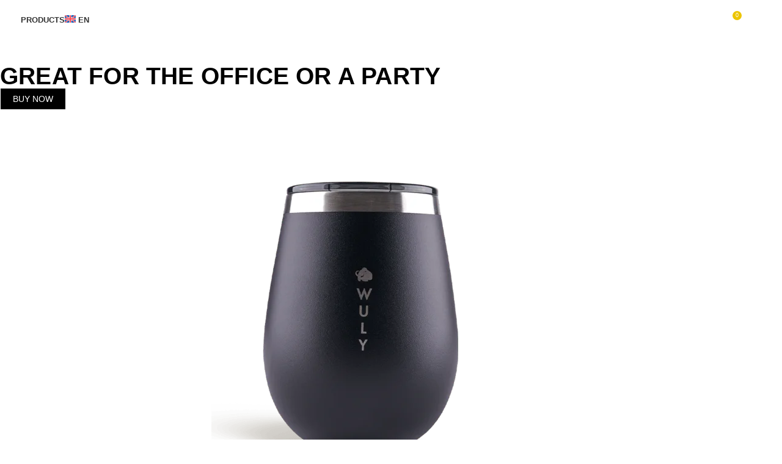

--- FILE ---
content_type: text/html; charset=UTF-8
request_url: https://www.wuly.eu/product/thermal-cup-300ml/
body_size: 58709
content:
<!DOCTYPE html><html lang="en-US"><head><script data-no-optimize="1">var litespeed_docref=sessionStorage.getItem("litespeed_docref");litespeed_docref&&(Object.defineProperty(document,"referrer",{get:function(){return litespeed_docref}}),sessionStorage.removeItem("litespeed_docref"));</script> <meta charset="UTF-8"><link rel="profile" href="https://gmpg.org/xfn/11"><link rel="pingback" href="https://www.wuly.eu/xmlrpc.php"> <script data-category="functional" type="litespeed/javascript">(function(w,d,s,l,i){w[l]=w[l]||[];w[l].push({'gtm.start':new Date().getTime(),event:'gtm.js'});var f=d.getElementsByTagName(s)[0],j=d.createElement(s),dl=l!='dataLayer'?'&l='+l:'';j.async=!0;j.src='https://www.googletagmanager.com/gtm.js?id='+i+dl;f.parentNode.insertBefore(j,f)})(window,document,'script','dataLayer','GTM-M5M4MPWS');const revokeListeners=[];window.addRevokeListener=(callback)=>{revokeListeners.push(callback)};document.addEventListener("cmplz_revoke",function(e){cmplz_set_cookie('cmplz_consent_mode','revoked',!1);revokeListeners.forEach((callback)=>{callback()})});const consentListeners=[];window.addConsentUpdateListener=(callback)=>{consentListeners.push(callback)};document.addEventListener("cmplz_fire_categories",function(e){var consentedCategories=e.detail.categories;const consent={'security_storage':"granted",'functionality_storage':"granted",'personalization_storage':cmplz_in_array('preferences',consentedCategories)?'granted':'denied','analytics_storage':cmplz_in_array('statistics',consentedCategories)?'granted':'denied','ad_storage':cmplz_in_array('marketing',consentedCategories)?'granted':'denied','ad_user_data':cmplz_in_array('marketing',consentedCategories)?'granted':'denied','ad_personalization':cmplz_in_array('marketing',consentedCategories)?'granted':'denied',};let consented=[];for(const[key,value]of Object.entries(consent)){if(value==='granted'){consented.push(key)}}
cmplz_set_cookie('cmplz_consent_mode',consented.join(','),!1);consentListeners.forEach((callback)=>{callback(consent)})})</script><meta name='robots' content='index, follow, max-image-preview:large, max-snippet:-1, max-video-preview:-1' /><style>img:is([sizes="auto" i], [sizes^="auto," i]) { contain-intrinsic-size: 3000px 1500px }</style> <script data-cfasync="false" data-pagespeed-no-defer>var gtm4wp_datalayer_name = "dataLayer";
	var dataLayer = dataLayer || [];
	const gtm4wp_use_sku_instead = false;
	const gtm4wp_currency = 'EUR';
	const gtm4wp_product_per_impression = false;
	const gtm4wp_clear_ecommerce = true;
	const gtm4wp_datalayer_max_timeout = 2000;</script> <title>Thermal Cup 300ml &#8212; Wuly</title><meta name="description" content="Productivity can go hand in hand with keeping hydrated and refreshed. Wuly Thermal Cup 300 ml will keep your favorite drink fresh for up to 3 hours." /><link rel="canonical" href="https://www.wuly.eu/product/thermal-cup-300ml/" /><meta property="og:locale" content="en_US" /><meta property="og:type" content="article" /><meta property="og:title" content="Thermal Cup 300ml &#8212; Wuly" /><meta property="og:description" content="Productivity can go hand in hand with keeping hydrated and refreshed. Wuly Thermal Cup 300 ml will keep your favorite drink fresh for up to 3 hours." /><meta property="og:url" content="https://www.wuly.eu/product/thermal-cup-300ml/" /><meta property="og:site_name" content="Wuly" /><meta property="article:publisher" content="https://www.facebook.com/WulyCoolers" /><meta property="article:modified_time" content="2025-12-27T08:17:07+00:00" /><meta property="og:image" content="https://www.wuly.eu/wp-content/uploads/2025/06/tumbler-300-white-front.webp" /><meta property="og:image:width" content="700" /><meta property="og:image:height" content="700" /><meta property="og:image:type" content="image/webp" /><meta name="twitter:card" content="summary_large_image" /> <script type="application/ld+json" class="yoast-schema-graph">{"@context":"https://schema.org","@graph":[{"@type":"WebPage","@id":"https://www.wuly.eu/product/thermal-cup-300ml/","url":"https://www.wuly.eu/product/thermal-cup-300ml/","name":"Thermal Cup 300ml &#8212; Wuly","isPartOf":{"@id":"https://www.wuly.eu/#website"},"primaryImageOfPage":{"@id":"https://www.wuly.eu/product/thermal-cup-300ml/#primaryimage"},"image":{"@id":"https://www.wuly.eu/product/thermal-cup-300ml/#primaryimage"},"thumbnailUrl":"https://www.wuly.eu/wp-content/uploads/2025/06/tumbler-300-white-front.webp","datePublished":"2022-08-17T08:55:39+00:00","dateModified":"2025-12-27T08:17:07+00:00","description":"Productivity can go hand in hand with keeping hydrated and refreshed. Wuly Thermal Cup 300 ml will keep your favorite drink fresh for up to 3 hours.","breadcrumb":{"@id":"https://www.wuly.eu/product/thermal-cup-300ml/#breadcrumb"},"inLanguage":"en-US","potentialAction":[{"@type":"ReadAction","target":["https://www.wuly.eu/product/thermal-cup-300ml/"]}]},{"@type":"ImageObject","inLanguage":"en-US","@id":"https://www.wuly.eu/product/thermal-cup-300ml/#primaryimage","url":"https://www.wuly.eu/wp-content/uploads/2025/06/tumbler-300-white-front.webp","contentUrl":"https://www.wuly.eu/wp-content/uploads/2025/06/tumbler-300-white-front.webp","width":700,"height":700},{"@type":"BreadcrumbList","@id":"https://www.wuly.eu/product/thermal-cup-300ml/#breadcrumb","itemListElement":[{"@type":"ListItem","position":1,"name":"Home","item":"https://www.wuly.eu/"},{"@type":"ListItem","position":2,"name":"Shop","item":"https://www.wuly.eu/shop/"},{"@type":"ListItem","position":3,"name":"Thermal Cup 300ml"}]},{"@type":"WebSite","@id":"https://www.wuly.eu/#website","url":"https://www.wuly.eu/","name":"Wuly","description":"Vacuum insulated drinkware","publisher":{"@id":"https://www.wuly.eu/#organization"},"potentialAction":[{"@type":"SearchAction","target":{"@type":"EntryPoint","urlTemplate":"https://www.wuly.eu/?s={search_term_string}"},"query-input":{"@type":"PropertyValueSpecification","valueRequired":true,"valueName":"search_term_string"}}],"inLanguage":"en-US"},{"@type":"Organization","@id":"https://www.wuly.eu/#organization","name":"Wuly","url":"https://www.wuly.eu/","logo":{"@type":"ImageObject","inLanguage":"en-US","@id":"https://www.wuly.eu/#/schema/logo/image/","url":"http://www.wulyshop.de/wp-content/uploads/2021/03/wuly-search-fs8.png","contentUrl":"http://www.wulyshop.de/wp-content/uploads/2021/03/wuly-search-fs8.png","width":1000,"height":1000,"caption":"Wuly"},"image":{"@id":"https://www.wuly.eu/#/schema/logo/image/"},"sameAs":["https://www.facebook.com/WulyCoolers"]}]}</script> <link rel='dns-prefetch' href='//capi-automation.s3.us-east-2.amazonaws.com' /><link rel='dns-prefetch' href='//fonts.googleapis.com' /><link rel="alternate" type="application/rss+xml" title="Wuly &raquo; Feed" href="https://www.wuly.eu/feed/" /><link rel="alternate" type="application/rss+xml" title="Wuly &raquo; Comments Feed" href="https://www.wuly.eu/comments/feed/" /><style id="litespeed-ccss">body:after{content:url(/wp-content/plugins/instagram-feed-pro/img/sbi-sprite.png);display:none}.wpml-ls-flag{display:inline-block}.wpml-ls-flag{display:inline-block}.woocommerce form .form-row .required{visibility:visible}.wpml-ls-menu-item .wpml-ls-flag{display:inline;vertical-align:baseline}.wpml-ls-menu-item .wpml-ls-flag+span{margin-left:.3em}ul .wpml-ls-menu-item a{display:flex;align-items:center}:root{--glsr-white:#fff;--glsr-gray-100:#f5f5f5;--glsr-gray-200:#e5e5e5;--glsr-gray-300:#d4d4d4;--glsr-gray-400:#a3a3a3;--glsr-gray-500:#737373;--glsr-gray-600:#525252;--glsr-gray-700:#404040;--glsr-gray-800:#262626;--glsr-gray-900:#171717;--glsr-black:#000;--glsr-blue:#1c64f2;--glsr-green:#057a55;--glsr-red:#e02424;--glsr-yellow:#faca15;--glsr-duration-slow:.3s;--glsr-duration-fast:.15s;--glsr-gap-xs:.25em;--glsr-gap-sm:.5em;--glsr-gap-md:.75em;--glsr-gap-lg:1em;--glsr-gap-xl:2em;--glsr-leading:1.5;--glsr-px:1.25em;--glsr-py:1.25em;--glsr-radius:3px;--glsr-text-base:1em;--glsr-text-sm:.875em;--glsr-text-md:1em;--glsr-text-lg:1.25em;--glsr-review-star:1.25em;--glsr-review-verified:var(--glsr-green);--glsr-bar-bg:var(--glsr-yellow);--glsr-bar-leading:1.5;--glsr-bar-opacity:.1;--glsr-max-w:48ch;--glsr-summary-star:1.5em;--glsr-summary-text:var(--gl-text-sm);--glsr-choice-h:1.125em;--glsr-choice-w:1.125em;--glsr-description-text:var(--glsr-text-sm);--glsr-form-error:var(--glsr-red);--glsr-form-star:2em;--glsr-form-success:var(--glsr-green);--glsr-input-b:1px solid var(--glsr-gray-400);--glsr-input-bg:var(--glsr-white);--glsr-input-color:var(--glsr-gray-900);--glsr-input-px:.75em;--glsr-input-py:.5em;--glsr-input-radius:3px;--glsr-label-text:var(--glsr-text-sm);--glsr-label-weight:600;--glsr-toggle-bg-0:currentColor;--glsr-toggle-bg-1:currentColor;--glsr-toggle-color:var(--glsr-white);--glsr-toggle-h:1.25em;--glsr-toggle-opacity-0:.15;--glsr-toggle-opacity-1:1;--glsr-toggle-p:3px;--glsr-toggle-radius:999px;--glsr-toggle-shadow-color:rgba(0,0,0,.2);--glsr-toggle-size:calc(var(--glsr-toggle-h) - var(--glsr-toggle-p)*2);--glsr-toggle-text:1em;--glsr-toggle-w:calc(var(--glsr-toggle-h)*2 - var(--glsr-toggle-p)*2);--glsr-modal-bg:var(--glsr-white);--glsr-modal-radius:3px;--glsr-tooltip-border-radius:4px;--glsr-tooltip-font-size:.875rem;--glsr-tooltip-font-weight:400;--glsr-tooltip-line-height:1;--glsr-tooltip-margin:12px;--glsr-tooltip-padding:.5em 1em;--glsr-tooltip-size:6px}.glsr *+*{box-sizing:border-box}.glsr{border-width:0;font-size:var(--glsr-text-base)}.glsr-reviews,.glsr-reviews-wrap{grid-gap:var(--glsr-gap-xl);display:grid;gap:var(--glsr-gap-xl)}.glsr-star-rating{align-items:center;display:flex;position:relative}.glsr-reviews>p{opacity:1}.glsr-default form.glsr-form{grid-row-gap:var(--glsr-gap-md);display:grid;grid-template-columns:repeat(1,minmax(0,1fr));position:relative;row-gap:var(--glsr-gap-md)}.glsr-default .glsr-field{position:relative}.glsr-default .glsr-field:not(.glsr-field-is-invalid) .glsr-field-error,.glsr-default .glsr-form-message:not(.glsr-form-failed):not(.glsr-form-success){display:none}.glsr-default .glsr-field-error{color:var(--glsr-form-error);font-size:var(--glsr-text-sm)}.glsr-default form.glsr-form label.glsr-label{display:block;float:none;-webkit-hyphens:none;hyphens:none;margin:0}.glsr-default form.glsr-form input.glsr-input:not(.wp-block-search__input),.glsr-default form.glsr-form select.glsr-select,.glsr-default form.glsr-form textarea.glsr-textarea{box-sizing:border-box;display:block;float:none;margin:0;max-height:none;max-width:none;min-height:auto;min-width:auto;width:100%}.glsr-default form.glsr-form textarea.glsr-textarea{resize:vertical}form.glsr-form .glsr-star-rating:not([data-star-rating]) .glsr-star-rating--stars{display:none!important}form.glsr-form .glsr-star-rating>select{clip:rect(1px,1px,1px,1px);-webkit-clip-path:inset(50%);clip-path:inset(50%);height:1px!important;margin:0!important;opacity:0!important;overflow:hidden!important;padding:0!important;position:absolute!important;top:0!important;visibility:visible!important;white-space:nowrap!important;width:1px!important}form.glsr-form .glsr-star-rating>select:after,form.glsr-form .glsr-star-rating>select:before{display:none!important}form.glsr-form .glsr-star-rating--stars{align-items:center;display:flex;position:relative}form.glsr-form .glsr-star-rating--stars>span{display:flex;height:var(--glsr-form-star);margin:0;width:var(--glsr-form-star)}.glsr-default button.glsr-button{align-items:center!important;display:inline-flex!important;white-space:nowrap}.glsr-default button.glsr-button:not(.wp-block-search__button){margin:0}.glsr-default .wp-block-button{margin:0}.glsr-default{--glsr-toggle-bg-1:var(--glsr-blue)}.glsr-default form.glsr-form{font-size:var(--glsr-text-md);line-height:var(--glsr-leading)}.glsr-default form.glsr-form label.glsr-label{font-size:var(--glsr-label-text);font-weight:var(--glsr-label-weight);line-height:var(--glsr-leading);margin-bottom:var(--glsr-gap-xs);padding:0}.glsr-default form.glsr-form input.glsr-input,.glsr-default form.glsr-form select.glsr-select,.glsr-default form.glsr-form textarea.glsr-textarea{-webkit-appearance:none;-moz-appearance:none;appearance:none;background-clip:padding-box;background-color:var(--glsr-input-bg);border:var(--glsr-input-b);border-radius:var(--glsr-input-radius);color:var(--glsr-input-color);font-family:inherit;font-size:var(--glsr-text-md);line-height:var(--glsr-leading);min-height:auto!important;padding:var(--glsr-input-py) var(--glsr-input-px)!important}.glsr-default form.glsr-form select.glsr-select{background-image:url("data:image/svg+xml;charset=utf-8,%3Csvg xmlns='http://www.w3.org/2000/svg' viewBox='0 0 20 20' fill='none'%3E%3Cpath d='m7 7 3-3 3 3m0 6-3 3-3-3' stroke='%239fa6b2' stroke-width='1.5' stroke-linecap='round' stroke-linejoin='round'/%3E%3C/svg%3E");background-position:right .5em center;background-repeat:no-repeat;background-size:1.5em 1.5em;height:auto;padding-right:3em;-webkit-print-color-adjust:exact;print-color-adjust:exact}.glsr-default form.glsr-form .glsr-field-error{font-family:system-ui,-apple-system,Segoe UI,Roboto,Ubuntu,Cantarell,Noto Sans,sans-serif;line-height:var(--glsr-leading)}.glsr[data-theme] .gl-display-list{grid-gap:initial;display:flex;flex-direction:column;gap:initial}.glsr[data-theme]{quotes:"“" "”"}.glsr[data-theme] :not(form) p{white-space:normal}.glsr[data-theme] p:first-of-type{margin-top:0}.glsr[data-theme] p:last-of-type{margin-bottom:0}.glsr[data-theme] .glsr-field-rating [data-stars]{display:flex;font-size:2rem;gap:.25em;justify-content:center}.glsr[data-theme] .glsr-field-rating [data-stars=rating-star]{gap:.0625em}.glsr[data-theme] .glsr-field-rating [data-stars]>span{font-size:2rem;height:1em;line-height:1;width:1em}.glsr[data-theme] .glsr-field-rating [data-stars=rating-star]>span{margin-bottom:.04167em;margin-top:-.04167em}.glsr[data-theme] .glsr-field-rating [data-stars] svg{height:100%;width:100%}.glsr-themed-rating{display:flex}.glsr-themed-rating:not([data-stars=default]){gap:.2em}.elementor-screen-only,.screen-reader-text{position:absolute;top:-10000em;width:1px;height:1px;margin:-1px;padding:0;overflow:hidden;clip:rect(0,0,0,0);border:0}.elementor *,.elementor :after,.elementor :before{box-sizing:border-box}.elementor a{box-shadow:none;text-decoration:none}.elementor img{height:auto;max-width:100%;border:none;border-radius:0;box-shadow:none}.elementor-widget-wrap .elementor-element.elementor-widget__width-initial{max-width:100%}.elementor-element{--flex-direction:initial;--flex-wrap:initial;--justify-content:initial;--align-items:initial;--align-content:initial;--gap:initial;--flex-basis:initial;--flex-grow:initial;--flex-shrink:initial;--order:initial;--align-self:initial;flex-basis:var(--flex-basis);flex-grow:var(--flex-grow);flex-shrink:var(--flex-shrink);order:var(--order);align-self:var(--align-self)}@media (max-width:670px){.elementor-mobile-align-center{text-align:center}.elementor-mobile-align-center .elementor-button{width:auto}}:root{--page-title-display:block}.elementor-section{position:relative}.elementor-section .elementor-container{display:flex;margin-right:auto;margin-left:auto;position:relative}@media (max-width:1024px){.elementor-section .elementor-container{flex-wrap:wrap}}.elementor-section.elementor-section-boxed>.elementor-container{max-width:1140px}.elementor-widget-wrap{position:relative;width:100%;flex-wrap:wrap;align-content:flex-start}.elementor:not(.elementor-bc-flex-widget) .elementor-widget-wrap{display:flex}.elementor-widget-wrap>.elementor-element{width:100%}.elementor-widget{position:relative}.elementor-widget:not(:last-child){margin-bottom:20px}.elementor-column{position:relative;min-height:1px;display:flex}.elementor-column-gap-default>.elementor-column>.elementor-element-populated{padding:10px}@media (min-width:671px){.elementor-column.elementor-col-50{width:50%}.elementor-column.elementor-col-100{width:100%}}@media (max-width:670px){.elementor-column{width:100%}}.e-con{--border-radius:0;--border-block-start-width:0px;--border-inline-end-width:0px;--border-block-end-width:0px;--border-inline-start-width:0px;--border-style:initial;--border-color:initial;--container-widget-width:100%;--container-widget-height:initial;--container-widget-flex-grow:0;--container-widget-align-self:initial;--content-width:min(100%,var(--container-max-width,1140px));--width:100%;--min-height:initial;--height:auto;--text-align:initial;--margin-block-start:0px;--margin-inline-end:0px;--margin-block-end:0px;--margin-inline-start:0px;--padding-block-start:var(--container-default-padding-block-start,10px);--padding-inline-end:var(--container-default-padding-inline-end,10px);--padding-block-end:var(--container-default-padding-block-end,10px);--padding-inline-start:var(--container-default-padding-inline-start,10px);--position:relative;--z-index:revert;--overflow:visible;--gap:var(--widgets-spacing,20px);--overlay-mix-blend-mode:initial;--overlay-opacity:1;--e-con-grid-template-columns:repeat(3,1fr);--e-con-grid-template-rows:repeat(2,1fr);position:var(--position);width:var(--width);min-width:0;min-height:var(--min-height);height:var(--height);border-radius:var(--border-radius);margin-block-start:var(--bc-margin-block-start,var(--margin-block-start));margin-inline-end:var(--bc-margin-inline-end,var(--margin-inline-end));margin-block-end:var(--bc-margin-block-end,var(--margin-block-end));margin-inline-start:var(--bc-margin-inline-start,var(--margin-inline-start));padding-inline-start:var(--bc-padding-inline-start,var(--padding-inline-start));padding-inline-end:var(--bc-padding-inline-end,var(--padding-inline-end));z-index:var(--z-index);overflow:var(--overflow)}.e-con.e-flex{--flex-direction:column;--flex-basis:auto;--flex-grow:0;--flex-shrink:1;flex:var(--flex-grow) var(--flex-shrink) var(--flex-basis)}.e-con-full,.e-con>.e-con-inner{text-align:var(--text-align);padding-block-start:var(--bc-padding-block-start,var(--padding-block-start));padding-block-end:var(--bc-padding-block-end,var(--padding-block-end))}.e-con-full.e-flex,.e-con.e-flex>.e-con-inner{flex-direction:var(--flex-direction)}.e-con,.e-con>.e-con-inner{display:var(--display)}.e-con-boxed.e-flex{flex-direction:column;flex-wrap:nowrap;justify-content:normal;align-items:normal;align-content:normal}.e-con-boxed{text-align:initial;gap:initial}.e-con.e-flex>.e-con-inner{flex-wrap:var(--flex-wrap);justify-content:var(--justify-content);align-items:var(--align-items);align-content:var(--align-content);flex-basis:auto;flex-grow:1;flex-shrink:1;align-self:auto}.e-con>.e-con-inner{gap:var(--gap);width:100%;max-width:var(--content-width);margin:0 auto;padding-inline-start:0;padding-inline-end:0;height:100%}.e-con .elementor-widget.elementor-widget{margin-block-end:0}.e-con:before{content:var(--background-overlay);display:block;position:absolute;mix-blend-mode:var(--overlay-mix-blend-mode);opacity:var(--overlay-opacity);border-radius:var(--border-radius);border-style:var(--border-style);border-color:var(--border-color);border-block-start-width:var(--border-block-start-width);border-inline-end-width:var(--border-inline-end-width);border-block-end-width:var(--border-block-end-width);border-inline-start-width:var(--border-inline-start-width);top:calc(0px - var(--border-block-start-width));left:calc(0px - var(--border-inline-start-width));width:max(100% + var(--border-inline-end-width) + var(--border-inline-start-width),100%);height:max(100% + var(--border-block-start-width) + var(--border-block-end-width),100%)}.e-con .elementor-widget{min-width:0}.e-con>.e-con-inner>.elementor-widget>.elementor-widget-container,.e-con>.elementor-widget>.elementor-widget-container{height:100%}.e-con.e-con>.e-con-inner>.elementor-widget,.elementor.elementor .e-con>.elementor-widget{max-width:100%}@media (max-width:767px){.e-con.e-flex{--width:100%;--flex-wrap:wrap}}.e-con{--bc-margin-block-start:var(--margin-top);--bc-margin-block-end:var(--margin-bottom);--bc-margin-inline-start:var(--margin-left);--bc-margin-inline-end:var(--margin-right);--bc-padding-block-start:var(--padding-top);--bc-padding-block-end:var(--padding-bottom);--bc-padding-inline-start:var(--padding-left);--bc-padding-inline-end:var(--padding-right)}.elementor-button{display:inline-block;line-height:1;background-color:#69727d;font-size:15px;padding:12px 24px;border-radius:3px;color:#fff;fill:#fff;text-align:center}.elementor-button:visited{color:#fff}.elementor-button-content-wrapper{display:flex;justify-content:center}.elementor-button-text{flex-grow:1;order:10;display:inline-block}.elementor-button span{text-decoration:inherit}.elementor-element{--swiper-theme-color:#000;--swiper-navigation-size:44px;--swiper-pagination-bullet-size:6px;--swiper-pagination-bullet-horizontal-gap:6px}.elementor-shape{overflow:hidden;position:absolute;left:0;width:100%;line-height:0;direction:ltr}.elementor-shape-bottom{bottom:-1px}.elementor-shape-bottom:not([data-negative=true]) svg{z-index:-1}.elementor-shape[data-negative=false].elementor-shape-bottom{transform:rotate(180deg)}.elementor-shape svg{display:block;width:calc(100% + 1.3px);position:relative;left:50%;transform:translateX(-50%)}.elementor-shape .elementor-shape-fill{fill:#fff;transform-origin:center;transform:rotateY(0deg)}.elementor-kit-9578{--e-global-color-primary:#000;--e-global-color-secondary:#ecc500;--e-global-color-text:#414141;--e-global-color-accent:#5D5D5D7A;--e-global-color-0bd1c0e:#fff;--e-global-color-1000034:#efefef;--e-global-typography-primary-font-family:"Poppins";--e-global-typography-primary-font-size:24px;--e-global-typography-primary-font-weight:600;--e-global-typography-primary-text-transform:uppercase;--e-global-typography-secondary-font-family:"Poppins";--e-global-typography-secondary-font-size:15px;--e-global-typography-secondary-font-weight:600;--e-global-typography-secondary-text-transform:uppercase;--e-global-typography-text-font-family:"Lato";--e-global-typography-text-font-size:15px;--e-global-typography-text-font-weight:600;--e-global-typography-accent-font-family:"Poppins";--e-global-typography-accent-font-size:14px;--e-global-typography-accent-font-weight:500;--e-global-typography-accent-text-transform:uppercase;--e-global-typography-6a73409-font-family:"Lobster";--e-global-typography-6a73409-font-weight:100;--e-global-typography-6a73409-letter-spacing:1px;color:var(--e-global-color-primary);font-family:var(--e-global-typography-text-font-family),Sans-serif;font-size:var(--e-global-typography-text-font-size);font-weight:var(--e-global-typography-text-font-weight)}.elementor-kit-9578 h2{color:var(--e-global-color-primary);font-family:"Poppins",Sans-serif;font-size:52px;font-weight:700;text-transform:uppercase;letter-spacing:.2px}.elementor-kit-9578 h4{color:var(--e-global-color-primary);font-family:var(--e-global-typography-primary-font-family),Sans-serif;font-size:var(--e-global-typography-primary-font-size);font-weight:var(--e-global-typography-primary-font-weight);text-transform:var(--e-global-typography-primary-text-transform)}.elementor-kit-9578 button,.elementor-kit-9578 .elementor-button{font-family:var(--e-global-typography-accent-font-family),Sans-serif;font-size:var(--e-global-typography-accent-font-size);font-weight:var(--e-global-typography-accent-font-weight);text-transform:var(--e-global-typography-accent-text-transform);color:var(--e-global-color-0bd1c0e);background-color:var(--e-global-color-primary);border-style:solid;border-width:1px;border-radius:0;padding:10px 20px}.elementor-section.elementor-section-boxed>.elementor-container{max-width:1000px}.e-con{--container-max-width:1000px}.elementor-widget:not(:last-child){margin-block-end:20px}.elementor-element{--widgets-spacing:20px 20px}@media (max-width:1024px){.elementor-kit-9578{--e-global-typography-text-font-size:15px;font-size:var(--e-global-typography-text-font-size)}.elementor-kit-9578 h4{font-size:var(--e-global-typography-primary-font-size)}.elementor-kit-9578 button,.elementor-kit-9578 .elementor-button{font-size:var(--e-global-typography-accent-font-size)}.elementor-section.elementor-section-boxed>.elementor-container{max-width:1024px}.e-con{--container-max-width:1024px}}@media (max-width:670px){.elementor-kit-9578{--e-global-typography-secondary-font-size:12px;--e-global-typography-text-font-size:15px;font-size:var(--e-global-typography-text-font-size)}.elementor-kit-9578 h4{font-size:var(--e-global-typography-primary-font-size)}.elementor-kit-9578 button,.elementor-kit-9578 .elementor-button{font-size:var(--e-global-typography-accent-font-size)}.elementor-section.elementor-section-boxed>.elementor-container{max-width:767px}.e-con{--container-max-width:767px}}.website-wrapper{display:flex;flex-direction:column;min-height:97vh}.elementor-19057 .elementor-element.elementor-element-3e02dadb{--display:flex;--flex-direction:column;--container-widget-width:100%;--container-widget-height:initial;--container-widget-flex-grow:0;--container-widget-align-self:initial}.whb-overcontent:not(.whb-sticked) .whb-row:not(.whb-with-bg){background-color:transparent}.wd-reset-var{display:none!important}.elementor-template-full-width .row>[data-elementor-type]{margin-bottom:0!important}table.variations label,table.variations .label>*{display:none!important;padding-right:0}@media only screen and (min-width:670px) and (max-width:870px){.glsr-reviews-wrap{transform-origin:top left;transform:scale(.84)}}.container{width:100%;padding-right:15px;padding-left:15px;margin-right:auto;margin-left:auto}.row{display:flex;flex-wrap:wrap;margin-right:-15px;margin-left:-15px}.align-items-start{align-items:flex-start!important}:root{--wd-text-line-height:1.6;--wd-brd-radius:.001px;--wd-form-height:42px;--wd-form-color:inherit;--wd-form-placeholder-color:inherit;--wd-form-bg:transparent;--wd-form-brd-color:rgba(0,0,0,.1);--wd-form-brd-color-focus:rgba(0,0,0,.15);--wd-form-chevron:url([data-uri]);--btn-height:42px;--btn-transform:uppercase;--btn-font-weight:600;--btn-font-family:inherit;--btn-font-style:unset;--wd-main-bgcolor:#fff;--wd-scroll-w:.001px;--wd-admin-bar-h:.001px;--wd-tags-mb:20px;--wd-block-spacing:20px;--wd-header-banner-mt:.001px;--wd-sticky-nav-w:.001px;--color-white:#fff;--color-gray-100:#f7f7f7;--color-gray-200:#f1f1f1;--color-gray-300:#bbb;--color-gray-400:#a5a5a5;--color-gray-500:#777;--color-gray-600:#666;--color-gray-700:#555;--color-gray-800:#333;--color-gray-900:#242424;--bgcolor-black-rgb:0,0,0;--bgcolor-white-rgb:255,255,255;--bgcolor-white:#fff;--bgcolor-gray-100:#f7f7f7;--bgcolor-gray-200:#f7f7f7;--bgcolor-gray-300:#f1f1f1;--bgcolor-gray-400:rgba(187,187,187,.4);--brdcolor-gray-200:rgba(0,0,0,.075);--brdcolor-gray-300:rgba(0,0,0,.105);--brdcolor-gray-400:rgba(0,0,0,.12);--brdcolor-gray-500:rgba(0,0,0,.2)}html,body,div,span,h2,h4,p,a,img,ul,li,form,label,details,header,nav,section,summary{margin:0;padding:0;border:0;vertical-align:baseline;font:inherit;font-size:100%}*,*:before,*:after{-webkit-box-sizing:border-box;-moz-box-sizing:border-box;box-sizing:border-box}html{line-height:1;-webkit-text-size-adjust:100%;font-family:sans-serif;overflow-x:hidden}ul{list-style:none;margin-bottom:var(--list-mb);padding-left:var(--li-pl);--list-mb:20px;--li-mb:10px;--li-pl:17px}a img{border:none}details,header,nav,section,summary{display:block}a,button,input{touch-action:manipulation}button,input,select,textarea{margin:0;color:inherit;font:inherit}button{overflow:visible}button{-webkit-appearance:button}button::-moz-focus-inner,input::-moz-focus-inner{padding:0;border:0;padding:0;border:0}body{margin:0;background-color:#fff;color:var(--wd-text-color);text-rendering:optimizeLegibility;font-weight:var(--wd-text-font-weight);font-style:var(--wd-text-font-style);font-size:var(--wd-text-font-size);font-family:var(--wd-text-font);-webkit-font-smoothing:antialiased;-moz-osx-font-smoothing:grayscale;line-height:var(--wd-text-line-height);--wd-header-h:calc(var(--wd-top-bar-h) + var(--wd-header-general-h) + var(--wd-header-bottom-h));--wd-header-sticky-h:calc(var(--wd-top-bar-sticky-h) + var(--wd-header-general-sticky-h) + var(--wd-header-bottom-sticky-h) + var(--wd-header-clone-h))}@supports (overflow:clip){body{overflow:clip}}p{margin-bottom:var(--wd-tags-mb)}a{color:var(--wd-link-color);text-decoration:none}label{display:block;margin-bottom:5px;color:var(--wd-title-color);vertical-align:middle;font-weight:400}.required{border:none;color:#e01020;font-size:16px;line-height:1}img{max-width:100%;height:auto;border:0;vertical-align:middle}svg:not(:root){overflow:hidden}h2{font-size:24px}h4{font-size:18px}h2,h4{display:block;margin-bottom:var(--wd-tags-mb);color:var(--wd-title-color);text-transform:var(--wd-title-transform);font-weight:var(--wd-title-font-weight);font-style:var(--wd-title-font-style);font-family:var(--wd-title-font);line-height:1.4}li{margin-bottom:var(--li-mb)}li:last-child{margin-bottom:0}ul{list-style:disc}.wd-sub-menu,.wd-nav{list-style:none;--li-pl:0}.wd-sub-menu,.wd-nav{--list-mb:0;--li-mb:0}.text-left{--text-align:left;text-align:left;--content-align:flex-start}.color-scheme-dark{--color-white:#fff;--color-gray-100:#f7f7f7;--color-gray-200:#f1f1f1;--color-gray-300:#bbb;--color-gray-400:#a5a5a5;--color-gray-500:#777;--color-gray-600:#666;--color-gray-700:#555;--color-gray-800:#333;--color-gray-900:#242424;--bgcolor-black-rgb:0,0,0;--bgcolor-white-rgb:255,255,255;--bgcolor-white:#fff;--bgcolor-gray-100:#f7f7f7;--bgcolor-gray-200:#f7f7f7;--bgcolor-gray-300:#f1f1f1;--bgcolor-gray-400:rgba(187,187,187,.4);--brdcolor-gray-200:rgba(0,0,0,.075);--brdcolor-gray-300:rgba(0,0,0,.105);--brdcolor-gray-400:rgba(0,0,0,.12);--brdcolor-gray-500:rgba(0,0,0,.2);--wd-text-color:#777;--wd-title-color:#242424;--wd-entities-title-color:#333;--wd-entities-title-color-hover:rgba(51,51,51,.65);--wd-link-color:#333;--wd-link-color-hover:#242424;--wd-form-brd-color:rgba(0,0,0,.1);--wd-form-brd-color-focus:rgba(0,0,0,.15);--wd-form-placeholder-color:#777;color:var(--wd-text-color)}input[type=email],input[type=text],input[type=password],textarea,select{-webkit-appearance:none;-moz-appearance:none;appearance:none}input[type=email],input[type=text],input[type=password],textarea,select{padding:0 15px;max-width:100%;width:100%;height:var(--wd-form-height);border:var(--wd-form-brd-width) solid var(--wd-form-brd-color);border-radius:var(--wd-form-brd-radius);background-color:var(--wd-form-bg);box-shadow:none;color:var(--wd-form-color);vertical-align:middle;font-size:14px}::-webkit-input-placeholder{color:var(--wd-form-placeholder-color)}::-moz-placeholder{color:var(--wd-form-placeholder-color)}:-moz-placeholder{color:var(--wd-form-placeholder-color)}input[type=checkbox]{box-sizing:border-box;margin-top:0;padding:0;vertical-align:middle;margin-inline-end:5px}textarea{overflow:auto;padding:10px 15px;min-height:190px}select{padding-right:30px;background-image:var(--wd-form-chevron);background-position:right 10px top 50%;background-size:auto 18px;background-repeat:no-repeat}select option{background-color:var(--bgcolor-white)}input:-webkit-autofill{border-color:var(--wd-form-brd-color);-webkit-box-shadow:0 0 0 1000px var(--wd-form-bg) inset;-webkit-text-fill-color:var(--wd-form-color)}.wd-dropdown{position:absolute;top:100%;left:0;z-index:380;margin-top:15px;margin-right:0;margin-left:calc(var(--nav-gap,.001px)/2*-1);background-color:var(--bgcolor-white);background-position:bottom right;background-clip:border-box;background-repeat:no-repeat;box-shadow:0 0 3px rgba(0,0,0,.15);text-align:left;border-radius:var(--wd-brd-radius);visibility:hidden;opacity:0;transform:translateY(15px) translateZ(0)}.wd-dropdown:after{content:"";position:absolute;inset-inline:0;bottom:100%;height:15px}.wd-dropdown-menu{min-height:min(var(--wd-dropdown-height),var(--wd-content-h,var(--wd-dropdown-height)));width:var(--wd-dropdown-width);background-image:var(--wd-dropdown-bg-img)}.wd-dropdown-menu.wd-design-default{padding:12px 20px;--wd-dropdown-width:220px}.wd-dropdown-menu.wd-design-default>.container{padding:0;width:auto}.wd-sub-menu{--sub-menu-color:#848484;--sub-menu-color-hover:var(--wd-primary-color)}.wd-sub-menu li{position:relative}.wd-sub-menu li>a{position:relative;display:flex;align-items:center;padding-top:8px;padding-bottom:8px;color:var(--sub-menu-color);font-size:14px;line-height:1.3}.wd-nav{--nav-gap:20px;display:inline-flex;flex-wrap:wrap;justify-content:var(--text-align);text-align:left;gap:1px var(--nav-gap)}.wd-nav>li{position:relative}.wd-nav>li>a{position:relative;display:flex;align-items:center;flex-direction:row;text-transform:uppercase;font-weight:600;font-size:13px;line-height:1.2}.wd-nav[class*=wd-style-]{--nav-color:#333;--nav-color-hover:rgba(51,51,51,.7);--nav-color-active:rgba(51,51,51,.7);--nav-chevron-color:rgba(82,82,82,.45)}.wd-nav[class*=wd-style-]>li>a{color:var(--nav-color)}.wd-nav.wd-style-default{--nav-color-hover:var(--wd-primary-color);--nav-color-active:var(--wd-primary-color)}.website-wrapper{position:relative;background-color:var(--wd-main-bgcolor)}.main-page-wrapper{margin-top:-40px;padding-top:40px;min-height:50vh;background-color:var(--wd-main-bgcolor)}.container{max-width:var(--wd-container-w)}@media (max-width:1024px){@supports not (overflow:clip){body{overflow:hidden}}}.elementor-column-gap-no{--wd-el-column-gap:.001px}.elementor-column-gap-default{--wd-el-column-gap:20px}.elementor-section.wd-negative-gap>.elementor-container{margin-left:calc(var(--wd-el-column-gap)/2*-1);margin-right:calc(var(--wd-el-column-gap)/2*-1)}.elementor-section-boxed.wd-negative-gap .elementor-container{max-width:none}.e-con-boxed.wd-negative-gap{--container-max-width:none}[class*=wd-section-stretch]{position:relative;min-width:calc(100vw - var(--wd-scroll-w) - var(--wd-sticky-nav-w));width:calc(100vw - var(--wd-scroll-w) - var(--wd-sticky-nav-w));left:calc(50% - 50vw + var(--wd-scroll-w)/2 + var(--wd-sticky-nav-w)/2)}.elementor-section.wd-section-stretch>.elementor-container{max-width:calc(var(--wd-container-w) - 30px + var(--wd-el-column-gap,.0001px))}.e-con-boxed.wd-section-stretch{--container-max-width:min(calc(var(--wd-container-w) - 30px))}.elementor-template-full-width .row>[data-elementor-type]{flex:1 1 100%;margin-bottom:40px;padding-right:15px;padding-left:15px;max-width:100%;width:100%}.elementor-widget-text-editor{display:flex}.elementor-widget-text-editor .elementor-widget-container{width:100%;columns:inherit;column-gap:inherit}.elementor-widget-text-editor.text-left{justify-content:flex-start}.woocommerce-breadcrumb{display:inline-flex;align-items:center;flex-wrap:wrap;color:var(--color-gray-800)}.woocommerce-breadcrumb a{margin-inline-end:6px}.woocommerce-breadcrumb a:after{content:"/";margin-inline-start:5px}.woocommerce-breadcrumb a{color:var(--color-gray-500)}.woocommerce-breadcrumb .breadcrumb-last{margin-inline-end:8px;font-weight:600}.woocommerce-breadcrumb .breadcrumb-last:last-child{margin-inline-end:0}.amount{color:var(--wd-primary-color);font-weight:600}.woocommerce-notices-wrapper:empty{display:none}[class*=screen-reader]{position:absolute!important;clip:rect(1px,1px,1px,1px)}.main-page-wrapper{min-height:72vh!important}.whb-header{margin-bottom:40px}.whb-flex-row{display:flex;flex-direction:row;flex-wrap:nowrap;justify-content:space-between}.whb-column{display:flex;align-items:center;flex-direction:row;max-height:inherit}.whb-col-left,.whb-mobile-left{justify-content:flex-start;margin-left:-10px}.whb-col-right,.whb-mobile-right{justify-content:flex-end;margin-right:-10px}.whb-overcontent{min-height:.2px}.whb-overcontent .whb-main-header{position:absolute}.whb-overcontent~.main-page-wrapper{margin-top:0;padding-top:0}.whb-main-header{position:relative;top:0;right:0;left:0;z-index:390;backface-visibility:hidden;-webkit-backface-visibility:hidden}.whb-color-light:not(.whb-with-bg){background-color:#212121}.wd-header-nav,.site-logo{padding-inline:10px}.wd-header-nav{flex:1 1 auto}.wd-nav-main>li>a{height:40px;font-weight:var(--wd-header-el-font-weight);font-style:var(--wd-header-el-font-style);font-size:var(--wd-header-el-font-size);font-family:var(--wd-header-el-font);text-transform:var(--wd-header-el-transform)}.site-logo{max-height:inherit}.wd-logo{max-height:inherit}.wd-logo img{padding-top:5px;padding-bottom:5px;max-height:inherit;transform:translateZ(0);backface-visibility:hidden;-webkit-backface-visibility:hidden;perspective:800px}.wd-logo img[src$=".svg"]{height:100%}.wd-header-mobile-nav .wd-tools-icon:before{content:"\f15a";font-family:"woodmart-font"}@media (min-width:1025px){.whb-hidden-lg{display:none}}@media (max-width:1024px){.whb-visible-lg{display:none}}.wd-tools-element{position:relative;--wd-count-size:15px;--wd-header-el-color:#333;--wd-header-el-color-hover:rgba(51,51,51,.6)}.wd-tools-element>a{display:flex;align-items:center;justify-content:center;height:40px;color:var(--wd-header-el-color);line-height:1;padding-inline:10px}.wd-tools-element .wd-tools-icon{position:relative;display:flex;align-items:center;justify-content:center;font-size:0}.wd-tools-element .wd-tools-icon:before{font-size:20px}.wd-tools-element .wd-tools-text{margin-inline-start:8px;text-transform:var(--wd-header-el-transform);white-space:nowrap;font-weight:var(--wd-header-el-font-weight);font-style:var(--wd-header-el-font-style);font-size:var(--wd-header-el-font-size);font-family:var(--wd-header-el-font)}.wd-tools-element .wd-tools-count{z-index:1;width:var(--wd-count-size);height:var(--wd-count-size);border-radius:50%;text-align:center;letter-spacing:0;font-weight:400;line-height:var(--wd-count-size)}.whb-color-light .wd-tools-element{--wd-header-el-color:#fff;--wd-header-el-color-hover:rgba(255,255,255,.8)}.login>*:last-child{margin-bottom:0}.login-form-footer{display:flex;align-items:center;flex-wrap:wrap;justify-content:space-between;gap:10px}.login-form-footer .lost_password{order:2;color:var(--wd-primary-color)}.login-form-footer .woocommerce-form-login__rememberme{order:1;margin-bottom:0}.wd-header-my-account .wd-tools-icon:before{content:"\f124";font-family:"woodmart-font"}.wd-account-style-text .wd-tools-icon{display:none!important}.wd-account-style-text .wd-tools-text{margin-left:0}.wd-header-cart .wd-tools-icon:before{content:"\f105";font-family:"woodmart-font"}.wd-header-cart .wd-cart-number>span{display:none}.wd-header-cart .wd-cart-subtotal .amount{color:inherit;font-weight:inherit;font-size:inherit}.wd-header-cart.wd-design-2 .wd-tools-text{margin-inline-start:15px}.wd-header-cart.wd-design-5:not(.wd-style-text){margin-inline-end:5px}.wd-header-cart.wd-design-5 .wd-tools-text{margin-inline-start:15px}.wd-header-cart.wd-design-2 .wd-cart-number,.wd-header-cart.wd-design-5 .wd-cart-number{position:absolute;top:-5px;inset-inline-end:-9px;z-index:1;width:15px;height:15px;border-radius:50%;background-color:var(--wd-primary-color);color:#fff;text-align:center;letter-spacing:0;font-weight:400;font-size:9px;line-height:15px}table.variations .label>*{display:inline-block;vertical-align:middle;line-height:var(--wd-text-line-height)}table.variations label{margin-bottom:0;white-space:nowrap;font-weight:600}table.variations label:after{content:":";margin-left:2px}table.variations select{max-width:260px}.woocommerce-variation-add-to-cart>*{flex:1 1 100%}.wd-reset-var{--wd-reset-btn-space:10px;display:inline-block;vertical-align:middle}.reset_variations{display:inline-flex!important;align-items:center;color:var(--color-gray-500);vertical-align:middle;font-size:12px;opacity:0!important;visibility:hidden!important}.reset_variations:before{margin-right:3px;content:"\f112";font-family:"woodmart-font"}@media (max-width:1024px){.wd-reset-bottom-md .wd-reset-var{position:absolute;inset-inline:0;top:calc(100% + var(--wd-reset-btn-space))}}.wd-swatch.wd-bg .wd-swatch-text{display:none}.wd-swatches-product+select{display:none}@media (min-width:1025px){.wd-reset-side-lg .wd-reset-var{width:0}.wd-reset-side-lg .reset_variations{margin-left:10px}}.login-form-side .woocommerce-notices-wrapper{padding:20px 15px 0}.login-form-side .woocommerce-form-login{padding:20px 15px 15px;border-bottom:1px solid var(--brdcolor-gray-300)}.login-form-side .login.hidden-form{display:none}.cmplz-hidden{display:none!important}:root{--wd-top-bar-h:.001px;--wd-top-bar-sm-h:.001px;--wd-top-bar-sticky-h:.001px;--wd-header-general-h:65px;--wd-header-general-sm-h:60px;--wd-header-general-sticky-h:50px;--wd-header-bottom-h:.001px;--wd-header-bottom-sm-h:.001px;--wd-header-bottom-sticky-h:.001px;--wd-header-clone-h:.001px}@media (min-width:1025px){.whb-general-header-inner{height:65px;max-height:65px}.single-product .whb-overcontent:not(.whb-custom-header){padding-top:65px}}@media (max-width:1024px){.whb-general-header-inner{height:60px;max-height:60px}.single-product .whb-overcontent:not(.whb-custom-header){padding-top:60px}}.whb-general-header{border-bottom-width:0;border-bottom-style:solid}:root{--wd-text-font:"Lato",Arial,Helvetica,sans-serif;--wd-text-font-weight:400;--wd-text-color:#81d742;--wd-text-font-size:30px}:root{--wd-title-font:"Poppins",Arial,Helvetica,sans-serif;--wd-title-font-weight:600;--wd-title-color:#242424}:root{--wd-entities-title-font:"Poppins",Arial,Helvetica,sans-serif;--wd-entities-title-font-weight:500;--wd-entities-title-color:#333;--wd-entities-title-color-hover:rgb(51 51 51/65%)}:root{--wd-alternative-font:"Lato",Arial,Helvetica,sans-serif}:root{--wd-widget-title-font:"Poppins",Arial,Helvetica,sans-serif;--wd-widget-title-font-weight:600;--wd-widget-title-transform:uppercase;--wd-widget-title-color:#333;--wd-widget-title-font-size:16px}:root{--wd-header-el-font:"Lato",Arial,Helvetica,sans-serif;--wd-header-el-font-weight:700;--wd-header-el-transform:uppercase;--wd-header-el-font-size:13px}:root{--wd-primary-color:#ecc500}:root{--wd-alternative-color:#1e73be}:root{--wd-link-color:#000;--wd-link-color-hover:#ecc500}:root{--btn-default-bgcolor:#000}:root{--btn-default-bgcolor-hover:#ecc500}:root{--btn-accented-bgcolor:#000}:root{--btn-accented-bgcolor-hover:#ecc500}:root{--notices-success-bg:#459647}:root{--notices-success-color:#fff}:root{--notices-warning-bg:#c5a500}:root{--notices-warning-color:#fff}:root{--wd-form-brd-radius:0px;--wd-form-brd-width:2px;--btn-default-color:#333;--btn-default-color-hover:#333;--btn-accented-color:#fff;--btn-accented-color-hover:#fff;--btn-default-brd-radius:0px;--btn-default-box-shadow:none;--btn-default-box-shadow-hover:none;--btn-default-box-shadow-active:none;--btn-default-bottom:0px;--btn-accented-brd-radius:0px;--btn-accented-box-shadow:none;--btn-accented-box-shadow-hover:none;--btn-accented-box-shadow-active:none;--btn-accented-bottom:0px;--wd-brd-radius:0px}:root{--wd-container-w:1222px}@media (min-width:1222px){html:not(.platform-Windows) .wd-section-stretch>.elementor-container{margin-left:auto;margin-right:auto}}.elementor-16712 .elementor-element.elementor-element-7c7d5e7:before{background-image:url("https://www.wuly.pl/wp-content/uploads/2023/10/social_bottles_2.webp")}@media (max-width:1024px){.elementor-16712 .elementor-element.elementor-element-7c7d5e7:before{background-image:url("https://www.wuly.pl/wp-content/uploads/2023/10/social_bottles_2.webp")}}.elementor-heading-title{padding:0;margin:0;line-height:1}.elementor-widget-heading .elementor-heading-title.elementor-size-xl{font-size:39px}.elementor-widget-image{text-align:center}.elementor-widget-image a{display:inline-block}.elementor-widget-image img{vertical-align:middle;display:inline-block}.elementor-16712 .elementor-element.elementor-element-7c7d5e7{--display:flex;--min-height:530px;--flex-direction:row;--container-widget-width:calc((1 - var(--container-widget-flex-grow))*100%);--container-widget-height:100%;--container-widget-flex-grow:1;--container-widget-align-self:stretch;--justify-content:center;--align-items:stretch;--gap:0px 0px;--overlay-opacity:1;--margin-block-start:-120px;--margin-block-end:0px;--margin-inline-start:0px;--margin-inline-end:0px}.elementor-16712 .elementor-element.elementor-element-7c7d5e7:before{--background-overlay:'';background-position:top center;background-size:cover}.elementor-16712 .elementor-element.elementor-element-7c7d5e7:before{filter:brightness(51%) contrast(100%) saturate(100%) blur(0px) hue-rotate(0deg)}.elementor-16712 .elementor-element.elementor-element-7c7d5e7>.e-con-inner>.elementor-shape-bottom .elementor-shape-fill{fill:var(--e-global-color-0bd1c0e)}.elementor-16712 .elementor-element.elementor-element-7c7d5e7>.e-con-inner>.elementor-shape-bottom svg{height:60px}.elementor-16712 .elementor-element.elementor-element-8051300{--display:flex;--flex-direction:row;--container-widget-width:initial;--container-widget-height:100%;--container-widget-flex-grow:1;--container-widget-align-self:stretch;--justify-content:center;--gap:0px 0px;--margin-block-start:0px;--margin-block-end:0px;--margin-inline-start:12px;--margin-inline-end:12px}.elementor-16712 .elementor-element.elementor-element-43b28cd{--display:flex;--flex-direction:column;--container-widget-width:calc((1 - var(--container-widget-flex-grow))*100%);--container-widget-height:initial;--container-widget-flex-grow:0;--container-widget-align-self:initial;--align-items:flex-start;--margin-block-start:0%;--margin-block-end:0%;--margin-inline-start:10%;--margin-inline-end:0%}.elementor-16712 .elementor-element.elementor-element-43b28cd.e-con{--align-self:center}.elementor-16712 .elementor-element.elementor-element-132b365{text-align:left}.elementor-16712 .elementor-element.elementor-element-132b365 .elementor-heading-title{color:var(--e-global-color-0bd1c0e)}.elementor-16712 .elementor-element.elementor-element-291cb0f .elementor-button{font-family:var(--e-global-typography-secondary-font-family),Sans-serif;font-size:var(--e-global-typography-secondary-font-size);font-weight:var(--e-global-typography-secondary-font-weight);text-transform:var(--e-global-typography-secondary-text-transform);fill:var(--e-global-color-0bd1c0e);color:var(--e-global-color-0bd1c0e);background-color:#FFFFFF00;border-style:solid;border-width:1px;border-radius:0}.elementor-16712 .elementor-element.elementor-element-291cb0f{z-index:2}.elementor-16712 .elementor-element.elementor-element-1f0efa4{--display:flex;--flex-direction:column-reverse;--container-widget-width:100%;--container-widget-height:initial;--container-widget-flex-grow:0;--container-widget-align-self:initial}.elementor-16712 .elementor-element.elementor-element-5c9c60d{text-align:center;z-index:1}.elementor-16712 .elementor-element.elementor-element-5c9c60d img{width:400px}.elementor-16712 .elementor-element.elementor-element-5c9c60d>.elementor-widget-container{margin:0 0 -47px;padding:0}.elementor-16712 .elementor-element.elementor-element-ad03b7d>.elementor-container{max-width:1200px}.elementor-16712 .elementor-element.elementor-element-ad03b7d{margin:0 12px;padding:1% 0 0}.elementor-16712 .elementor-element.elementor-element-93baab6 .woocommerce-breadcrumb{font-size:12px}.elementor-16712 .elementor-element.elementor-element-8fb1dff{text-align:right;z-index:1}.elementor-16712 .elementor-element.elementor-element-8fb1dff>.elementor-widget-container{margin:0 0 -50px}.elementor-16712 .elementor-element.elementor-element-8a0c67b.elementor-column.elementor-element[data-element_type="column"]>.elementor-widget-wrap.elementor-element-populated{align-content:center;align-items:center}.elementor-16712 .elementor-element.elementor-element-8a0c67b>.elementor-widget-wrap>.elementor-widget:not(.elementor-widget__width-auto):not(.elementor-widget__width-initial):not(:last-child):not(.elementor-absolute){margin-bottom:0}.elementor-16712 .elementor-element.elementor-element-8a0c67b>.elementor-element-populated{padding:0 14%}.elementor-16712 .elementor-element.elementor-element-ff8cdbf>.elementor-widget-container{margin:6% 0}.elementor-16712 .elementor-element.elementor-element-50f8ae4{color:var(--e-global-color-text);font-family:var(--e-global-typography-text-font-family),Sans-serif;font-size:var(--e-global-typography-text-font-size);font-weight:var(--e-global-typography-text-font-weight);width:initial;max-width:initial}@media (max-width:1024px){.elementor-16712 .elementor-element.elementor-element-8051300{--flex-wrap:nowrap}.elementor-16712 .elementor-element.elementor-element-43b28cd{--align-items:flex-start;--container-widget-width:calc((1 - var(--container-widget-flex-grow))*100%);--margin-block-start:0%;--margin-block-end:0%;--margin-inline-start:4%;--margin-inline-end:0%}.elementor-16712 .elementor-element.elementor-element-43b28cd.e-con{--align-self:center}.elementor-16712 .elementor-element.elementor-element-291cb0f .elementor-button{font-size:var(--e-global-typography-secondary-font-size)}.elementor-16712 .elementor-element.elementor-element-dc94ed5>.elementor-element-populated{margin:0 0 0 4%;--e-column-margin-right:0%;--e-column-margin-left:4%}.elementor-16712 .elementor-element.elementor-element-8fb1dff img{width:100%}.elementor-16712 .elementor-element.elementor-element-50f8ae4{font-size:var(--e-global-typography-text-font-size)}}@media (max-width:670px){.elementor-16712 .elementor-element.elementor-element-7c7d5e7{--content-width:500px;--min-height:94vw}.elementor-16712 .elementor-element.elementor-element-8051300{--flex-wrap:wrap;--margin-block-start:150px;--margin-block-end:0px;--margin-inline-start:0px;--margin-inline-end:0px}.elementor-16712 .elementor-element.elementor-element-43b28cd{--align-items:center;--container-widget-width:calc((1 - var(--container-widget-flex-grow))*100%);--margin-block-start:0%;--margin-block-end:0%;--margin-inline-start:0%;--margin-inline-end:0%}.elementor-16712 .elementor-element.elementor-element-132b365{text-align:center;width:var(--container-widget-width,100%);max-width:100%;--container-widget-width:100%;--container-widget-flex-grow:0}.elementor-16712 .elementor-element.elementor-element-291cb0f .elementor-button{font-size:var(--e-global-typography-secondary-font-size)}.elementor-16712 .elementor-element.elementor-element-291cb0f>.elementor-widget-container{margin:0 0 20px}.elementor-16712 .elementor-element.elementor-element-5c9c60d{text-align:center}.elementor-16712 .elementor-element.elementor-element-5c9c60d img{max-width:100%}.elementor-16712 .elementor-element.elementor-element-5c9c60d.elementor-element{--align-self:center}.elementor-16712 .elementor-element.elementor-element-ad03b7d>.elementor-container{max-width:1000px}.elementor-16712 .elementor-element.elementor-element-ad03b7d{margin:17% 0 0;padding:0}.elementor-16712 .elementor-element.elementor-element-dc94ed5.elementor-column.elementor-element[data-element_type="column"]>.elementor-widget-wrap.elementor-element-populated{align-content:center;align-items:center}.elementor-16712 .elementor-element.elementor-element-dc94ed5.elementor-column>.elementor-widget-wrap{justify-content:center}.elementor-16712 .elementor-element.elementor-element-dc94ed5>.elementor-widget-wrap>.elementor-widget:not(.elementor-widget__width-auto):not(.elementor-widget__width-initial):not(:last-child):not(.elementor-absolute){margin-bottom:0}.elementor-16712 .elementor-element.elementor-element-dc94ed5>.elementor-element-populated{margin:0 6%;--e-column-margin-right:6%;--e-column-margin-left:6%}.elementor-16712 .elementor-element.elementor-element-93baab6>.elementor-widget-container{margin:0 0 3%}.elementor-16712 .elementor-element.elementor-element-8fb1dff{text-align:center}.elementor-16712 .elementor-element.elementor-element-8fb1dff>.elementor-widget-container{margin:0 0 5%}.elementor-16712 .elementor-element.elementor-element-8a0c67b>.elementor-widget-wrap>.elementor-widget:not(.elementor-widget__width-auto):not(.elementor-widget__width-initial):not(:last-child):not(.elementor-absolute){margin-bottom:0}.elementor-16712 .elementor-element.elementor-element-8a0c67b>.elementor-element-populated{padding:0 12% 6%}.elementor-16712 .elementor-element.elementor-element-ff8cdbf{text-align:center}.elementor-16712 .elementor-element.elementor-element-ff8cdbf>.elementor-widget-container{margin:6% 0}.elementor-16712 .elementor-element.elementor-element-50f8ae4{font-size:var(--e-global-typography-text-font-size);--container-widget-width:100%;--container-widget-flex-grow:0;width:var(--container-widget-width,100%);max-width:100%}}@media (min-width:671px){.elementor-16712 .elementor-element.elementor-element-7c7d5e7{--content-width:1200px}.elementor-16712 .elementor-element.elementor-element-8051300{--content-width:1200px}.elementor-16712 .elementor-element.elementor-element-43b28cd{--width:40%}.elementor-16712 .elementor-element.elementor-element-dc94ed5{width:35%}.elementor-16712 .elementor-element.elementor-element-8a0c67b{width:65%}}@media (max-width:1024px) and (min-width:671px){.elementor-16712 .elementor-element.elementor-element-8051300{--content-width:90%}}.whb-overcontent:not(.whb-sticked) .whb-row:not(.whb-with-bg){background-color:transparent}.wd-reset-var{display:none!important}.elementor-template-full-width .row>[data-elementor-type]{margin-bottom:0!important}table.variations label,table.variations .label>*{display:none!important;padding-right:0}@media only screen and (min-width:670px) and (max-width:870px){.glsr-reviews-wrap{transform-origin:top left;transform:scale(.84)}}.whb-overcontent:not(.whb-sticked) .whb-row:not(.whb-with-bg){background-color:transparent}.wd-reset-var{display:none!important}.elementor-template-full-width .row>[data-elementor-type]{margin-bottom:0!important}table.variations label,table.variations .label>*{display:none!important;padding-right:0}@media only screen and (min-width:670px) and (max-width:870px){.glsr-reviews-wrap{transform-origin:top left;transform:scale(.84)}}.elementor-16706 .elementor-element.elementor-element-9e46271 .premium-tab-content{padding:20px}.premium-tabs .premium-content-wrap .premium-tabs-content-section{display:none;margin:0 auto}.premium-tabs .premium-tab-content{overflow:hidden}.fa-times:before{content:"\f00d"}.fa-times:before{content:"\f00d"}</style><link rel="preload" data-asynced="1" data-optimized="2" as="style" onload="this.onload=null;this.rel='stylesheet'" href="https://www.wuly.eu/wp-content/litespeed/ucss/b8dedb8b2b586f908396d4f4fe6f4212.css?ver=7b6a7" /><script data-optimized="1" type="litespeed/javascript" data-src="https://www.wuly.eu/wp-content/plugins/litespeed-cache/assets/js/css_async.min.js"></script> <style id='pewc-style-inline-css' type='text/css'>ul.pewc-product-extra-groups label {
		font-weight: normal !important
	}
	.pewc-preset-style .child-product-wrapper {
		-webkit-justify-content: space-around;
		justify-content: space-around
	}
	.pewc-item-field-wrapper label {
		cursor: pointer
	}
	.pewc-preset-style .pewc-radio-images-wrapper:not(.pewc-components-wrapper),
	.pewc-preset-style .pewc-checkboxes-images-wrapper:not(.pewc-components-wrapper) {
		-webkit-justify-content: space-between;
		justify-content: space-between
	}
	.pewc-preset-style .pewc-radio-list-wrapper .pewc-radio-wrapper,
	.pewc-preset-style .pewc-checkboxes-list-wrapper .pewc-checkbox-wrapper {
		position: relative;
	}
	.pewc-preset-style .pewc-item-products input[type=number].pewc-child-quantity-field.pewc-independent-quantity-field {
		margin-top: 0
	}
	.pewc-preset-style input[type=number].pewc-child-quantity-field {
		margin-left: 0
	}
	.pewc-product-extra-groups .dd-options li {
		margin-bottom: 0
	}
	.pewc-product-extra-groups .dd-options li a,
	.pewc-product-extra-groups .dd-selected {
		padding: 1em
	}
	.pewc-product-extra-groups .dd-pointer {
		right: 1em
	}
	.pewc-product-extra-groups .dd-pointer:after {
		content: "";
	  width: 0.8em;
	  height: 0.5em;
	  background-color: var(--select-arrow);
	  clip-path: polygon(100% 0%, 0 0%, 50% 100%);
	}
	p.pewc-description {
		margin-top: 1em
	}
	
	.pewc-style-shadow .pewc-item {
		padding: 2em;
		margin-bottom: 3em;
		box-shadow: 0px 23px 56px #f1f1f1;
		background: transparent;
		border: 2px solid #f7f7f7;
		border-radius: 0.5em;
		transition: 0.3s box-shadow
	}
	.pewc-style-shadow .pewc-groups-standard .pewc-item {
		width: 95%;
	}
	.pewc-preset-style .pewc-checkbox-form-label,
	.pewc-preset-style .pewc-radio-form-label,
	.pewc-preset-style .pewc-item-field-wrapper,
	.pewc-preset-style .pewc-item-checkbox label {
		display: block;
		position: relative;
		margin-bottom: 12px;
		cursor: pointer;
		-webkit-user-select: none;
		-moz-user-select: none;
		-ms-user-select: none;
		user-select: none;
	}
	.pewc-preset-style .pewc-force-quantity .pewc-component-wrapper,
	.pewc-preset-style .pewc-force-quantity .pewc-component-wrapper img {
		cursor: not-allowed
	}
	.pewc-preset-style .has-enhanced-tooltip .pewc-item-field-wrapper {
		cursor: auto;
	}
	.pewc-preset-style .has-enhanced-tooltip span.pewc-tooltip-button {
		color: rgba( 33,150,243, 1 );
	}
	.pewc-preset-style .has-enhanced-tooltip span.pewc-tooltip-button:hover {
		color: inherit;
	}
	
	.pewc-preset-style .pewc-checkbox-form-label label,
	.pewc-preset-style .pewc-radio-form-label label,
	.pewc-preset-style .pewc-option-list .pewc-item-field-wrapper label,
	.pewc-preset-style .pewc-checkboxes-list-desc-wrapper,
	.pewc-preset-style .pewc-radio-list-desc-wrapper,
	.pewc-preset-style .pewc-option-list td label {
		padding-left: 35px;
	}
	.pewc-preset-style label.pewc-field-label {
		padding-left: 0
	}
	.pewc-preset-style .pewc-checkbox-form-label input,
	.pewc-preset-style .pewc-radio-form-label input,
	.pewc-preset-style .pewc-item-field-wrapper input[type="checkbox"],
	.pewc-preset-style .pewc-item-field-wrapper input[type="radio"],
	.pewc-preset-style input[type="checkbox"].pewc-form-field,
	.pewc-preset-style input[type="checkbox"].pewc-checkbox-form-field,
	.pewc-preset-style input[type="radio"].pewc-radio-form-field {
		position: absolute;
		opacity: 0;
		cursor: pointer;
		height: 0;
		width: 0;
	}
	.pewc-preset-style .pewc-checkbox-form-label span.pewc-theme-element,
	.pewc-preset-style .pewc-radio-form-label span.pewc-theme-element,
	.pewc-preset-style .pewc-item-field-wrapper span.pewc-theme-element,
	.pewc-preset-style .pewc-item-checkbox span.pewc-theme-element,
	.pewc-preset-style .pewc-checkbox-wrapper span.pewc-theme-element,
	.pewc-preset-style .pewc-radio-wrapper span.pewc-theme-element {
		content: "";
		position: absolute;
		top: 0;
		left: 0;
		height: 25px;
		width: 25px;
		background: #eee;
		cursor: pointer
	}
	.pewc-style-colour .pewc-checkbox-form-label span.pewc-theme-element,
	.pewc-style-colour .pewc-radio-form-label span.pewc-theme-element,
	.pewc-style-colour .pewc-item-field-wrapper span.pewc-theme-element,
	.pewc-style-colour .pewc-item-checkbox span.pewc-theme-element,
	.pewc-style-colour .pewc-checkbox-wrapper span.pewc-theme-element,
	.pewc-style-colour .pewc-radio-wrapper span.pewc-theme-element {
		background: rgba( 33,150,243, 0.2 );
	}
	.pewc-preset-style .pewc-item-field-wrapper .pewc-checkboxes-list-wrapper span.pewc-theme-element,
	.pewc-preset-style .pewc-item-field-wrapper .pewc-radio-list-wrapper span.pewc-theme-element,
	.pewc-style-colour .pewc-checkbox-wrapper span.pewc-theme-element {
		top: 50%;
		transform: translateY( -50% )
	}
	.pewc-preset-style .pewc-radio-form-label span.pewc-theme-element,
	.pewc-preset-style .pewc-radio-list-label-wrapper span.pewc-theme-element,
	.pewc-preset-style .pewc-radio-wrapper span.pewc-theme-element {
		border-radius: 50%
	}
	.pewc-preset-style .pewc-checkbox-form-label span.pewc-theme-element:hover,
	.pewc-preset-style .pewc-radio-form-label span.pewc-theme-element:hover,
	.pewc-preset-style .pewc-item-field-wrapper span.pewc-theme-element:hover,
	.pewc-preset-style .pewc-item-checkbox span.pewc-theme-element:hover,
	.pewc-style-colour .pewc-checkbox-wrapper span.pewc-theme-element:hover,
	.pewc-style-colour .pewc-radio-wrapper span.pewc-theme-element:hover {
		background: #ddd;
		transition: background 0.2s;
	}
	.pewc-style-colour .pewc-checkbox-form-label span.pewc-theme-element:hover,
	.pewc-style-colour .pewc-radio-form-label span.pewc-theme-element:hover,
	.pewc-style-colour .pewc-item-field-wrapper span.pewc-theme-element:hover,
	.pewc-style-colour .pewc-item-checkbox span.pewc-theme-element:hover,
	.pewc-style-colour .pewc-checkbox-wrapper span.pewc-theme-element:hover,
	.pewc-style-colour .pewc-radio-wrapper span.pewc-theme-element:hover {
		background: rgba( 33,150,243, 0.4 );
	}
	.pewc-preset-style .pewc-checkbox-form-label input:checked ~ span.pewc-theme-element,
	.pewc-preset-style .pewc-radio-form-label input:checked ~ span.pewc-theme-element,
	.pewc-preset-style .pewc-item-field-wrapper input:checked ~ span.pewc-theme-element,
	.pewc-preset-style .pewc-item-checkbox input:checked ~ span.pewc-theme-element,
	.pewc-preset-style .pewc-checkbox-wrapper input:checked ~ span.pewc-theme-element,
	.pewc-preset-style .pewc-radio-wrapper input:checked ~ span.pewc-theme-element {
		background: #2196F3;
	}
	.pewc-preset-style span.pewc-theme-element:after {
		content: "";
		position: absolute;
		display: none;
	}
	.pewc-preset-style .pewc-checkbox-form-label input:checked ~ span.pewc-theme-element:after,
	.pewc-preset-style .pewc-radio-form-label input:checked ~ span.pewc-theme-element:after,
	.pewc-preset-style .pewc-item-field-wrapper input:checked ~ span.pewc-theme-element:after,
	.pewc-preset-style .pewc-item-checkbox input:checked ~ span.pewc-theme-element:after,
	.pewc-preset-style .pewc-checkbox-wrapper input:checked ~ span.pewc-theme-element:after,
	.pewc-preset-style .pewc-radio-wrapper input:checked ~ span.pewc-theme-element:after {
		display: block;
	}
	.pewc-preset-style .pewc-checkbox-form-label span.pewc-theme-element:after,
	.pewc-preset-style .pewc-item-field-wrapper span.pewc-theme-element:after,
	.pewc-preset-style .pewc-item-checkbox span.pewc-theme-element:after,
	.pewc-preset-style .pewc-checkbox-wrapper span.pewc-theme-element:after,
	.pewc-preset-style .pewc-radio-wrapper span.pewc-theme-element:after {
		left: 9px;
		top: 5px;
		width: 5px;
		height: 10px;
		border: solid white;
		border-width: 0 3px 3px 0;
		-webkit-transform: rotate(45deg);
		-ms-transform: rotate(45deg);
		transform: rotate(45deg);
	}
	.pewc-preset-style .pewc-radio-form-label span.pewc-theme-element:after,
	.pewc-preset-style .pewc-radio-list-label-wrapper span.pewc-theme-element:after {
		top: 7px;
	  left: 7px;
	  width: 8px;
	  height: 8px;
	  border-radius: 50%;
	  background: white;
	}
	.pewc-preset-style .pewc-radio-image-wrapper,
	.pewc-preset-style .pewc-checkbox-image-wrapper {
		border: 2px solid #eee;
		padding: 0.5em;
		position: relative
	}
	.pewc-preset-style .pewc-item-products-radio .pewc-theme-element,
	.pewc-preset-style .pewc-item-products-checkboxes .pewc-theme-element,
	.pewc-preset-style .pewc-item-products-components .pewc-theme-element,
	.pewc-preset-style .pewc-item-image_swatch .pewc-theme-element {
		display: none
	}
	.pewc-preset-style.pewc-show-inputs .pewc-item-products-radio .checked .pewc-theme-element,
	.pewc-preset-style.pewc-show-inputs .pewc-item-products-checkboxes .checked .pewc-theme-element,
	.pewc-preset-style.pewc-show-inputs .pewc-item-products-components .checked .pewc-theme-element,
	.pewc-preset-style.pewc-show-inputs .pewc-item-image_swatch .checked .pewc-theme-element {
		display: block;
		top: 2px;
		left: 2px
	}
	.pewc-preset-style.pewc-show-inputs .pewc-radio-image-wrapper,
	.pewc-preset-style.pewc-show-inputs .pewc-checkbox-image-wrapper {
		border-width: 4px
	}
	.pewc-preset-style .pewc-item[not:.pewc-circular-swatches] .pewc-radio-image-wrapper.checked,
	.pewc-preset-style .pewc-item[not:.pewc-circular-swatches] .pewc-radio-image-wrapper:not(.pewc-checkbox-disabled):hover,
	.pewc-preset-style .pewc-item[not:.pewc-circular-swatches] .pewc-checkbox-image-wrapper.checked,
	.pewc-preset-style .child-product-wrapper:not(.pewc-column-wrapper) .pewc-checkbox-image-wrapper:not(.pewc-checkbox-disabled):hover {
		border: 2px solid #2196F3
	}
	.pewc-preset-style .pewc-radio-image-wrapper label input:checked + img,
	.pewc-preset-style .pewc-checkbox-image-wrapper label input:checked + img {
		border: 0
	}
	.pewc-preset-style .pewc-item-image_swatch .pewc-checkboxes-images-wrapper .pewc-checkbox-image-wrapper,
	.pewc-preset-style ul.pewc-product-extra-groups .pewc-item-image_swatch.pewc-item label,
	.pewc-preset-style .pewc-item-products .child-product-wrapper:not(.pewc-column-wrapper) .pewc-checkbox-image-wrapper:not(.pewc-component-wrapper),
	.pewc-preset-style .pewc-item-products .child-product-wrapper .pewc-radio-image-wrapper:not(.pewc-component-wrapper),
	.pewc-preset-style ul.pewc-product-extra-groups .pewc-item-products.pewc-item label {
		display: -webkit-flex !important;
		display: flex !important;
		-webkit-flex-direction: column;
		flex-direction: column;
	}
	.pewc-quantity-layout-grid .pewc-preset-style .pewc-checkbox-desc-wrapper,
	.pewc-quantity-layout-grid .pewc-preset-style .pewc-radio-desc-wrapper {
		margin-top: auto;
	}
	.pewc-preset-style .products-quantities-independent:not(.pewc-column-wrapper) .pewc-checkbox-desc-wrapper,
	.pewc-preset-style .products-quantities-independent:not(.pewc-column-wrapper) .pewc-radio-desc-wrapper {
		display: grid;
    	grid-template-columns: 80px 1fr;
		-webkit-align-items: center;
		align-items: center
	}
	.pewc-preset-style .pewc-text-swatch .pewc-checkbox-form-label:hover,
    .pewc-preset-style .pewc-text-swatch .pewc-radio-form-label:hover {
      border-color: #2196F3;
    }
	.pewc-preset-style .pewc-text-swatch .pewc-checkbox-form-label.active-swatch,
    .pewc-preset-style .pewc-text-swatch .pewc-radio-form-label.active-swatch {
		border-color: #2196F3;
      	background: #2196F3;
	  	color: #fff;
    }
	.pewc-range-slider {
		color: #2196F3;
	}
	.pewc-preset-style .wp-color-result-text {
		background-color: #f1f1f1;
    	/* padding: 0.5em 1em; */
	}
	.pewc-preset-style .pewc-item-field-wrapper .wp-color-result {
		padding-left: 3em !important;
    	font-size: inherit !important;
	}
	.pewc-preset-style .pewc-item input[type=number],
	.pewc-preset-style .pewc-item input[type=text],
	.pewc-preset-style .pewc-item textarea {
		padding: 0.5em 1em;
		background-color: #f7f7f7;
		outline: 0;
		border: 0;
		-webkit-appearance: none;
		box-sizing: border-box;
		font-weight: normal;
		box-shadow: none;
	}
	.pewc-style-simple .pewc-item input[type=number],
	.pewc-style-simple .pewc-item input[type=text],
	.pewc-style-simple .pewc-item textarea {
		background: none;
		border: 1px solid #ccc
	}
	.pewc-style-colour .pewc-item input[type=number],
	.pewc-style-colour .pewc-item input[type=text],
	.pewc-style-colour .pewc-item textarea {
    	background: rgba( 33,150,243, 0.1 );
	}
	.pewc-preset-style input[type=number]:focus,
	.pewc-preset-style input[type=text]:focus,
	.pewc-preset-style textarea:focus {
    	border: 1px solid rgba( 33,150,243, 0.2 );
	}
	.pewc-style-colour .dropzone {
		border-color: #2196F3;
		background: rgba( 33,150,243, 0.1 )
	}
	.pewc-select-wrapper select {
		background-color: transparent;
		border: none;
		padding: 0 1em 0 0;
		margin: 0;
		width: 100%;
		font-family: inherit;
		font-size: inherit;
		cursor: inherit;
		line-height: inherit;
		outline: none
	}
	.pewc-select-wrapper {
		width: 100%;
		border: 2px solid #eee;
		border-radius: 0;
		padding: 0.75em 0.75em;
		cursor: pointer;
		line-height: 1.1;
		background-color: #fff
	}
	.pewc-preset-style .select2-container--default .select2-selection--single {
		border: 2px solid #eee;
		border-radius: 0;
	}
	.pewc-preset-style .select2-container .select2-selection--single {
		height: auto;
		padding: 0.5em;
	}
	.pewc-preset-style .select2-container--default .select2-selection--single .select2-selection__arrow {
    top: 50%;
    transform: translateY(-50%);
	}
	.pewc-preset-style .dd-select {
		border: 2px solid #eee;
		background: white !important
	}
	.pewc-style-rounded .pewc-item-field-wrapper span.pewc-theme-element {
		border-radius: 0.5em
	}
	.pewc-preset-style.pewc-style-rounded .pewc-radio-form-label span.pewc-theme-element,
	.pewc-preset-style.pewc-style-rounded .pewc-radio-list-label-wrapper span.pewc-theme-element {
		border-radius: 50%
	}
	.pewc-style-rounded input[type=number],
	.pewc-style-rounded input[type=text],
	.pewc-style-rounded textarea,
	.pewc-style-rounded .pewc-radio-image-wrapper,
	.pewc-style-rounded .pewc-checkbox-image-wrapper,
	.pewc-style-rounded .pewc-select-wrapper,
	.pewc-style-rounded .dd-select,
	.pewc-style-rounded .dd-options,
	.pewc-style-rounded .dropzone {
		border-radius: 1em
	}
	.pewc-preset-style .pewc-groups-tabs .pewc-group-wrap {
		background: none;
		padding: 2em 2em 1em;
		margin-bottom: 1em;
		border: 1px solid #eee
	}
	.pewc-style-colour .pewc-groups-tabs .pewc-group-wrap {
		border: 1px solid rgba( 33,150,243, 0.1 );
	}
	.pewc-style-rounded .pewc-groups-tabs .pewc-group-wrap {
		border-radius: 1em;
		border-top-left-radius: 0
	}
	.pewc-preset-style .pewc-tabs-wrapper .pewc-tab {
		background: #f1f1f1;
    border: 1px solid #f1f1f1;
		border-bottom: 1px solid #fff;
    margin-bottom: -1px;
		transition: 0.3s background
	}
	.pewc-style-rounded .pewc-tabs-wrapper .pewc-tab {
		border-top-right-radius: 0.5em;
		border-top-left-radius: 0.5em;
	}
	.pewc-preset-style .pewc-tabs-wrapper .pewc-tab:hover {
		background: #ddd;
	}
	.pewc-style-colour .pewc-tabs-wrapper .pewc-tab {
		background: rgba( 33,150,243, 0.1 );
		border: 1px solid rgba( 33,150,243, 0.1 );
		border-bottom: 0;
	}
	.pewc-style-colour .pewc-tabs-wrapper .pewc-tab:hover {
		background: rgba( 33,150,243, 0.2 );
	}
	.pewc-preset-style .pewc-tabs-wrapper .pewc-tab.active-tab,
	.pewc-style-colour .pewc-tabs-wrapper .pewc-tab.active-tab {
		background: #fff;
		border-bottom-color: #fff
	}
	.pewc-preset-style .pewc-groups-accordion .pewc-group-wrap.group-active .pewc-group-content-wrapper {
		padding: 2em 0;
		background: none
	}
	.pewc-preset-style .pewc-groups-accordion .pewc-group-wrap h3 {
		background: #eee;
	}
	.pewc-style-colour .pewc-groups-accordion .pewc-group-wrap h3 {
		background: rgba( 33,150,243, 0.1 );
	}
	.pewc-style-colour .pewc-steps-wrapper .pewc-tab,
	.pewc-style-colour .pewc-groups-accordion .pewc-group-wrap h3 {
		background: rgba( 33,150,243, 0.1 );
	}
	.pewc-style-colour .pewc-steps-wrapper .pewc-tab:after,
	.pewc-style-colour .pewc-groups-accordion .pewc-group-wrap h3 {
		border-left-color: rgba( 33,150,243, 0.1 );
	}
	.pewc-style-colour .pewc-steps-wrapper .pewc-tab.active-tab,
	.pewc-style-colour .pewc-groups-accordion .pewc-group-wrap.group-active h3 {
		background: rgba( 33,150,243, 0.2 );
	}
	.pewc-style-colour .pewc-steps-wrapper .pewc-tab.active-tab:after,
	.pewc-style-colour .pewc-groups-accordion .pewc-group-wrap.group-active h3 {
		border-left-color: rgba( 33,150,243, 0.2 );
	}

	/* Add-Ons Ultimate character counter */
	.pewc-text-counter-container {float:right; margin-top: 1em;}
	.pewc-text-counter-container .pewc-current-count.error { color:#ff0000; }
	tr td .pewc-text-counter-container {float:none;}</style><style id='woocommerce-inline-inline-css' type='text/css'>.woocommerce form .form-row .required { visibility: visible; }</style> <script type="litespeed/javascript" data-src="https://www.wuly.eu/wp-includes/js/jquery/jquery.min.js?ver=3.7.1" id="jquery-core-js"></script> <script id="wpml-cookie-js-extra" type="litespeed/javascript">var wpml_cookies={"wp-wpml_current_language":{"value":"en","expires":1,"path":"\/"}};var wpml_cookies={"wp-wpml_current_language":{"value":"en","expires":1,"path":"\/"}}</script> <script id="wp-api-request-js-extra" type="litespeed/javascript">var wpApiSettings={"root":"https:\/\/www.wuly.eu\/wp-json\/","nonce":"2856c90caf","versionString":"wp\/v2\/"}</script> <script id="wpda_rest_api-js-extra" type="litespeed/javascript">var wpdaApiSettings={"path":"wpda"}</script> <script id="pickmapp-config-js-extra" type="litespeed/javascript">var pbh_object={"ajax_url":"https:\/\/www.wuly.eu\/wp-admin\/admin-ajax.php","translations":{"enter_location":"Pickup location","opening_hours_title":"Availability","monday":"Monday:","tuesday":"Tuesday:","wednesday":"Wednesday:","thursday":"Thursday:","friday":"Friday:","saturday":"Saturday:","sunday":"Sunday:","navigate_to_location":"Navigova\u0165 na miesto","pickup_here":"Select","No_parcelshop_found_arround":"V okol\u00ed sa nenach\u00e1dzaj\u00fa \u017eiadne parcelshopy","more_info":"Show more details","parcelshop_not_found_heading":"There are no locations matching these parameters.","parcelshop_not_found_info":"There are no locations matching these parameters."},"PickMappApiKey":"e263ef8087822c4cefc8a07b87471d43","GoogleApiKey":"AIzaSyCCEMCodO2sBFvumpWJFAgQmiUSzoac4KE","parcelshops":[{"number":"105","filterName":"Bal\u00edkovna - parcelshop\/locker","filterColor":"#11A8E0","deliveryPrice":"","active":1},{"number":"142","filterName":"Bal\u00edkovo - parcelshop\/locker","filterColor":"#ED7E1D","deliveryPrice":"","active":1},{"number":"177","filterName":"Slovensk\u00e1 Po\u0161ta - parcelshop\/locker","filterColor":"#003974","deliveryPrice":"","active":1},{"number":"191","filterName":"DHL - parcellocker","filterColor":"#D50611","deliveryPrice":"","active":1},{"number":"192","filterName":"DHL - postoffice\/parcelshop","filterColor":"#D50611","deliveryPrice":"","active":1},{"number":"208","filterName":"DPD - parcelshop\/locker","filterColor":"#BB0033","deliveryPrice":"","active":1},{"number":"18","filterName":"Paczkomaty - parcelshop\/locker","filterColor":"#FFCB04","deliveryPrice":"","active":1},{"number":"152","filterName":"Polsk\u00e1 Po\u0161ta - parcelshop","filterColor":"#E11221","deliveryPrice":"","active":1}]}</script> <script id="wc-add-to-cart-js-extra" type="litespeed/javascript">var wc_add_to_cart_params={"ajax_url":"\/wp-admin\/admin-ajax.php","wc_ajax_url":"\/?wc-ajax=%%endpoint%%","i18n_view_cart":"View cart","cart_url":"https:\/\/www.wuly.eu\/cart\/","is_cart":"","cart_redirect_after_add":"no"}</script> <script id="woocommerce-js-extra" type="litespeed/javascript">var woocommerce_params={"ajax_url":"\/wp-admin\/admin-ajax.php","wc_ajax_url":"\/?wc-ajax=%%endpoint%%","i18n_password_show":"Show password","i18n_password_hide":"Hide password"}</script> <script id="wpml-xdomain-data-js-extra" type="litespeed/javascript">var wpml_xdomain_data={"css_selector":"wpml-ls-item","ajax_url":"https:\/\/www.wuly.eu\/wp-admin\/admin-ajax.php","current_lang":"en","_nonce":"5968e0f24c"}</script> <link rel="https://api.w.org/" href="https://www.wuly.eu/wp-json/" /><link rel="alternate" title="JSON" type="application/json" href="https://www.wuly.eu/wp-json/wp/v2/product/12199" /><link rel="EditURI" type="application/rsd+xml" title="RSD" href="https://www.wuly.eu/xmlrpc.php?rsd" /><meta name="generator" content="WordPress 6.8.3" /><meta name="generator" content="WooCommerce 10.3.5" /><link rel='shortlink' href='https://www.wuly.eu/?p=12199' /><link rel="alternate" title="oEmbed (JSON)" type="application/json+oembed" href="https://www.wuly.eu/wp-json/oembed/1.0/embed?url=https%3A%2F%2Fwww.wuly.eu%2Fproduct%2Fthermal-cup-300ml%2F" /><link rel="alternate" title="oEmbed (XML)" type="text/xml+oembed" href="https://www.wuly.eu/wp-json/oembed/1.0/embed?url=https%3A%2F%2Fwww.wuly.eu%2Fproduct%2Fthermal-cup-300ml%2F&#038;format=xml" /><meta name="generator" content="WPML ver:4.8.4 stt:9,1,3,40,10;" /><style type="text/css">.pewc-group-content-wrapper {
      background-color:  !important;
    }
    ul.pewc-product-extra-groups {
      margin-left: px;
      margin-bottom: px;
      padding: px;
      background-color: ;
    }
    .pewc-product-extra-groups > li {
      margin-left: px;
      margin-bottom: 0px;
      padding-top: px;
      padding-bottom: px;
      padding-left: px;
      padding-right: px;
      background-color: ;
      color: 0;
    }

    
    
          .pewc-group-heading-wrapper h3 {
        color: #333;
      }
    
          .pewc-group-heading-wrapper h3 {
        font-size: 32px;
      }
    
          .pewc-preset-style .pewc-groups-accordion .pewc-group-wrap h3 {
        background-color: transparent;
      }
      .pewc-groups-accordion .pewc-group-heading-wrapper, .pewc-preset-style .pewc-groups-accordion .pewc-group-wrap h3 {
        background-color: #eee;
      }
    
          .pewc-group-description {
      color: #222;
      }
    
          .pewc-group-description {
        font-size: 18px;
      }
    
          .pewc-step-buttons .pewc-next-step-button[data-direction="next"] {
        background-color: #eee;
      }
              .pewc-step-buttons .pewc-next-step-button[data-direction="next"] {
        color: #222;
      }
    
          .pewc-step-buttons .pewc-next-step-button[data-direction="previous"] {
        background-color: #eee;
      }
              .pewc-step-buttons .pewc-next-step-button[data-direction="previous"] {
        color: #222;
      }
    
          .pewc-steps-wrapper .pewc-tab  {
        background: #f9f9f9;
      }
      .pewc-steps-wrapper .pewc-tab:after {
        border-left-color: #f9f9f9;
      }
    
          .pewc-steps-wrapper .pewc-tab.active-tab  {
        background: #f1f1f1;
      }
      .pewc-steps-wrapper .pewc-tab.active-tab:after {
        border-left-color: #f1f1f1;
      }
    
          .pewc-preset-style .pewc-tabs-wrapper .pewc-tab  {
        background: #f1f1f1;
        border-color: #f1f1f1;
        border-bottom-color: #fff;

      }
    
          .pewc-preset-style .pewc-tabs-wrapper .pewc-tab.active-tab  {
        background: #fff;
        border-bottom-color: #fff;
      }
    
          .pewc-groups-accordion .pewc-group-wrap h3::before {
        border-color: #222;
      }
    
          .pewc-groups-accordion .pewc-group-wrap h3::before {
        height: 0.3em;
        width: 0.3em;
      }
        
                textarea.pewc-form-field {
      height: 2em;
    }
          ul.pewc-product-extra-groups .pewc-item:not(.pewc-item-checkbox):not(.pewc-item-products-radio-list) label {
        display: block !important
      }
          .pewc-has-hex .pewc-radio-images-wrapper[class*=" pewc-columns-"] .pewc-radio-image-wrapper,
      .pewc-hex {
        width: 60px;
      }
                .pewc-hex {
        height: 60px;
      }
          .pewc-preset-style .pewc-radio-image-wrapper.checked,
      .pewc-preset-style .pewc-checkbox-image-wrapper.checked,
      .pewc-preset-style .checked .pewc-hex {
        border-color:  #81d742;
      }
      /* 3.25.4, so that hover is only applied on screens with mice */
      @media (pointer: fine) {
        .pewc-preset-style .pewc-radio-image-wrapper:hover,
        .pewc-preset-style .pewc-checkbox-image-wrapper:hover,
        .pewc-preset-style .pewc-radio-image-wrapper:hover .pewc-hex {
          border-color:  #81d742;
        }
      }
          .pewc-preset-style .pewc-radio-image-wrapper,
      .pewc-preset-style .pewc-checkbox-image-wrapper {
        padding: 8px
      }
          .pewc-preset-style .products-quantities-independent:not(.pewc-column-wrapper) .pewc-checkbox-desc-wrapper,
      .pewc-preset-style .products-quantities-independent:not(.pewc-column-wrapper) .pewc-radio-desc-wrapper {
        display: grid;
      }</style> <script type="litespeed/javascript">var pewc_look_up_tables=[];var pewc_look_up_fields=[]</script> <style>.cmplz-hidden {
					display: none !important;
				}</style>
 <script data-cfasync="false" data-pagespeed-no-defer>var dataLayer_content = {"pagePostType":"product","pagePostType2":"single-product","pagePostAuthor":"wulyboss","customerTotalOrders":0,"customerTotalOrderValue":0,"customerFirstName":"","customerLastName":"","customerBillingFirstName":"","customerBillingLastName":"","customerBillingCompany":"","customerBillingAddress1":"","customerBillingAddress2":"","customerBillingCity":"","customerBillingState":"","customerBillingPostcode":"","customerBillingCountry":"","customerBillingEmail":"","customerBillingEmailHash":"","customerBillingPhone":"","customerShippingFirstName":"","customerShippingLastName":"","customerShippingCompany":"","customerShippingAddress1":"","customerShippingAddress2":"","customerShippingCity":"","customerShippingState":"","customerShippingPostcode":"","customerShippingCountry":"","productRatingCounts":[],"productAverageRating":0,"productReviewCount":0,"productType":"variable","productIsVariable":1};
	dataLayer.push( dataLayer_content );</script> <script data-cfasync="false" data-pagespeed-no-defer>console.warn && console.warn("[GTM4WP] Google Tag Manager container code placement set to OFF !!!");
	console.warn && console.warn("[GTM4WP] Data layer codes are active but GTM container must be loaded using custom coding !!!");</script> <meta name="facebook-domain-verification" content="x25e2td63cse42n94nqm3t26k72m4g" />     <script type="text/plain" data-service="hotjar" data-category="marketing">(function(h,o,t,j,a,r){
			h.hj=h.hj||function(){(h.hj.q=h.hj.q||[]).push(arguments)};
			h._hjSettings={hjid:2576424,hjsv:6};
			a=o.getElementsByTagName('head')[0];
			r=o.createElement('script');r.async=1;
			r.src=t+h._hjSettings.hjid+j+h._hjSettings.hjsv;
			a.appendChild(r);
		})(window,document,'https://static.hotjar.com/c/hotjar-','.js?sv=');</script> <meta name="viewport" content="width=device-width, initial-scale=1.0, maximum-scale=1.0, user-scalable=no">
<noscript><style>.woocommerce-product-gallery{ opacity: 1 !important; }</style></noscript><meta name="generator" content="Elementor 3.33.2; settings: css_print_method-external, google_font-enabled, font_display-auto"> <script data-service="facebook" data-category="marketing"  type="text/plain">!function(f,b,e,v,n,t,s){if(f.fbq)return;n=f.fbq=function(){n.callMethod?
					n.callMethod.apply(n,arguments):n.queue.push(arguments)};if(!f._fbq)f._fbq=n;
					n.push=n;n.loaded=!0;n.version='2.0';n.queue=[];t=b.createElement(e);t.async=!0;
					t.src=v;s=b.getElementsByTagName(e)[0];s.parentNode.insertBefore(t,s)}(window,
					document,'script','https://connect.facebook.net/en_US/fbevents.js');</script>  <script data-service="facebook" data-category="marketing"  type="text/plain">fbq('init', '263428088549400', {}, {
    "agent": "woocommerce_0-10.3.5-3.5.14"
});

				document.addEventListener( 'DOMContentLoaded', function() {
					// Insert placeholder for events injected when a product is added to the cart through AJAX.
					document.body.insertAdjacentHTML( 'beforeend', '<div class=\"wc-facebook-pixel-event-placeholder\"></div>' );
				}, false );</script> <style>.e-con.e-parent:nth-of-type(n+4):not(.e-lazyloaded):not(.e-no-lazyload),
				.e-con.e-parent:nth-of-type(n+4):not(.e-lazyloaded):not(.e-no-lazyload) * {
					background-image: none !important;
				}
				@media screen and (max-height: 1024px) {
					.e-con.e-parent:nth-of-type(n+3):not(.e-lazyloaded):not(.e-no-lazyload),
					.e-con.e-parent:nth-of-type(n+3):not(.e-lazyloaded):not(.e-no-lazyload) * {
						background-image: none !important;
					}
				}
				@media screen and (max-height: 640px) {
					.e-con.e-parent:nth-of-type(n+2):not(.e-lazyloaded):not(.e-no-lazyload),
					.e-con.e-parent:nth-of-type(n+2):not(.e-lazyloaded):not(.e-no-lazyload) * {
						background-image: none !important;
					}
				}</style><link rel="icon" href="https://www.wuly.eu/wp-content/uploads/2022/11/cropped-favicon-32x32.png" sizes="32x32" /><link rel="icon" href="https://www.wuly.eu/wp-content/uploads/2022/11/cropped-favicon-192x192.png" sizes="192x192" /><link rel="apple-touch-icon" href="https://www.wuly.eu/wp-content/uploads/2022/11/cropped-favicon-180x180.png" /><meta name="msapplication-TileImage" content="https://www.wuly.eu/wp-content/uploads/2022/11/cropped-favicon-270x270.png" /><style></style><style id="wd-style-header_215407-css" data-type="wd-style-header_215407">:root{
	--wd-top-bar-h: .00001px;
	--wd-top-bar-sm-h: .00001px;
	--wd-top-bar-sticky-h: .00001px;
	--wd-top-bar-brd-w: .00001px;

	--wd-header-general-h: 65px;
	--wd-header-general-sm-h: 60px;
	--wd-header-general-sticky-h: 50px;
	--wd-header-general-brd-w: .00001px;

	--wd-header-bottom-h: .00001px;
	--wd-header-bottom-sm-h: .00001px;
	--wd-header-bottom-sticky-h: .00001px;
	--wd-header-bottom-brd-w: .00001px;

	--wd-header-clone-h: .00001px;

	--wd-header-brd-w: calc(var(--wd-top-bar-brd-w) + var(--wd-header-general-brd-w) + var(--wd-header-bottom-brd-w));
	--wd-header-h: calc(var(--wd-top-bar-h) + var(--wd-header-general-h) + var(--wd-header-bottom-h) + var(--wd-header-brd-w));
	--wd-header-sticky-h: calc(var(--wd-top-bar-sticky-h) + var(--wd-header-general-sticky-h) + var(--wd-header-bottom-sticky-h) + var(--wd-header-clone-h) + var(--wd-header-brd-w));
	--wd-header-sm-h: calc(var(--wd-top-bar-sm-h) + var(--wd-header-general-sm-h) + var(--wd-header-bottom-sm-h) + var(--wd-header-brd-w));
}


.whb-sticked .whb-general-header .wd-dropdown:not(.sub-sub-menu) {
	margin-top: 5px;
}

.whb-sticked .whb-general-header .wd-dropdown:not(.sub-sub-menu):after {
	height: 15px;
}






		
.whb-top-bar {
	background-color: rgba(131, 183, 53, 1);
}

.whb-general-header {
	border-bottom-width: 0px;border-bottom-style: solid;
}

.whb-header-bottom {
	border-bottom-width: 0px;border-bottom-style: solid;
}</style><style id="wd-style-theme_settings_default-css" data-type="wd-style-theme_settings_default">@font-face {
	font-weight: normal;
	font-style: normal;
	font-family: "woodmart-font";
	src: url("//www.wuly.eu/wp-content/themes/woodmart/fonts/woodmart-font-1-400.woff2?v=8.2.7") format("woff2");
}

:root {
	--wd-text-font: "Lato", Arial, Helvetica, sans-serif;
	--wd-text-font-weight: 400;
	--wd-text-color: rgb(129,215,66);
	--wd-text-font-size: 30px;
	--wd-title-font: "Poppins", Arial, Helvetica, sans-serif;
	--wd-title-font-weight: 600;
	--wd-title-color: #242424;
	--wd-entities-title-font: "Poppins", Arial, Helvetica, sans-serif;
	--wd-entities-title-font-weight: 500;
	--wd-entities-title-color: #333333;
	--wd-entities-title-color-hover: rgb(51 51 51 / 65%);
	--wd-alternative-font: "Lato", Arial, Helvetica, sans-serif;
	--wd-widget-title-font: "Poppins", Arial, Helvetica, sans-serif;
	--wd-widget-title-font-weight: 600;
	--wd-widget-title-transform: uppercase;
	--wd-widget-title-color: #333;
	--wd-widget-title-font-size: 16px;
	--wd-header-el-font: "Lato", Arial, Helvetica, sans-serif;
	--wd-header-el-font-weight: 700;
	--wd-header-el-transform: uppercase;
	--wd-header-el-font-size: 13px;
	--wd-primary-color: rgb(236,197,0);
	--wd-alternative-color: rgb(30,115,190);
	--wd-link-color: rgb(0,0,0);
	--wd-link-color-hover: rgb(236,197,0);
	--btn-default-bgcolor: rgb(0,0,0);
	--btn-default-bgcolor-hover: rgb(236,197,0);
	--btn-accented-bgcolor: rgb(0,0,0);
	--btn-accented-bgcolor-hover: rgb(236,197,0);
	--wd-form-brd-width: 2px;
	--notices-success-bg: #459647;
	--notices-success-color: #fff;
	--notices-warning-bg: rgba(221,0,0,0.51);
	--notices-warning-color: rgb(0,0,0);
}
.wd-popup.wd-age-verify {
	--wd-popup-width: 500px;
}
.wd-popup.wd-promo-popup {
	background-color: #111111;
	background-image: none;
	background-repeat: no-repeat;
	background-size: contain;
	background-position: left center;
	--wd-popup-width: 800px;
}
.header-banner {
	background-color: rgb(221,51,51);
	background-image: url(https://www.wuly.eu/wp-content/uploads/2022/12/xmas-banner.jpg.webp);
}
:is(.woodmart-woocommerce-layered-nav, .wd-product-category-filter) .wd-scroll-content {
	max-height: 280px;
}
.wd-page-title {
	background-color: #0a0a0a;
	background-image: none;
	background-size: cover;
	background-position: center center;
}
.wd-footer {
	background-color: rgb(0,0,0);
	background-image: none;
}
html .cart-actions .button[name="update_cart"], html .woocommerce-mini-cart__buttons .btn-cart, html .wd-switch-to-register {
	font-family: "Poppins", Arial, Helvetica, sans-serif;
	font-weight: 500;
	font-size: 14px;
	text-transform: uppercase;
	color: rgb(255,255,255);
	background: rgb(135,135,135);
}
html .cart-actions .button[name="update_cart"]:hover, html .woocommerce-mini-cart__buttons .btn-cart:hover, html .wd-switch-to-register:hover {
	color: rgb(255,255,255);
	background: rgb(236,197,0);
}
.wd-popup.popup-quick-view {
	--wd-popup-width: 920px;
}
:root{
--wd-container-w: 1222px;
--wd-form-brd-radius: 0px;
--btn-default-color: #333;
--btn-default-color-hover: #333;
--btn-accented-color: #fff;
--btn-accented-color-hover: #fff;
--btn-default-brd-radius: 0px;
--btn-default-box-shadow: none;
--btn-default-box-shadow-hover: none;
--btn-default-box-shadow-active: none;
--btn-default-bottom: 0px;
--btn-accented-brd-radius: 0px;
--btn-accented-box-shadow: none;
--btn-accented-box-shadow-hover: none;
--btn-accented-box-shadow-active: none;
--btn-accented-bottom: 0px;
--wd-brd-radius: 0px;
}

@media (min-width: 1222px) {
section.elementor-section.wd-section-stretch > .elementor-container {
margin-left: auto;
margin-right: auto;
}
}</style></head><body data-cmplz=1 class="wp-singular product-template-default single single-product postid-12199 wp-theme-woodmart wp-child-theme-woodmart-child theme-woodmart pewc-quantity-layout-grid pewc-preset-style pewc-style-simple woocommerce woocommerce-page woocommerce-no-js wrapper-full-width  woodmart-ajax-shop-on wd-header-overlap elementor-default elementor-template-full-width elementor-kit-9578 elementor-page-21378"> <script type="text/javascript" id="wd-flicker-fix">// Flicker fix.</script> <div class="wd-page-wrapper website-wrapper"><header class="whb-header whb-header_215407 whb-overcontent whb-sticky-shadow whb-scroll-stick whb-sticky-real"><div class="whb-main-header"><div class="whb-row whb-general-header whb-sticky-row whb-without-bg whb-without-border whb-color-light whb-flex-equal-sides"><div class="container"><div class="whb-flex-row whb-general-header-inner"><div class="whb-column whb-col-left whb-column8 whb-visible-lg"><div class="wd-header-nav wd-header-main-nav text-left wd-design-1 whb-p2ohnqzt7vyqtiguoc50" role="navigation" aria-label="Main navigation"><ul id="menu-main-menu" class="menu wd-nav wd-nav-main wd-style-default wd-gap-s"><li id="menu-item-7242" class="menu-item menu-item-type-post_type menu-item-object-page current_page_parent menu-item-7242 item-level-0 menu-simple-dropdown wd-event-hover" ><a href="https://www.wuly.eu/shop/" class="woodmart-nav-link"><span class="nav-link-text">Products</span></a></li><li id="menu-item-wpml-ls-62-en" class="menu-item wpml-ls-slot-62 wpml-ls-item wpml-ls-item-en wpml-ls-current-language wpml-ls-menu-item wpml-ls-first-item menu-item-type-wpml_ls_menu_item menu-item-object-wpml_ls_menu_item menu-item-has-children menu-item-wpml-ls-62-en item-level-0 menu-simple-dropdown wd-event-hover" ><a href="https://www.wuly.eu/product/thermal-cup-300ml/" role="menuitem" class="woodmart-nav-link"><span class="nav-link-text"><img
class="wpml-ls-flag"
src="https://www.wuly.eu/wp-content/plugins/sitepress-multilingual-cms/res/flags/en.svg"
alt=""
width=18
height=12
/><span class="wpml-ls-native" lang="en">EN</span></span></a><div class="color-scheme-dark wd-design-default wd-dropdown-menu wd-dropdown"><div class="container wd-entry-content"><ul class="wd-sub-menu color-scheme-dark"><li id="menu-item-wpml-ls-62-de" class="menu-item wpml-ls-slot-62 wpml-ls-item wpml-ls-item-de wpml-ls-menu-item menu-item-type-wpml_ls_menu_item menu-item-object-wpml_ls_menu_item menu-item-wpml-ls-62-de item-level-1 wd-event-hover" ><a title="Switch to DE" href="https://www.wulyshop.de/produkt/thermobecher-300ml/" aria-label="Switch to DE" role="menuitem" class="woodmart-nav-link"><img
class="wpml-ls-flag"
src="https://www.wuly.eu/wp-content/plugins/sitepress-multilingual-cms/res/flags/de.svg"
alt=""
width=18
height=12
/><span class="wpml-ls-native" lang="de">DE</span></a></li><li id="menu-item-wpml-ls-62-pl" class="menu-item wpml-ls-slot-62 wpml-ls-item wpml-ls-item-pl wpml-ls-menu-item menu-item-type-wpml_ls_menu_item menu-item-object-wpml_ls_menu_item menu-item-wpml-ls-62-pl item-level-1 wd-event-hover" ><a title="Switch to PL" href="https://www.wuly.pl/produkt/kubek-termiczny-300ml/" aria-label="Switch to PL" role="menuitem" class="woodmart-nav-link"><img
class="wpml-ls-flag"
src="https://www.wuly.eu/wp-content/plugins/sitepress-multilingual-cms/res/flags/pl.svg"
alt=""
width=18
height=12
/><span class="wpml-ls-native" lang="pl">PL</span></a></li><li id="menu-item-wpml-ls-62-cs" class="menu-item wpml-ls-slot-62 wpml-ls-item wpml-ls-item-cs wpml-ls-menu-item menu-item-type-wpml_ls_menu_item menu-item-object-wpml_ls_menu_item menu-item-wpml-ls-62-cs item-level-1 wd-event-hover" ><a title="Switch to CZ" href="https://www.wuly.cz/produkt/termohrnek-300ml/" aria-label="Switch to CZ" role="menuitem" class="woodmart-nav-link"><img
class="wpml-ls-flag"
src="https://www.wuly.eu/wp-content/plugins/sitepress-multilingual-cms/res/flags/cs.svg"
alt=""
width=18
height=12
/><span class="wpml-ls-native" lang="cs">CZ</span></a></li><li id="menu-item-wpml-ls-62-sk" class="menu-item wpml-ls-slot-62 wpml-ls-item wpml-ls-item-sk wpml-ls-menu-item wpml-ls-last-item menu-item-type-wpml_ls_menu_item menu-item-object-wpml_ls_menu_item menu-item-wpml-ls-62-sk item-level-1 wd-event-hover" ><a title="Switch to SK" href="https://www.wuly.sk/produkt/termohrncek-300ml/" aria-label="Switch to SK" role="menuitem" class="woodmart-nav-link"><img
class="wpml-ls-flag"
src="https://www.wuly.eu/wp-content/plugins/sitepress-multilingual-cms/res/flags/sk.svg"
alt=""
width=18
height=12
/><span class="wpml-ls-native" lang="sk">SK</span></a></li></ul></div></div></li></ul></div></div><div class="whb-column whb-col-center whb-column9 whb-visible-lg"><div class="site-logo whb-gs8bcnxektjsro21n657">
<a href="https://www.wuly.eu/" class="wd-logo wd-main-logo" rel="home" aria-label="Site logo">
<img data-lazyloaded="1" src="[data-uri]" width="200" height="37" data-src="https://www.wuly.eu/wp-content/uploads/2022/07/logo-header.svg" class="attachment-full size-full" alt="" style="max-width:130px;" decoding="async" />	</a></div></div><div class="whb-column whb-col-right whb-column10 whb-visible-lg"><div class="wd-header-my-account wd-tools-element wd-event-hover wd-design-1 wd-account-style-text login-side-opener whb-vssfpylqqax9pvkfnxoz">
<a href="https://www.wuly.eu/my-account/" title="My account">
<span class="wd-tools-icon">
</span>
<span class="wd-tools-text">
Login / Register			</span></a></div><div class="wd-header-cart wd-tools-element wd-design-2 cart-widget-opener whb-nedhm962r512y1xz9j06">
<a href="https://www.wuly.eu/cart/" title="Shopping cart">
<span class="wd-tools-icon">
<span class="wd-cart-number wd-tools-count">0 <span>items</span></span>
</span>
<span class="wd-tools-text">
<span class="wd-cart-subtotal"><span class="woocommerce-Price-amount amount"><bdi>0<span class="woocommerce-Price-currencySymbol">&euro;</span></bdi></span></span>
</span></a></div></div><div class="whb-column whb-mobile-left whb-column_mobile2 whb-hidden-lg"><div class="wd-tools-element wd-header-mobile-nav wd-style-text wd-design-1 whb-g1k0m1tib7raxrwkm1t3">
<a href="#" rel="nofollow" aria-label="Open mobile menu">
<span class="wd-tools-icon">
</span><span class="wd-tools-text">Menu</span></a></div></div><div class="whb-column whb-mobile-center whb-column_mobile3 whb-hidden-lg"><div class="site-logo whb-lt7vdqgaccmapftzurvt">
<a href="https://www.wuly.eu/" class="wd-logo wd-main-logo" rel="home" aria-label="Site logo">
<img data-lazyloaded="1" src="[data-uri]" width="200" height="37" data-src="https://www.wuly.eu/wp-content/uploads/2022/07/logo-header.svg" class="attachment-full size-full" alt="" style="max-width:138px;" decoding="async" />	</a></div></div><div class="whb-column whb-mobile-right whb-column_mobile4 whb-hidden-lg"><div class="wd-header-cart wd-tools-element wd-design-5 cart-widget-opener whb-trk5sfmvib0ch1s1qbtc">
<a href="https://www.wuly.eu/cart/" title="Shopping cart">
<span class="wd-tools-icon">
<span class="wd-cart-number wd-tools-count">0 <span>items</span></span>
</span>
<span class="wd-tools-text">
<span class="wd-cart-subtotal"><span class="woocommerce-Price-amount amount"><bdi>0<span class="woocommerce-Price-currencySymbol">&euro;</span></bdi></span></span>
</span></a></div></div></div></div></div></div></header><div class="wd-page-content main-page-wrapper"><main id="main-content" class="wd-content-layout content-layout-wrapper container wd-builder-off" role="main"><div data-elementor-type="product" data-elementor-id="21378" class="elementor elementor-21378 elementor-location-single post-12199 product type-product status-publish has-post-thumbnail product_cat-cups product_cat-drinkware first instock taxable shipping-taxable purchasable product-type-variable has-default-attributes product" data-elementor-post-type="elementor_library"><div class="wd-negative-gap elementor-element elementor-element-3e02dadb e-flex e-con-boxed e-con e-parent" data-id="3e02dadb" data-element_type="container"><div class="e-con-inner"><div class="elementor-element elementor-element-867dea6 elementor-widget elementor-widget-template" data-id="867dea6" data-element_type="widget" data-widget_type="template.default"><div class="elementor-widget-container"><div class="elementor-template"><style id="elementor-post-dynamic-21373">.elementor-21373 .elementor-element.elementor-element-7c7d5e7::before, .elementor-21373 .elementor-element.elementor-element-7c7d5e7 > .elementor-background-video-container::before, .elementor-21373 .elementor-element.elementor-element-7c7d5e7 > .e-con-inner > .elementor-background-video-container::before, .elementor-21373 .elementor-element.elementor-element-7c7d5e7 > .elementor-background-slideshow::before, .elementor-21373 .elementor-element.elementor-element-7c7d5e7 > .e-con-inner > .elementor-background-slideshow::before, .elementor-21373 .elementor-element.elementor-element-7c7d5e7 > .elementor-motion-effects-container > .elementor-motion-effects-layer::before{background-image:url("https://www.wuly.eu/wp-content/uploads/2022/08/social_tumbler300_3.jpg.webp");}@media(max-width:1024px){.elementor-21373 .elementor-element.elementor-element-7c7d5e7::before, .elementor-21373 .elementor-element.elementor-element-7c7d5e7 > .elementor-background-video-container::before, .elementor-21373 .elementor-element.elementor-element-7c7d5e7 > .e-con-inner > .elementor-background-video-container::before, .elementor-21373 .elementor-element.elementor-element-7c7d5e7 > .elementor-background-slideshow::before, .elementor-21373 .elementor-element.elementor-element-7c7d5e7 > .e-con-inner > .elementor-background-slideshow::before, .elementor-21373 .elementor-element.elementor-element-7c7d5e7 > .elementor-motion-effects-container > .elementor-motion-effects-layer::before{background-image:url("https://www.wuly.eu/wp-content/uploads/2022/08/social_tumbler300_3.jpg.webp");}}</style><div data-elementor-type="product" data-elementor-id="21373" class="elementor elementor-21373 elementor-location-single post-12199 product type-product status-publish has-post-thumbnail product_cat-cups product_cat-drinkware  instock taxable shipping-taxable purchasable product-type-variable has-default-attributes product" data-elementor-post-type="elementor_library"><div class="elementor-element elementor-element-7c7d5e7 wd-section-stretch e-flex e-con-boxed e-con e-parent" data-id="7c7d5e7" data-element_type="container" data-settings="{&quot;background_background&quot;:&quot;classic&quot;,&quot;shape_divider_bottom&quot;:&quot;tilt&quot;}"><div class="e-con-inner"><div class="elementor-shape elementor-shape-bottom" aria-hidden="true" data-negative="false">
<svg xmlns="http://www.w3.org/2000/svg" viewBox="0 0 1000 100" preserveAspectRatio="none">
<path class="elementor-shape-fill" d="M0,6V0h1000v100L0,6z"/>
</svg></div><div class="elementor-element elementor-element-8051300 e-flex e-con-boxed e-con e-child" data-id="8051300" data-element_type="container"><div class="e-con-inner"><div class="elementor-element elementor-element-43b28cd e-con-full e-flex e-con e-child" data-id="43b28cd" data-element_type="container"><div class="elementor-element elementor-element-132b365 elementor-widget-mobile__width-initial elementor-widget elementor-widget-heading" data-id="132b365" data-element_type="widget" data-widget_type="heading.default"><div class="elementor-widget-container"><h2 class="elementor-heading-title elementor-size-xl">great for the office or a party</h2></div></div><div class="elementor-element elementor-element-291cb0f elementor-mobile-align-center elementor-widget elementor-widget-button" data-id="291cb0f" data-element_type="widget" data-widget_type="button.default"><div class="elementor-widget-container"><div class="elementor-button-wrapper">
<a class="elementor-button elementor-button-link elementor-size-sm" href="#addToCartSection">
<span class="elementor-button-content-wrapper">
<span class="elementor-button-text">Buy Now</span>
</span>
</a></div></div></div></div><div class="elementor-element elementor-element-1f0efa4 e-con-full e-flex e-con e-child" data-id="1f0efa4" data-element_type="container"><div class="elementor-element elementor-element-5c9c60d elementor-widget elementor-widget-image" data-id="5c9c60d" data-element_type="widget" data-widget_type="image.default"><div class="elementor-widget-container">
<img data-lazyloaded="1" src="[data-uri]" width="500" height="536" data-src="https://www.wuly.eu/wp-content/uploads/2022/08/shadow_tumbler300_black.png.webp" title="" alt="" loading="lazy" /></div></div></div></div></div></div></div><section class="elementor-section elementor-top-section elementor-element elementor-element-ad03b7d wd-section-stretch elementor-section-boxed elementor-section-height-default elementor-section-height-default" data-id="ad03b7d" data-element_type="section"><div class="elementor-container elementor-column-gap-no"><div class="elementor-column elementor-col-50 elementor-top-column elementor-element elementor-element-dc94ed5" data-id="dc94ed5" data-element_type="column"><div class="elementor-widget-wrap elementor-element-populated"><div class="elementor-element elementor-element-93baab6 elementor-widget elementor-widget-woocommerce-breadcrumb" data-id="93baab6" data-element_type="widget" data-widget_type="woocommerce-breadcrumb.default"><div class="elementor-widget-container"><nav class="wd-breadcrumbs woocommerce-breadcrumb" aria-label="Breadcrumb">				<a href="https://www.wuly.eu">
Home				</a>
<span class="wd-delimiter"></span>				<a href="https://www.wuly.eu/product-category/drinkware/">
Drinkware				</a>
<span class="wd-delimiter"></span>				<a href="https://www.wuly.eu/product-category/drinkware/cups/" class="wd-last-link">
Cups				</a>
<span class="wd-delimiter"></span>				<span class="wd-last">
Thermal Cup 300ml				</span></nav></div></div><div class="elementor-element elementor-element-8fb1dff elementor-widget elementor-widget-image" data-id="8fb1dff" data-element_type="widget" data-widget_type="image.default"><div class="elementor-widget-container">
<a href="https://www.wuly.eu/wp-content/uploads/2022/08/social_tumbler300_2.jpg" data-elementor-open-lightbox="yes" data-e-action-hash="#elementor-action%3Aaction%3Dlightbox%26settings%3DW10%3D">
<img data-lazyloaded="1" src="[data-uri]" width="443" height="597" data-src="https://www.wuly.eu/wp-content/uploads/2022/08/social_tumbler300_2.jpg.webp" title="" alt="" loading="lazy" />								</a></div></div></div></div><div class="elementor-column elementor-col-50 elementor-top-column elementor-element elementor-element-8a0c67b" data-id="8a0c67b" data-element_type="column"><div class="elementor-widget-wrap elementor-element-populated"><div class="elementor-element elementor-element-ff8cdbf elementor-widget elementor-widget-heading" data-id="ff8cdbf" data-element_type="widget" data-widget_type="heading.default"><div class="elementor-widget-container"><h4 class="elementor-heading-title elementor-size-default">Work hard</h4></div></div><div class="elementor-element elementor-element-50f8ae4 elementor-widget__width-initial color-scheme-inherit text-left elementor-widget elementor-widget-text-editor" data-id="50f8ae4" data-element_type="widget" data-widget_type="text-editor.default"><div class="elementor-widget-container">
Like many working people you like to start your work day with a warm beverage. You go to the break room, fill your cup and move to your work area to begin the day while sipping warm goodness. Comming accross an important task you start solving. Lost in thought, your drink waits for several minutes. Success, done&#8230; now back to your cup. Sadly, it&#8217;s cold :( <br> <br> Productivity shouldn&#8217;t interfeer with enjoying your drink. While you are working hard, Wuly will be working to keep your drink fresh and delighful. You deserve it!</div></div></div></div></div></section><div class="wd-negative-gap elementor-element elementor-element-8383eed wd-section-stretch e-flex e-con-boxed e-con e-parent" data-id="8383eed" data-element_type="container" data-settings="{&quot;background_background&quot;:&quot;classic&quot;}"><div class="e-con-inner"><div class="elementor-element elementor-element-93e6728 wd-section-stretch e-flex e-con-boxed e-con e-child" data-id="93e6728" data-element_type="container"><div class="e-con-inner"><div class="elementor-element elementor-element-d4481e0 elementor-widget elementor-widget-heading" data-id="d4481e0" data-element_type="widget" data-widget_type="heading.default"><div class="elementor-widget-container"><h1 class="elementor-heading-title elementor-size-large">Thermal Cup 300ml</h1></div></div></div></div><div class="elementor-element elementor-element-28cc6c2 wd-section-stretch e-flex e-con-boxed e-con e-child" data-id="28cc6c2" data-element_type="container"><div class="e-con-inner"><div class="elementor-element elementor-element-e9c59b0 e-con-full e-flex e-con e-child" data-id="e9c59b0" data-element_type="container"><div class="elementor-element elementor-element-b75c64e elementor-widget elementor-widget-image" data-id="b75c64e" data-element_type="widget" data-widget_type="image.default"><div class="elementor-widget-container">
<img data-lazyloaded="1" src="[data-uri]" fetchpriority="high" width="1024" height="1024" data-src="https://www.wuly.eu/wp-content/uploads/2022/07/icon_durable.svg" class="attachment-large size-large wp-image-11396" alt="" /></div></div><div class="elementor-element elementor-element-057910b color-scheme-inherit text-left elementor-widget elementor-widget-text-editor" data-id="057910b" data-element_type="widget" data-widget_type="text-editor.default"><div class="elementor-widget-container"><h5>strong &amp; durable</h5></div></div></div><div class="elementor-element elementor-element-ac20ee3 e-con-full e-flex e-con e-child" data-id="ac20ee3" data-element_type="container"><div class="elementor-element elementor-element-6875378 elementor-widget elementor-widget-image" data-id="6875378" data-element_type="widget" data-widget_type="image.default"><div class="elementor-widget-container">
<img data-lazyloaded="1" src="[data-uri]" loading="lazy" width="1024" height="1024" data-src="https://www.wuly.eu/wp-content/uploads/2022/07/icon_temp.svg" class="attachment-large size-large wp-image-11392" alt="" /></div></div><div class="elementor-element elementor-element-d40c602 color-scheme-inherit text-left elementor-widget elementor-widget-text-editor" data-id="d40c602" data-element_type="widget" data-widget_type="text-editor.default"><div class="elementor-widget-container"><h5>keeps perfect temperature</h5></div></div></div><div class="elementor-element elementor-element-165b695 e-con-full e-flex e-con e-child" data-id="165b695" data-element_type="container"><div class="elementor-element elementor-element-884de89 elementor-widget elementor-widget-image" data-id="884de89" data-element_type="widget" data-widget_type="image.default"><div class="elementor-widget-container">
<img data-lazyloaded="1" src="[data-uri]" loading="lazy" width="1024" height="1024" data-src="https://www.wuly.eu/wp-content/uploads/2022/07/icon_double_wall.svg" class="attachment-large size-large wp-image-11393" alt="" /></div></div><div class="elementor-element elementor-element-5b8a298 color-scheme-inherit text-left elementor-widget elementor-widget-text-editor" data-id="5b8a298" data-element_type="widget" data-widget_type="text-editor.default"><div class="elementor-widget-container"><h5>double wall vacuum</h5></div></div></div></div></div><div class="elementor-element elementor-element-65983e5 wd-section-stretch e-flex e-con-boxed e-con e-child" data-id="65983e5" data-element_type="container"><div class="e-con-inner"><div class="elementor-element elementor-element-1eff1fd e-con-full e-flex e-con e-child" data-id="1eff1fd" data-element_type="container"><div class="elementor-element elementor-element-bf4eff8 elementor-widget elementor-widget-image" data-id="bf4eff8" data-element_type="widget" data-widget_type="image.default"><div class="elementor-widget-container">
<img data-lazyloaded="1" src="[data-uri]" data-src="https://www.wuly.eu/wp-content/uploads/2022/08/icon_splashproof_lid.svg" title="" alt="" loading="lazy" /></div></div><div class="elementor-element elementor-element-20f6875 elementor-widget elementor-widget-heading" data-id="20f6875" data-element_type="widget" data-widget_type="heading.default"><div class="elementor-widget-container"><h5 class="elementor-heading-title elementor-size-default">Includes splash resistant lid<br>(not watertight)</h5></div></div></div><div class="elementor-element elementor-element-b3a44db e-con-full e-flex e-con e-child" data-id="b3a44db" data-element_type="container"><div class="elementor-element elementor-element-828c03c elementor-widget elementor-widget-image" data-id="828c03c" data-element_type="widget" data-widget_type="image.default"><div class="elementor-widget-container">
<img data-lazyloaded="1" src="[data-uri]" loading="lazy" width="45" height="43" data-src="https://www.wuly.eu/wp-content/uploads/2022/11/icon_eco.svg" class="attachment-large size-large wp-image-13488" alt="" /></div></div><div class="elementor-element elementor-element-9ba7df5 color-scheme-inherit text-left elementor-widget elementor-widget-text-editor" data-id="9ba7df5" data-element_type="widget" data-widget_type="text-editor.default"><div class="elementor-widget-container"><h5>eco friendly</h5></div></div></div><div class="elementor-element elementor-element-098dd62 e-con-full e-flex e-con e-child" data-id="098dd62" data-element_type="container"><div class="elementor-element elementor-element-6f73adf elementor-widget elementor-widget-image" data-id="6f73adf" data-element_type="widget" data-widget_type="image.default"><div class="elementor-widget-container">
<img data-lazyloaded="1" src="[data-uri]" loading="lazy" width="1024" height="1024" data-src="https://www.wuly.eu/wp-content/uploads/2022/07/icon_stainless.svg" class="attachment-large size-large wp-image-11395" alt="" /></div></div><div class="elementor-element elementor-element-cb2c795 color-scheme-inherit text-left elementor-widget elementor-widget-text-editor" data-id="cb2c795" data-element_type="widget" data-widget_type="text-editor.default"><div class="elementor-widget-container"><h5>stainless steel</h5></div></div></div></div></div></div></div><div class="elementor-element elementor-element-18e5920 wd-section-stretch e-flex e-con-boxed e-con e-parent" data-id="18e5920" data-element_type="container" data-settings="{&quot;background_background&quot;:&quot;gradient&quot;}"><div class="e-con-inner"><div class="elementor-element elementor-element-4af7a08 e-con-full e-flex e-con e-child" data-id="4af7a08" data-element_type="container"><div class="elementor-element elementor-element-6758206 elementor-widget elementor-widget-heading" data-id="6758206" data-element_type="widget" data-widget_type="heading.default"><div class="elementor-widget-container"><h4 class="elementor-heading-title elementor-size-default">Reward time</h4></div></div><div class="elementor-element elementor-element-b6acb13 color-scheme-inherit text-left elementor-widget elementor-widget-text-editor" data-id="b6acb13" data-element_type="widget" data-widget_type="text-editor.default"><div class="elementor-widget-container">
After a hard day&#8217;s work a bit of fun is called for. Pour yourself that refreshing drink&#8230; no ice? No problem!  Serve from a chilled bottle or mix it up a bit. Wuly will keep your drink fresh till the last drop.</div></div></div><div class="elementor-element elementor-element-18eb519 e-con-full e-flex e-con e-child" data-id="18eb519" data-element_type="container"><div class="elementor-element elementor-element-cafd32c elementor-widget elementor-widget-image" data-id="cafd32c" data-element_type="widget" data-widget_type="image.default"><div class="elementor-widget-container">
<a href="https://www.wuly.eu/wp-content/uploads/2022/08/social_tumbler300_1.jpg" data-elementor-open-lightbox="yes" data-e-action-hash="#elementor-action%3Aaction%3Dlightbox%26settings%3DW10%3D">
<img data-lazyloaded="1" src="[data-uri]" width="897" height="591" data-src="https://www.wuly.eu/wp-content/uploads/2022/08/social_tumbler300_1.jpg.webp" title="" alt="" loading="lazy" />								</a></div></div></div></div></div><div class="elementor-element elementor-element-7786d41 wd-section-stretch e-flex e-con-boxed e-con e-parent" data-id="7786d41" data-element_type="container" data-settings="{&quot;background_background&quot;:&quot;gradient&quot;}"><div class="e-con-inner"><div class="elementor-element elementor-element-ee5c82b e-con-full e-flex e-con e-child" data-id="ee5c82b" data-element_type="container"><div class="elementor-element elementor-element-a178647 elementor-widget elementor-widget-image" data-id="a178647" data-element_type="widget" data-widget_type="image.default"><div class="elementor-widget-container">
<img data-lazyloaded="1" src="[data-uri]" width="650" height="471" data-src="https://www.wuly.eu/wp-content/uploads/2024/04/spec_tumbler300.webp" title="" alt="" loading="lazy" /></div></div></div><div class="elementor-element elementor-element-8b626b8 e-con-full e-flex e-con e-child" data-id="8b626b8" data-element_type="container"><div class="elementor-element elementor-element-47e876d elementor-widget elementor-widget-heading" data-id="47e876d" data-element_type="widget" data-widget_type="heading.default"><div class="elementor-widget-container"><h4 class="elementor-heading-title elementor-size-default">Slow down time</h4></div></div><div class="elementor-element elementor-element-af0532c color-scheme-inherit text-left elementor-widget elementor-widget-text-editor" data-id="af0532c" data-element_type="widget" data-widget_type="text-editor.default"><div class="elementor-widget-container">
Does time seem to fly by, one day the same as the next? Take a break and savor the moment. Slow down time and enjoy your favorite flavors longer with Wuly.</div></div><div class="elementor-element elementor-element-368da3b elementor-widget elementor-widget-image" data-id="368da3b" data-element_type="widget" data-widget_type="image.default"><div class="elementor-widget-container">
<a href="https://www.wuly.eu/wp-content/uploads/2022/08/social_tumbler300_6.jpg" data-elementor-open-lightbox="yes" data-e-action-hash="#elementor-action%3Aaction%3Dlightbox%26settings%3DW10%3D">
<img data-lazyloaded="1" src="[data-uri]" width="659" height="471" data-src="https://www.wuly.eu/wp-content/uploads/2022/08/social_tumbler300_6.jpg.webp" title="" alt="" loading="lazy" />								</a></div></div></div></div></div><div class="elementor-element elementor-element-bcf9390 wd-section-stretch e-flex e-con-boxed e-con e-parent" data-id="bcf9390" data-element_type="container"><div class="e-con-inner"><div class="elementor-element elementor-element-080f81e e-flex e-con-boxed e-con e-child" data-id="080f81e" data-element_type="container"><div class="e-con-inner"><div class="elementor-element elementor-element-270f5bf elementor-widget elementor-widget-heading" data-id="270f5bf" data-element_type="widget" data-widget_type="heading.default"><div class="elementor-widget-container"><h4 class="elementor-heading-title elementor-size-default">VIDEO</h4></div></div><div class="elementor-element elementor-element-9d1f751 elementor-widget elementor-widget-video" data-id="9d1f751" data-element_type="widget" data-settings="{&quot;video_type&quot;:&quot;hosted&quot;,&quot;show_image_overlay&quot;:&quot;yes&quot;,&quot;controls&quot;:&quot;yes&quot;,&quot;image_overlay&quot;:{&quot;id&quot;:12251,&quot;url&quot;:&quot;https:\/\/www.wuly.eu\/wp-content\/uploads\/2022\/08\/social_tumbler300_4.jpg.webp&quot;}}" data-widget_type="video.default"><div class="elementor-widget-container"><div class="e-hosted-video elementor-wrapper elementor-open-inline"><video class="elementor-video" src="https://www.wuly.eu/wp-content/uploads/2024/01/Video-Tumbler300.m4v" controls="" preload="metadata" controlsList="nodownload"></video><div class="elementor-custom-embed-image-overlay" style="background-image: url(https://www.wuly.eu/wp-content/uploads/2022/08/social_tumbler300_4.jpg.webp);"><div class="elementor-custom-embed-play" role="button" aria-label="Play Video" tabindex="0">
<i aria-hidden="true" class="fas fa-play-circle"></i></div></div></div></div></div></div></div></div></div><section class="elementor-section elementor-top-section elementor-element elementor-element-dcd25db wd-section-stretch elementor-section-boxed elementor-section-height-default elementor-section-height-default" data-id="dcd25db" data-element_type="section" data-settings="{&quot;background_background&quot;:&quot;classic&quot;}"><div class="elementor-container elementor-column-gap-default"><div class="elementor-column elementor-col-100 elementor-top-column elementor-element elementor-element-027cd64" data-id="027cd64" data-element_type="column"><div class="elementor-widget-wrap elementor-element-populated"><div class="elementor-element elementor-element-4a02a0a elementor-widget__width-auto elementor-widget elementor-widget-image" data-id="4a02a0a" data-element_type="widget" data-widget_type="image.default"><div class="elementor-widget-container">
<img data-lazyloaded="1" src="[data-uri]" loading="lazy" width="1024" height="1024" data-src="https://www.wuly.eu/wp-content/uploads/2022/07/icon_free_shipping.svg" class="attachment-large size-large wp-image-11597" alt="" /></div></div><div class="elementor-element elementor-element-b8b807d elementor-widget__width-auto elementor-widget elementor-widget-heading" data-id="b8b807d" data-element_type="widget" data-widget_type="heading.default"><div class="elementor-widget-container"><h5 class="elementor-heading-title elementor-size-default">DELIVERY WITHIN 5 DAYS GUARANTEED</h5></div></div></div></div></div></section><div class="elementor-element elementor-element-82bed69 wd-section-stretch e-flex e-con-boxed e-con e-parent" data-id="82bed69" data-element_type="container" data-settings="{&quot;background_background&quot;:&quot;gradient&quot;}"><div class="e-con-inner"><div class="elementor-element elementor-element-9c7e025 e-con-full e-flex e-con e-child" data-id="9c7e025" data-element_type="container"><div class="elementor-element elementor-element-eddebe5 elementor-widget elementor-widget-woocommerce-product-short-description" data-id="eddebe5" data-element_type="widget" data-widget_type="woocommerce-product-short-description.default"><div class="elementor-widget-container"><div class="woocommerce-product-details__short-description"><ul><li>300 ml</li><li>195 g</li><li>stainless steel body</li><li>matte powder coat or ion metallic finish</li><li>splash-resistant lid included (not watertight)</li><li>Dishwasher friendly (Must not be placed on prongs or in contact with other dishware. Top shelf only)</li></ul></div></div></div></div><div class="elementor-element elementor-element-61c7990 e-con-full e-flex e-con e-child" data-id="61c7990" data-element_type="container"><div class="elementor-element elementor-element-57c9ce9 elementor-widget elementor-widget-image" data-id="57c9ce9" data-element_type="widget" data-widget_type="image.default"><div class="elementor-widget-container">
<a href="https://www.wuly.eu/wp-content/uploads/2022/08/social_tumbler300_5.jpg" data-elementor-open-lightbox="yes" data-e-action-hash="#elementor-action%3Aaction%3Dlightbox%26settings%3DW10%3D">
<img data-lazyloaded="1" src="[data-uri]" width="897" height="591" data-src="https://www.wuly.eu/wp-content/uploads/2022/08/social_tumbler300_5.jpg.webp" title="" alt="" loading="lazy" />								</a></div></div></div></div></div></div></div></div></div></div></div><section class="elementor-section elementor-top-section elementor-element elementor-element-2d9a532e elementor-section-boxed elementor-section-height-default elementor-section-height-default" data-id="2d9a532e" data-element_type="section" id="addToCartSection"><div class="elementor-container elementor-column-gap-default"><div class="elementor-column elementor-col-50 elementor-top-column elementor-element elementor-element-10d5851f" data-id="10d5851f" data-element_type="column"><div class="elementor-widget-wrap elementor-element-populated"><div class="elementor-element elementor-element-73d8b8d3 yes elementor-widget elementor-widget-woocommerce-product-images" data-id="73d8b8d3" data-element_type="widget" data-widget_type="woocommerce-product-images.default"><div class="elementor-widget-container"><div class="woocommerce-product-gallery woocommerce-product-gallery--with-images woocommerce-product-gallery--columns-4 images  thumbs-position-without images image-action-popup"><div class="wd-carousel-container wd-gallery-images"><div class="wd-carousel-inner"><figure class="woocommerce-product-gallery__wrapper wd-carousel wd-grid" style="--wd-col-lg:1;--wd-col-md:1;--wd-col-sm:1;"><div class="wd-carousel-wrap"><div class="wd-carousel-item"><figure data-thumb="https://www.wuly.eu/wp-content/uploads/2025/06/tumbler-300-white-front-150x150.webp" data-thumb-alt="Thermal Cup 300ml - Image 1" class="woocommerce-product-gallery__image"><a data-elementor-open-lightbox="no" href="https://www.wuly.eu/wp-content/uploads/2025/06/tumbler-300-white-front.webp"><img loading="lazy" width="700" height="700" src="https://www.wuly.eu/wp-content/uploads/2025/06/tumbler-300-white-front.webp" class="wp-post-image wp-post-image" alt="Thermal Cup 300ml - Image 1" title="tumbler-300-white-front" data-caption="" data-src="https://www.wuly.eu/wp-content/uploads/2025/06/tumbler-300-white-front.webp" data-large_image="https://www.wuly.eu/wp-content/uploads/2025/06/tumbler-300-white-front.webp" data-large_image_width="700" data-large_image_height="700" decoding="async" srcset="https://www.wuly.eu/wp-content/uploads/2025/06/tumbler-300-white-front.webp 700w, https://www.wuly.eu/wp-content/uploads/2025/06/tumbler-300-white-front-300x300.webp 300w, https://www.wuly.eu/wp-content/uploads/2025/06/tumbler-300-white-front-150x150.webp 150w, https://www.wuly.eu/wp-content/uploads/2025/06/tumbler-300-white-front-350x350.webp 350w" sizes="(max-width: 700px) 100vw, 700px" /></a></figure></div></div></figure><div class="wd-nav-arrows wd-pos-sep wd-hover-1 wd-custom-style wd-icon-1"><div class="wd-btn-arrow wd-prev wd-disabled"><div class="wd-arrow-inner"></div></div><div class="wd-btn-arrow wd-next"><div class="wd-arrow-inner"></div></div></div></div></div></div></div></div></div></div><div class="elementor-column elementor-col-50 elementor-top-column elementor-element elementor-element-1ee8591e" data-id="1ee8591e" data-element_type="column"><div class="elementor-widget-wrap elementor-element-populated"><div class="elementor-element elementor-element-73516118 elementor-widget elementor-widget-heading" data-id="73516118" data-element_type="widget" data-widget_type="heading.default"><div class="elementor-widget-container"><h4 class="elementor-heading-title elementor-size-large">Thermal Cup 300ml</h4></div></div><div class="elementor-element elementor-element-1170f43e e-add-to-cart--show-quantity-yes elementor-widget elementor-widget-woocommerce-product-add-to-cart" data-id="1170f43e" data-element_type="widget" data-widget_type="woocommerce-product-add-to-cart.default"><div class="elementor-widget-container"><div class="elementor-add-to-cart elementor-product-variable"><form class="variations_form cart wd-reset-side-lg wd-reset-bottom-md wd-label-top-md" action="https://www.wuly.eu/product/thermal-cup-300ml/" method="post" enctype='multipart/form-data' data-product_id="12199" data-product_variations="[{&quot;attributes&quot;:{&quot;attribute_pa_color&quot;:&quot;black&quot;},&quot;availability_html&quot;:&quot;&lt;p class=\&quot;stock in-stock wd-style-default\&quot;&gt;In stock&lt;\/p&gt;\n&quot;,&quot;backorders_allowed&quot;:true,&quot;dimensions&quot;:{&quot;length&quot;:&quot;10&quot;,&quot;width&quot;:&quot;72&quot;,&quot;height&quot;:&quot;127&quot;},&quot;dimensions_html&quot;:&quot;10 &amp;times; 72 &amp;times; 127 cm&quot;,&quot;display_price&quot;:20,&quot;display_regular_price&quot;:20,&quot;image&quot;:{&quot;title&quot;:&quot;shadow_tumbler300_black&quot;,&quot;caption&quot;:&quot;&quot;,&quot;url&quot;:&quot;https:\/\/www.wuly.eu\/wp-content\/uploads\/2022\/08\/shadow_tumbler300_black.png&quot;,&quot;alt&quot;:&quot;shadow_tumbler300_black&quot;,&quot;src&quot;:&quot;https:\/\/www.wuly.eu\/wp-content\/uploads\/2022\/08\/shadow_tumbler300_black.png&quot;,&quot;srcset&quot;:&quot;https:\/\/www.wuly.eu\/wp-content\/uploads\/2022\/08\/shadow_tumbler300_black.png.webp 500w, https:\/\/www.wuly.eu\/wp-content\/uploads\/2022\/08\/shadow_tumbler300_black-280x300.png.webp 280w, https:\/\/www.wuly.eu\/wp-content\/uploads\/2022\/08\/shadow_tumbler300_black-350x375.png.webp 350w, https:\/\/www.wuly.eu\/wp-content\/uploads\/2022\/08\/shadow_tumbler300_black-150x161.png.webp 150w&quot;,&quot;sizes&quot;:&quot;(max-width: 500px) 100vw, 500px&quot;,&quot;full_src&quot;:&quot;https:\/\/www.wuly.eu\/wp-content\/uploads\/2022\/08\/shadow_tumbler300_black.png&quot;,&quot;full_src_w&quot;:500,&quot;full_src_h&quot;:536,&quot;gallery_thumbnail_src&quot;:&quot;https:\/\/www.wuly.eu\/wp-content\/uploads\/2022\/08\/shadow_tumbler300_black-150x161.png&quot;,&quot;gallery_thumbnail_src_w&quot;:150,&quot;gallery_thumbnail_src_h&quot;:161,&quot;thumb_src&quot;:&quot;https:\/\/www.wuly.eu\/wp-content\/uploads\/2022\/08\/shadow_tumbler300_black-350x375.png&quot;,&quot;thumb_src_w&quot;:350,&quot;thumb_src_h&quot;:375,&quot;src_w&quot;:500,&quot;src_h&quot;:536},&quot;image_id&quot;:12267,&quot;is_downloadable&quot;:false,&quot;is_in_stock&quot;:true,&quot;is_purchasable&quot;:true,&quot;is_sold_individually&quot;:&quot;no&quot;,&quot;is_virtual&quot;:false,&quot;max_qty&quot;:&quot;&quot;,&quot;min_qty&quot;:1,&quot;price_html&quot;:&quot;&lt;span class=\&quot;price\&quot;&gt;&lt;span class=\&quot;woocommerce-Price-amount amount\&quot;&gt;&lt;bdi&gt;20&lt;span class=\&quot;woocommerce-Price-currencySymbol\&quot;&gt;&amp;euro;&lt;\/span&gt;&lt;\/bdi&gt;&lt;\/span&gt;&lt;\/span&gt;&quot;,&quot;sku&quot;:&quot;0617395195572&quot;,&quot;variation_description&quot;:&quot;&lt;p&gt;BLACK&lt;\/p&gt;\n&quot;,&quot;variation_id&quot;:12200,&quot;variation_is_active&quot;:true,&quot;variation_is_visible&quot;:true,&quot;weight&quot;:&quot;180&quot;,&quot;weight_html&quot;:&quot;180 g&quot;,&quot;additional_variation_images&quot;:[{&quot;width&quot;:500,&quot;height&quot;:536,&quot;src&quot;:&quot;https:\/\/www.wuly.eu\/wp-content\/uploads\/2022\/08\/shadow_tumbler300_black.png&quot;,&quot;full_src&quot;:&quot;https:\/\/www.wuly.eu\/wp-content\/uploads\/2022\/08\/shadow_tumbler300_black.png&quot;,&quot;thumbnail_src&quot;:&quot;https:\/\/www.wuly.eu\/wp-content\/uploads\/2022\/08\/shadow_tumbler300_black-150x161.png&quot;,&quot;class&quot;:&quot;wp-post-image&quot;,&quot;alt&quot;:&quot;&quot;,&quot;title&quot;:&quot;shadow_tumbler300_black&quot;,&quot;data_caption&quot;:&quot;&quot;,&quot;data_src&quot;:&quot;https:\/\/www.wuly.eu\/wp-content\/uploads\/2022\/08\/shadow_tumbler300_black.png&quot;,&quot;data_large_image&quot;:&quot;https:\/\/www.wuly.eu\/wp-content\/uploads\/2022\/08\/shadow_tumbler300_black.png&quot;,&quot;data_large_image_width&quot;:&quot;500&quot;,&quot;data_large_image_height&quot;:&quot;536&quot;,&quot;srcset&quot;:&quot;https:\/\/www.wuly.eu\/wp-content\/uploads\/2022\/08\/shadow_tumbler300_black.png.webp 500w, https:\/\/www.wuly.eu\/wp-content\/uploads\/2022\/08\/shadow_tumbler300_black-280x300.png.webp 280w, https:\/\/www.wuly.eu\/wp-content\/uploads\/2022\/08\/shadow_tumbler300_black-350x375.png.webp 350w, https:\/\/www.wuly.eu\/wp-content\/uploads\/2022\/08\/shadow_tumbler300_black-150x161.png.webp 150w&quot;,&quot;sizes&quot;:&quot;(max-width: 500px) 100vw, 500px&quot;},{&quot;width&quot;:700,&quot;height&quot;:800,&quot;src&quot;:&quot;https:\/\/www.wuly.eu\/wp-content\/uploads\/2022\/08\/tumbler-300-black-front.jpg&quot;,&quot;full_src&quot;:&quot;https:\/\/www.wuly.eu\/wp-content\/uploads\/2022\/08\/tumbler-300-black-front.jpg&quot;,&quot;thumbnail_src&quot;:&quot;https:\/\/www.wuly.eu\/wp-content\/uploads\/2022\/08\/tumbler-300-black-front-150x171.jpg&quot;,&quot;class&quot;:&quot;&quot;,&quot;alt&quot;:&quot;&quot;,&quot;title&quot;:&quot;tumbler-300-black-front&quot;,&quot;data_caption&quot;:&quot;&quot;,&quot;data_src&quot;:&quot;https:\/\/www.wuly.eu\/wp-content\/uploads\/2022\/08\/tumbler-300-black-front.jpg&quot;,&quot;data_large_image&quot;:&quot;https:\/\/www.wuly.eu\/wp-content\/uploads\/2022\/08\/tumbler-300-black-front.jpg&quot;,&quot;data_large_image_width&quot;:&quot;700&quot;,&quot;data_large_image_height&quot;:&quot;800&quot;,&quot;srcset&quot;:&quot;https:\/\/www.wuly.eu\/wp-content\/uploads\/2022\/08\/tumbler-300-black-front.jpg.webp 700w, https:\/\/www.wuly.eu\/wp-content\/uploads\/2022\/08\/tumbler-300-black-front-350x400.jpg.webp 350w, https:\/\/www.wuly.eu\/wp-content\/uploads\/2022\/08\/tumbler-300-black-front-150x171.jpg.webp 150w, https:\/\/www.wuly.eu\/wp-content\/uploads\/2022\/08\/tumbler-300-black-front-263x300.jpg.webp 263w&quot;,&quot;sizes&quot;:&quot;(max-width: 700px) 100vw, 700px&quot;}],&quot;additional_variation_images_default&quot;:[{&quot;width&quot;:700,&quot;height&quot;:700,&quot;src&quot;:&quot;https:\/\/www.wuly.eu\/wp-content\/uploads\/2025\/06\/tumbler-300-white-front.webp&quot;,&quot;full_src&quot;:&quot;https:\/\/www.wuly.eu\/wp-content\/uploads\/2025\/06\/tumbler-300-white-front.webp&quot;,&quot;thumbnail_src&quot;:&quot;https:\/\/www.wuly.eu\/wp-content\/uploads\/2025\/06\/tumbler-300-white-front-150x150.webp&quot;,&quot;class&quot;:&quot;wp-post-image&quot;,&quot;alt&quot;:&quot;&quot;,&quot;title&quot;:&quot;tumbler-300-white-front&quot;,&quot;data_caption&quot;:&quot;&quot;,&quot;data_src&quot;:&quot;https:\/\/www.wuly.eu\/wp-content\/uploads\/2025\/06\/tumbler-300-white-front.webp&quot;,&quot;data_large_image&quot;:&quot;https:\/\/www.wuly.eu\/wp-content\/uploads\/2025\/06\/tumbler-300-white-front.webp&quot;,&quot;data_large_image_width&quot;:&quot;700&quot;,&quot;data_large_image_height&quot;:&quot;700&quot;,&quot;srcset&quot;:&quot;https:\/\/www.wuly.eu\/wp-content\/uploads\/2025\/06\/tumbler-300-white-front.webp 700w, https:\/\/www.wuly.eu\/wp-content\/uploads\/2025\/06\/tumbler-300-white-front-300x300.webp 300w, https:\/\/www.wuly.eu\/wp-content\/uploads\/2025\/06\/tumbler-300-white-front-150x150.webp 150w, https:\/\/www.wuly.eu\/wp-content\/uploads\/2025\/06\/tumbler-300-white-front-350x350.webp 350w&quot;,&quot;sizes&quot;:&quot;(max-width: 700px) 100vw, 700px&quot;}],&quot;display_price_cents&quot;:2000},{&quot;attributes&quot;:{&quot;attribute_pa_color&quot;:&quot;ion&quot;},&quot;availability_html&quot;:&quot;&lt;p class=\&quot;stock in-stock wd-style-default\&quot;&gt;In stock&lt;\/p&gt;\n&quot;,&quot;backorders_allowed&quot;:true,&quot;dimensions&quot;:{&quot;length&quot;:&quot;10&quot;,&quot;width&quot;:&quot;72&quot;,&quot;height&quot;:&quot;127&quot;},&quot;dimensions_html&quot;:&quot;10 &amp;times; 72 &amp;times; 127 cm&quot;,&quot;display_price&quot;:20,&quot;display_regular_price&quot;:20,&quot;image&quot;:{&quot;title&quot;:&quot;shadow_tumbler300_ion&quot;,&quot;caption&quot;:&quot;&quot;,&quot;url&quot;:&quot;https:\/\/www.wuly.eu\/wp-content\/uploads\/2022\/08\/shadow_tumbler300_ion.png&quot;,&quot;alt&quot;:&quot;shadow_tumbler300_ion&quot;,&quot;src&quot;:&quot;https:\/\/www.wuly.eu\/wp-content\/uploads\/2022\/08\/shadow_tumbler300_ion.png&quot;,&quot;srcset&quot;:&quot;https:\/\/www.wuly.eu\/wp-content\/uploads\/2022\/08\/shadow_tumbler300_ion.png.webp 500w, https:\/\/www.wuly.eu\/wp-content\/uploads\/2022\/08\/shadow_tumbler300_ion-280x300.png.webp 280w, https:\/\/www.wuly.eu\/wp-content\/uploads\/2022\/08\/shadow_tumbler300_ion-350x375.png.webp 350w, https:\/\/www.wuly.eu\/wp-content\/uploads\/2022\/08\/shadow_tumbler300_ion-150x161.png.webp 150w&quot;,&quot;sizes&quot;:&quot;(max-width: 500px) 100vw, 500px&quot;,&quot;full_src&quot;:&quot;https:\/\/www.wuly.eu\/wp-content\/uploads\/2022\/08\/shadow_tumbler300_ion.png&quot;,&quot;full_src_w&quot;:500,&quot;full_src_h&quot;:536,&quot;gallery_thumbnail_src&quot;:&quot;https:\/\/www.wuly.eu\/wp-content\/uploads\/2022\/08\/shadow_tumbler300_ion-150x161.png&quot;,&quot;gallery_thumbnail_src_w&quot;:150,&quot;gallery_thumbnail_src_h&quot;:161,&quot;thumb_src&quot;:&quot;https:\/\/www.wuly.eu\/wp-content\/uploads\/2022\/08\/shadow_tumbler300_ion-350x375.png&quot;,&quot;thumb_src_w&quot;:350,&quot;thumb_src_h&quot;:375,&quot;src_w&quot;:500,&quot;src_h&quot;:536},&quot;image_id&quot;:12271,&quot;is_downloadable&quot;:false,&quot;is_in_stock&quot;:true,&quot;is_purchasable&quot;:true,&quot;is_sold_individually&quot;:&quot;no&quot;,&quot;is_virtual&quot;:false,&quot;max_qty&quot;:&quot;&quot;,&quot;min_qty&quot;:1,&quot;price_html&quot;:&quot;&lt;span class=\&quot;price\&quot;&gt;&lt;span class=\&quot;woocommerce-Price-amount amount\&quot;&gt;&lt;bdi&gt;20&lt;span class=\&quot;woocommerce-Price-currencySymbol\&quot;&gt;&amp;euro;&lt;\/span&gt;&lt;\/bdi&gt;&lt;\/span&gt;&lt;\/span&gt;&quot;,&quot;sku&quot;:&quot;0617395195589&quot;,&quot;variation_description&quot;:&quot;&lt;p&gt;ION&lt;\/p&gt;\n&quot;,&quot;variation_id&quot;:12201,&quot;variation_is_active&quot;:true,&quot;variation_is_visible&quot;:true,&quot;weight&quot;:&quot;180&quot;,&quot;weight_html&quot;:&quot;180 g&quot;,&quot;additional_variation_images&quot;:[{&quot;width&quot;:500,&quot;height&quot;:536,&quot;src&quot;:&quot;https:\/\/www.wuly.eu\/wp-content\/uploads\/2022\/08\/shadow_tumbler300_ion.png&quot;,&quot;full_src&quot;:&quot;https:\/\/www.wuly.eu\/wp-content\/uploads\/2022\/08\/shadow_tumbler300_ion.png&quot;,&quot;thumbnail_src&quot;:&quot;https:\/\/www.wuly.eu\/wp-content\/uploads\/2022\/08\/shadow_tumbler300_ion-150x161.png&quot;,&quot;class&quot;:&quot;wp-post-image&quot;,&quot;alt&quot;:&quot;&quot;,&quot;title&quot;:&quot;shadow_tumbler300_ion&quot;,&quot;data_caption&quot;:&quot;&quot;,&quot;data_src&quot;:&quot;https:\/\/www.wuly.eu\/wp-content\/uploads\/2022\/08\/shadow_tumbler300_ion.png&quot;,&quot;data_large_image&quot;:&quot;https:\/\/www.wuly.eu\/wp-content\/uploads\/2022\/08\/shadow_tumbler300_ion.png&quot;,&quot;data_large_image_width&quot;:&quot;500&quot;,&quot;data_large_image_height&quot;:&quot;536&quot;,&quot;srcset&quot;:&quot;https:\/\/www.wuly.eu\/wp-content\/uploads\/2022\/08\/shadow_tumbler300_ion.png.webp 500w, https:\/\/www.wuly.eu\/wp-content\/uploads\/2022\/08\/shadow_tumbler300_ion-280x300.png.webp 280w, https:\/\/www.wuly.eu\/wp-content\/uploads\/2022\/08\/shadow_tumbler300_ion-350x375.png.webp 350w, https:\/\/www.wuly.eu\/wp-content\/uploads\/2022\/08\/shadow_tumbler300_ion-150x161.png.webp 150w&quot;,&quot;sizes&quot;:&quot;(max-width: 500px) 100vw, 500px&quot;},{&quot;width&quot;:700,&quot;height&quot;:800,&quot;src&quot;:&quot;https:\/\/www.wuly.eu\/wp-content\/uploads\/2022\/08\/tumbler-300-ion-front.jpg&quot;,&quot;full_src&quot;:&quot;https:\/\/www.wuly.eu\/wp-content\/uploads\/2022\/08\/tumbler-300-ion-front.jpg&quot;,&quot;thumbnail_src&quot;:&quot;https:\/\/www.wuly.eu\/wp-content\/uploads\/2022\/08\/tumbler-300-ion-front-150x171.jpg&quot;,&quot;class&quot;:&quot;&quot;,&quot;alt&quot;:&quot;&quot;,&quot;title&quot;:&quot;tumbler-300-ion-front&quot;,&quot;data_caption&quot;:&quot;&quot;,&quot;data_src&quot;:&quot;https:\/\/www.wuly.eu\/wp-content\/uploads\/2022\/08\/tumbler-300-ion-front.jpg&quot;,&quot;data_large_image&quot;:&quot;https:\/\/www.wuly.eu\/wp-content\/uploads\/2022\/08\/tumbler-300-ion-front.jpg&quot;,&quot;data_large_image_width&quot;:&quot;700&quot;,&quot;data_large_image_height&quot;:&quot;800&quot;,&quot;srcset&quot;:&quot;https:\/\/www.wuly.eu\/wp-content\/uploads\/2022\/08\/tumbler-300-ion-front.jpg.webp 700w, https:\/\/www.wuly.eu\/wp-content\/uploads\/2022\/08\/tumbler-300-ion-front-350x400.jpg.webp 350w, https:\/\/www.wuly.eu\/wp-content\/uploads\/2022\/08\/tumbler-300-ion-front-150x171.jpg.webp 150w, https:\/\/www.wuly.eu\/wp-content\/uploads\/2022\/08\/tumbler-300-ion-front-263x300.jpg.webp 263w&quot;,&quot;sizes&quot;:&quot;(max-width: 700px) 100vw, 700px&quot;}],&quot;additional_variation_images_default&quot;:[{&quot;width&quot;:700,&quot;height&quot;:700,&quot;src&quot;:&quot;https:\/\/www.wuly.eu\/wp-content\/uploads\/2025\/06\/tumbler-300-white-front.webp&quot;,&quot;full_src&quot;:&quot;https:\/\/www.wuly.eu\/wp-content\/uploads\/2025\/06\/tumbler-300-white-front.webp&quot;,&quot;thumbnail_src&quot;:&quot;https:\/\/www.wuly.eu\/wp-content\/uploads\/2025\/06\/tumbler-300-white-front-150x150.webp&quot;,&quot;class&quot;:&quot;wp-post-image&quot;,&quot;alt&quot;:&quot;&quot;,&quot;title&quot;:&quot;tumbler-300-white-front&quot;,&quot;data_caption&quot;:&quot;&quot;,&quot;data_src&quot;:&quot;https:\/\/www.wuly.eu\/wp-content\/uploads\/2025\/06\/tumbler-300-white-front.webp&quot;,&quot;data_large_image&quot;:&quot;https:\/\/www.wuly.eu\/wp-content\/uploads\/2025\/06\/tumbler-300-white-front.webp&quot;,&quot;data_large_image_width&quot;:&quot;700&quot;,&quot;data_large_image_height&quot;:&quot;700&quot;,&quot;srcset&quot;:&quot;https:\/\/www.wuly.eu\/wp-content\/uploads\/2025\/06\/tumbler-300-white-front.webp 700w, https:\/\/www.wuly.eu\/wp-content\/uploads\/2025\/06\/tumbler-300-white-front-300x300.webp 300w, https:\/\/www.wuly.eu\/wp-content\/uploads\/2025\/06\/tumbler-300-white-front-150x150.webp 150w, https:\/\/www.wuly.eu\/wp-content\/uploads\/2025\/06\/tumbler-300-white-front-350x350.webp 350w&quot;,&quot;sizes&quot;:&quot;(max-width: 700px) 100vw, 700px&quot;}],&quot;display_price_cents&quot;:2000},{&quot;attributes&quot;:{&quot;attribute_pa_color&quot;:&quot;white&quot;},&quot;availability_html&quot;:&quot;&lt;p class=\&quot;stock in-stock wd-style-default\&quot;&gt;In stock&lt;\/p&gt;\n&quot;,&quot;backorders_allowed&quot;:true,&quot;dimensions&quot;:{&quot;length&quot;:&quot;10&quot;,&quot;width&quot;:&quot;72&quot;,&quot;height&quot;:&quot;127&quot;},&quot;dimensions_html&quot;:&quot;10 &amp;times; 72 &amp;times; 127 cm&quot;,&quot;display_price&quot;:20,&quot;display_regular_price&quot;:20,&quot;image&quot;:{&quot;title&quot;:&quot;shadow_tumbler300_white&quot;,&quot;caption&quot;:&quot;&quot;,&quot;url&quot;:&quot;https:\/\/www.wuly.eu\/wp-content\/uploads\/2022\/08\/shadow_tumbler300_white.png&quot;,&quot;alt&quot;:&quot;shadow_tumbler300_white&quot;,&quot;src&quot;:&quot;https:\/\/www.wuly.eu\/wp-content\/uploads\/2022\/08\/shadow_tumbler300_white.png&quot;,&quot;srcset&quot;:&quot;https:\/\/www.wuly.eu\/wp-content\/uploads\/2022\/08\/shadow_tumbler300_white.png.webp 500w, https:\/\/www.wuly.eu\/wp-content\/uploads\/2022\/08\/shadow_tumbler300_white-280x300.png.webp 280w, https:\/\/www.wuly.eu\/wp-content\/uploads\/2022\/08\/shadow_tumbler300_white-350x375.png.webp 350w, https:\/\/www.wuly.eu\/wp-content\/uploads\/2022\/08\/shadow_tumbler300_white-150x161.png.webp 150w&quot;,&quot;sizes&quot;:&quot;(max-width: 500px) 100vw, 500px&quot;,&quot;full_src&quot;:&quot;https:\/\/www.wuly.eu\/wp-content\/uploads\/2022\/08\/shadow_tumbler300_white.png&quot;,&quot;full_src_w&quot;:500,&quot;full_src_h&quot;:536,&quot;gallery_thumbnail_src&quot;:&quot;https:\/\/www.wuly.eu\/wp-content\/uploads\/2022\/08\/shadow_tumbler300_white-150x161.png&quot;,&quot;gallery_thumbnail_src_w&quot;:150,&quot;gallery_thumbnail_src_h&quot;:161,&quot;thumb_src&quot;:&quot;https:\/\/www.wuly.eu\/wp-content\/uploads\/2022\/08\/shadow_tumbler300_white-350x375.png&quot;,&quot;thumb_src_w&quot;:350,&quot;thumb_src_h&quot;:375,&quot;src_w&quot;:500,&quot;src_h&quot;:536},&quot;image_id&quot;:12275,&quot;is_downloadable&quot;:false,&quot;is_in_stock&quot;:true,&quot;is_purchasable&quot;:true,&quot;is_sold_individually&quot;:&quot;no&quot;,&quot;is_virtual&quot;:false,&quot;max_qty&quot;:&quot;&quot;,&quot;min_qty&quot;:1,&quot;price_html&quot;:&quot;&lt;span class=\&quot;price\&quot;&gt;&lt;span class=\&quot;woocommerce-Price-amount amount\&quot;&gt;&lt;bdi&gt;20&lt;span class=\&quot;woocommerce-Price-currencySymbol\&quot;&gt;&amp;euro;&lt;\/span&gt;&lt;\/bdi&gt;&lt;\/span&gt;&lt;\/span&gt;&quot;,&quot;sku&quot;:&quot;0617395195565&quot;,&quot;variation_description&quot;:&quot;&lt;p&gt;WHITE&lt;\/p&gt;\n&quot;,&quot;variation_id&quot;:12202,&quot;variation_is_active&quot;:true,&quot;variation_is_visible&quot;:true,&quot;weight&quot;:&quot;180&quot;,&quot;weight_html&quot;:&quot;180 g&quot;,&quot;additional_variation_images&quot;:[{&quot;width&quot;:500,&quot;height&quot;:536,&quot;src&quot;:&quot;https:\/\/www.wuly.eu\/wp-content\/uploads\/2022\/08\/shadow_tumbler300_white.png&quot;,&quot;full_src&quot;:&quot;https:\/\/www.wuly.eu\/wp-content\/uploads\/2022\/08\/shadow_tumbler300_white.png&quot;,&quot;thumbnail_src&quot;:&quot;https:\/\/www.wuly.eu\/wp-content\/uploads\/2022\/08\/shadow_tumbler300_white-150x161.png&quot;,&quot;class&quot;:&quot;wp-post-image&quot;,&quot;alt&quot;:&quot;&quot;,&quot;title&quot;:&quot;shadow_tumbler300_white&quot;,&quot;data_caption&quot;:&quot;&quot;,&quot;data_src&quot;:&quot;https:\/\/www.wuly.eu\/wp-content\/uploads\/2022\/08\/shadow_tumbler300_white.png&quot;,&quot;data_large_image&quot;:&quot;https:\/\/www.wuly.eu\/wp-content\/uploads\/2022\/08\/shadow_tumbler300_white.png&quot;,&quot;data_large_image_width&quot;:&quot;500&quot;,&quot;data_large_image_height&quot;:&quot;536&quot;,&quot;srcset&quot;:&quot;https:\/\/www.wuly.eu\/wp-content\/uploads\/2022\/08\/shadow_tumbler300_white.png.webp 500w, https:\/\/www.wuly.eu\/wp-content\/uploads\/2022\/08\/shadow_tumbler300_white-280x300.png.webp 280w, https:\/\/www.wuly.eu\/wp-content\/uploads\/2022\/08\/shadow_tumbler300_white-350x375.png.webp 350w, https:\/\/www.wuly.eu\/wp-content\/uploads\/2022\/08\/shadow_tumbler300_white-150x161.png.webp 150w&quot;,&quot;sizes&quot;:&quot;(max-width: 500px) 100vw, 500px&quot;},[]],&quot;additional_variation_images_default&quot;:[{&quot;width&quot;:700,&quot;height&quot;:700,&quot;src&quot;:&quot;https:\/\/www.wuly.eu\/wp-content\/uploads\/2025\/06\/tumbler-300-white-front.webp&quot;,&quot;full_src&quot;:&quot;https:\/\/www.wuly.eu\/wp-content\/uploads\/2025\/06\/tumbler-300-white-front.webp&quot;,&quot;thumbnail_src&quot;:&quot;https:\/\/www.wuly.eu\/wp-content\/uploads\/2025\/06\/tumbler-300-white-front-150x150.webp&quot;,&quot;class&quot;:&quot;wp-post-image&quot;,&quot;alt&quot;:&quot;&quot;,&quot;title&quot;:&quot;tumbler-300-white-front&quot;,&quot;data_caption&quot;:&quot;&quot;,&quot;data_src&quot;:&quot;https:\/\/www.wuly.eu\/wp-content\/uploads\/2025\/06\/tumbler-300-white-front.webp&quot;,&quot;data_large_image&quot;:&quot;https:\/\/www.wuly.eu\/wp-content\/uploads\/2025\/06\/tumbler-300-white-front.webp&quot;,&quot;data_large_image_width&quot;:&quot;700&quot;,&quot;data_large_image_height&quot;:&quot;700&quot;,&quot;srcset&quot;:&quot;https:\/\/www.wuly.eu\/wp-content\/uploads\/2025\/06\/tumbler-300-white-front.webp 700w, https:\/\/www.wuly.eu\/wp-content\/uploads\/2025\/06\/tumbler-300-white-front-300x300.webp 300w, https:\/\/www.wuly.eu\/wp-content\/uploads\/2025\/06\/tumbler-300-white-front-150x150.webp 150w, https:\/\/www.wuly.eu\/wp-content\/uploads\/2025\/06\/tumbler-300-white-front-350x350.webp 350w&quot;,&quot;sizes&quot;:&quot;(max-width: 700px) 100vw, 700px&quot;}],&quot;display_price_cents&quot;:2000}]"><table class="variations" role="presentation"><tbody><tr><th class="label cell"><label for="pa_color">Color</label></th><td class="value cell with-swatches"><div class="wd-swatches-product wd-swatches-single wd-bg-style-2 wd-text-style-2 wd-dis-style-1 wd-size-m wd-shape-square" data-id="pa_color" role="radiogroup" aria-labelledby="pa_color"><div class="wd-swatch wd-bg wd-tooltip wd-active" data-value="black" data-title="Black"  selected='selected' role="radio" aria-checked="false" tabindex="0">
<span class="wd-swatch-bg" style="background-color:rgb(0,0,0)">
</span>
<span class="wd-swatch-text">
Black													</span></div><div class="wd-swatch wd-bg wd-tooltip" data-value="white" data-title="White"  role="radio" aria-checked="false" tabindex="0">
<span class="wd-swatch-bg" style="background-color:rgb(247,247,247)">
</span>
<span class="wd-swatch-text">
White													</span></div><div class="wd-swatch wd-bg wd-tooltip" data-value="ion" data-title="Ion"  role="radio" aria-checked="false" tabindex="0">
<span class="wd-swatch-bg" style="">
<img data-lazyloaded="1" src="[data-uri]" loading="lazy" width="107" height="109" data-src="https://www.wuly.eu/wp-content/uploads/2022/07/ion-swatch.png.webp" class="attachment-woocommerce_thumbnail size-woocommerce_thumbnail" alt="" decoding="async" />																													</span>
<span class="wd-swatch-text">
Ion													</span></div></div>
<select id="pa_color" class="" name="attribute_pa_color" data-attribute_name="attribute_pa_color" data-show_option_none="yes"><option value="">Choose an option</option><option value="black"  selected='selected'>Black</option><option value="white" >White</option><option value="ion" >Ion</option></select><div class="wd-reset-var"><a class="reset_variations" href="#" aria-label="Clear options">Clear</a></div></td></tr></tbody></table><div class="reset_variations_alert screen-reader-text" role="alert" aria-live="polite" aria-relevant="all"></div><div class="single_variation_wrap"><div class="woocommerce-variation single_variation" role="alert" aria-relevant="additions"></div><div class="woocommerce-variation-add-to-cart variations_button"> <script type="litespeed/javascript">var pewc_cost_triggers=[];var pewc_quantity_triggers=[]</script> <script type="litespeed/javascript">jQuery(document).ready(function($){function pewc_check_all_conditions(id,conditions_met,action,match){if(match=='all'){var all_met=!0;num_req=conditions_met.length;for(var i=0;i<num_req;i++){if(conditions_met[i]!=1){all_met=!1;break}}
if(all_met){pewc_conditions_met(id,action)}else{pewc_conditions_not_met(id,action)}}else{var any_met=!1;num_req=conditions_met.length;for(var i=0;i<num_req;i++){if(conditions_met[i]==1){any_met=!0;break}}
if(any_met){pewc_conditions_met(id,action)}else{pewc_conditions_not_met(id,action)}}
if(typeof pewc_update_total_js=='function'){pewc_update_total_js()}
$('body').one('pewc_conditions_checked')}
function pewc_conditions_met(id,action){if(action=='show'){$('.'+id).removeClass('pewc-hidden-field')}else if(action=='hide'){$('.'+id).addClass('pewc-hidden-field');pewc_reset_field_value(id,action)}
$('body').trigger('pewc_field_visibility_updated',[id,action])}
function pewc_conditions_not_met(id,action){if(action=='show'){$('.'+id).addClass('pewc-hidden-field');pewc_reset_field_value(id,action)}else if(action=='hide'){$('.'+id).removeClass('pewc-hidden-field')}
$('body').trigger('pewc_field_visibility_updated',[id,action])}
function pewc_reset_field_value(id,action){if(pewc_vars.reset_fields=='yes'){var field='.'+id;var inputs=['date','name_price','number','text','textarea','advanced-preview'];var checks=['checkbox','checkbox_group','radio'];var field_type=$(field).attr('data-field-type');if(inputs.includes(field_type)){$(field).find('.pewc-form-field').val('').trigger('change')}else if(field_type=='image_swatch'){$(field).find('input').prop('checked',!1);$(field).find('.pewc-radio-image-wrapper, .pewc-checkbox-image-wrapper').removeClass('checked').trigger('change')}else if(field_type=='products'){$(field).find('input').prop('checked',!1);$(field).find('.pewc-form-field').val('').trigger('change');$(field).find('.pewc-radio-image-wrapper, .pewc-checkbox-image-wrapper').removeClass('checked')}else if(checks.includes(field_type)){$(field).find('input').prop('checked',!1)}else if(field_type=='select'){$(field).find('.pewc-form-field').prop('selectedIndex',0).trigger('change')}}}})</script> <div class="quantity">
<input type="button" value="-" class="minus btn" />
<label class="screen-reader-text" for="quantity_697588b2629ed">Thermal Cup 300ml quantity</label>
<input
type="number"
id="quantity_697588b2629ed"
class="input-text qty text"
value="1"
aria-label="Product quantity"
min="1"
max=""
name="quantity"step="1"
placeholder=""
inputmode="numeric"
autocomplete="off"
><input type="button" value="+" class="plus btn" /></div><button type="submit" class="single_add_to_cart_button button alt">Add to cart</button><input type="hidden" name="gtm4wp_product_data" value="{&quot;internal_id&quot;:12199,&quot;item_id&quot;:12199,&quot;item_name&quot;:&quot;Thermal Cup 300ml&quot;,&quot;sku&quot;:12199,&quot;price&quot;:20,&quot;stocklevel&quot;:null,&quot;stockstatus&quot;:&quot;instock&quot;,&quot;google_business_vertical&quot;:&quot;custom&quot;,&quot;item_category&quot;:&quot;Cups&quot;,&quot;id&quot;:12199}" /><input type="hidden" name="add-to-cart" value="12199" />
<input type="hidden" name="product_id" value="12199" />
<input type="hidden" name="variation_id" class="variation_id" value="0" /></div></div></form></div></div></div></div></div></div></section><div class="wd-negative-gap elementor-element elementor-element-5fc36119 wd-section-stretch e-flex e-con-boxed e-con e-parent" data-id="5fc36119" data-element_type="container"><div class="e-con-inner"><div class="elementor-element elementor-element-362ae515 elementor-widget elementor-widget-template" data-id="362ae515" data-element_type="widget" data-widget_type="template.default"><div class="elementor-widget-container"><div class="elementor-template"><div data-elementor-type="product" data-elementor-id="21376" class="elementor elementor-21376 elementor-location-single post-12199 product type-product status-publish has-post-thumbnail product_cat-cups product_cat-drinkware  instock taxable shipping-taxable purchasable product-type-variable has-default-attributes product" data-elementor-post-type="elementor_library"><div class="elementor-element elementor-element-24e4fe4a wd-section-stretch e-flex e-con-boxed e-con e-parent" data-id="24e4fe4a" data-element_type="container" data-settings="{&quot;background_background&quot;:&quot;gradient&quot;}"><div class="e-con-inner"><div class="elementor-element elementor-element-753febc6 elementor-widget elementor-widget-heading" data-id="753febc6" data-element_type="widget" data-widget_type="heading.default"><div class="elementor-widget-container"><h4 class="elementor-heading-title elementor-size-default"> You may also like</h4></div></div><div class="woocommerce elementor-element elementor-element-2eccc057 elementor-arrows-position-inside elementor-widget elementor-widget-loop-carousel" data-id="2eccc057" data-element_type="widget" data-settings="{&quot;_skin&quot;:&quot;product&quot;,&quot;template_id&quot;:19051,&quot;slides_to_show&quot;:&quot;4&quot;,&quot;slides_to_scroll&quot;:&quot;2&quot;,&quot;slides_to_show_tablet&quot;:&quot;4&quot;,&quot;slides_to_show_mobile&quot;:&quot;2&quot;,&quot;slides_to_scroll_mobile&quot;:&quot;2&quot;,&quot;image_spacing_custom&quot;:{&quot;unit&quot;:&quot;px&quot;,&quot;size&quot;:0,&quot;sizes&quot;:[]},&quot;image_spacing_custom_tablet&quot;:{&quot;unit&quot;:&quot;px&quot;,&quot;size&quot;:0,&quot;sizes&quot;:[]},&quot;image_spacing_custom_mobile&quot;:{&quot;unit&quot;:&quot;px&quot;,&quot;size&quot;:0,&quot;sizes&quot;:[]},&quot;edit_handle_selector&quot;:&quot;.elementor-loop-container&quot;,&quot;autoplay&quot;:&quot;yes&quot;,&quot;autoplay_speed&quot;:5000,&quot;pause_on_hover&quot;:&quot;yes&quot;,&quot;pause_on_interaction&quot;:&quot;yes&quot;,&quot;infinite&quot;:&quot;yes&quot;,&quot;speed&quot;:500,&quot;offset_sides&quot;:&quot;none&quot;,&quot;arrows&quot;:&quot;yes&quot;}" data-widget_type="loop-carousel.product"><div class="elementor-widget-container"><div class="swiper elementor-loop-container elementor-grid" role="list" dir="ltr"><div class="swiper-wrapper" aria-live="off"><style id="loop-19051">.elementor-19051 .elementor-element.elementor-element-98c5e51{--display:flex;--justify-content:flex-end;--gap:10px 10px;--row-gap:10px;--column-gap:10px;}.elementor-19051 .elementor-element.elementor-element-5af50024{text-align:center;}.elementor-19051 .elementor-element.elementor-element-e17bf95.elementor-element{--order:99999 /* order end hack */;}.elementor-19051 .elementor-element.elementor-element-e17bf95{text-align:center;}</style><div data-elementor-type="loop-item" data-elementor-id="19051" class="elementor elementor-19051 swiper-slide e-loop-item e-loop-item-18129 post-18129 product_variation type-product_variation status-publish has-post-thumbnail product last instock taxable shipping-taxable purchasable product-type-variation" data-elementor-post-type="elementor_library" role="group" aria-roledescription="slide" data-custom-edit-handle="1"><div class="wd-negative-gap elementor-element elementor-element-98c5e51 e-flex e-con-boxed e-con e-parent" data-id="98c5e51" data-element_type="container"><div class="e-con-inner"><div class="elementor-element elementor-element-ff17f64 elementor-widget elementor-widget-theme-post-featured-image elementor-widget-image" data-id="ff17f64" data-element_type="widget" data-widget_type="theme-post-featured-image.default"><div class="elementor-widget-container">
<a href="https://www.wuly.eu/product/thermal-food-jar-500ml/?attribute_pa_color=grey">
<img data-lazyloaded="1" src="[data-uri]" width="300" height="300" data-src="https://www.wuly.eu/wp-content/uploads/elementor/thumbs/shadow_food_jar_grey_1-qh6mohdlofiqtd6jafov7de24qa2t0q322g3mv0b9c.png" title="shadow_food_jar_grey_1" alt="shadow_food_jar_grey_1" loading="lazy" />								</a></div></div><div class="elementor-element elementor-element-5af50024 elementor-widget elementor-widget-woocommerce-product-title elementor-page-title elementor-widget-heading" data-id="5af50024" data-element_type="widget" data-widget_type="woocommerce-product-title.default"><div class="elementor-widget-container"><h5 class="product_title entry-title elementor-heading-title elementor-size-default"><a href="https://www.wuly.eu/product/thermal-food-jar-500ml/?attribute_pa_color=grey">Thermal Food Jar 500ml - Grey</a></h5></div></div><div class="elementor-element elementor-element-e17bf95 amount elementor-widget elementor-widget-heading" data-id="e17bf95" data-element_type="widget" data-widget_type="heading.default"><div class="elementor-widget-container">
<span class="elementor-heading-title elementor-size-default"><span class="woocommerce-Price-amount amount">26<span class="woocommerce-Price-currencySymbol">&euro;</span></span></span></div></div></div></div></div><div data-elementor-type="loop-item" data-elementor-id="19051" class="elementor elementor-19051 swiper-slide e-loop-item e-loop-item-12296 post-12296 product type-product status-publish has-post-thumbnail product_cat-drinkware product_cat-bottles first instock taxable shipping-taxable purchasable product-type-variable has-default-attributes" data-elementor-post-type="elementor_library" role="group" aria-roledescription="slide" data-custom-edit-handle="1"><div class="wd-negative-gap elementor-element elementor-element-98c5e51 e-flex e-con-boxed e-con e-parent" data-id="98c5e51" data-element_type="container"><div class="e-con-inner"><div class="elementor-element elementor-element-ff17f64 elementor-widget elementor-widget-theme-post-featured-image elementor-widget-image" data-id="ff17f64" data-element_type="widget" data-widget_type="theme-post-featured-image.default"><div class="elementor-widget-container">
<a href="https://www.wuly.eu/product/thermal-bottle-750ml/">
<img data-lazyloaded="1" src="[data-uri]" width="300" height="300" data-src="https://www.wuly.eu/wp-content/uploads/elementor/thumbs/product_bottle_white_front-r7hucmru6n5hx4wgp60xss0omcjixml43a26z1tlog.webp" title="product_bottle_white_front" alt="product_bottle_white_front" loading="lazy" />								</a></div></div><div class="elementor-element elementor-element-5af50024 elementor-widget elementor-widget-woocommerce-product-title elementor-page-title elementor-widget-heading" data-id="5af50024" data-element_type="widget" data-widget_type="woocommerce-product-title.default"><div class="elementor-widget-container"><h5 class="product_title entry-title elementor-heading-title elementor-size-default"><a href="https://www.wuly.eu/product/thermal-bottle-750ml/">Thermal Bottle 750ml</a></h5></div></div><div class="elementor-element elementor-element-e17bf95 amount elementor-widget elementor-widget-heading" data-id="e17bf95" data-element_type="widget" data-widget_type="heading.default"><div class="elementor-widget-container">
<span class="elementor-heading-title elementor-size-default"><span class="woocommerce-Price-amount amount">27<span class="woocommerce-Price-currencySymbol">&euro;</span></span></span></div></div></div></div></div><div data-elementor-type="loop-item" data-elementor-id="19051" class="elementor elementor-19051 swiper-slide e-loop-item e-loop-item-13114 post-13114 product type-product status-publish has-post-thumbnail product_cat-sets  instock taxable shipping-taxable purchasable product-type-composite" data-elementor-post-type="elementor_library" role="group" aria-roledescription="slide" data-custom-edit-handle="1"><div class="wd-negative-gap elementor-element elementor-element-98c5e51 e-flex e-con-boxed e-con e-parent" data-id="98c5e51" data-element_type="container"><div class="e-con-inner"><div class="elementor-element elementor-element-ff17f64 elementor-widget elementor-widget-theme-post-featured-image elementor-widget-image" data-id="ff17f64" data-element_type="widget" data-widget_type="theme-post-featured-image.default"><div class="elementor-widget-container">
<a href="https://www.wuly.eu/product/thermal-wine-set/">
<img data-lazyloaded="1" src="[data-uri]" width="300" height="300" data-src="https://www.wuly.eu/wp-content/uploads/elementor/thumbs/wine-set-front-r9rbaenbh448q1o8xp66z2qf63p7o3shsc9uiiqpz4.webp" title="wine-set-front" alt="wine-set-front" loading="lazy" />								</a></div></div><div class="elementor-element elementor-element-5af50024 elementor-widget elementor-widget-woocommerce-product-title elementor-page-title elementor-widget-heading" data-id="5af50024" data-element_type="widget" data-widget_type="woocommerce-product-title.default"><div class="elementor-widget-container"><h5 class="product_title entry-title elementor-heading-title elementor-size-default"><a href="https://www.wuly.eu/product/thermal-wine-set/">Thermal Wine Set</a></h5></div></div><div class="elementor-element elementor-element-e17bf95 amount elementor-widget elementor-widget-heading" data-id="e17bf95" data-element_type="widget" data-widget_type="heading.default"><div class="elementor-widget-container">
<span class="elementor-heading-title elementor-size-default">From 45€</span></div></div></div></div></div><div data-elementor-type="loop-item" data-elementor-id="19051" class="elementor elementor-19051 swiper-slide e-loop-item e-loop-item-18168 post-18168 product_variation type-product_variation status-publish has-post-thumbnail product  instock taxable shipping-taxable purchasable product-type-variation" data-elementor-post-type="elementor_library" role="group" aria-roledescription="slide" data-custom-edit-handle="1"><div class="wd-negative-gap elementor-element elementor-element-98c5e51 e-flex e-con-boxed e-con e-parent" data-id="98c5e51" data-element_type="container"><div class="e-con-inner"><div class="elementor-element elementor-element-ff17f64 elementor-widget elementor-widget-theme-post-featured-image elementor-widget-image" data-id="ff17f64" data-element_type="widget" data-widget_type="theme-post-featured-image.default"><div class="elementor-widget-container">
<a href="https://www.wuly.eu/product/thermal-watertight-cup-500ml/?attribute_pa_color=white">
<img data-lazyloaded="1" src="[data-uri]" width="267" height="300" data-src="https://www.wuly.eu/wp-content/uploads/elementor/thumbs/shadow_watertight_tumbler_500-e1701255425377-qh6mqtz2riqju9rnkg9afs1jlep41s1xdp5strivpc.png" title="shadow_watertight_tumbler_500" alt="shadow_watertight_tumbler_500" loading="lazy" />								</a></div></div><div class="elementor-element elementor-element-5af50024 elementor-widget elementor-widget-woocommerce-product-title elementor-page-title elementor-widget-heading" data-id="5af50024" data-element_type="widget" data-widget_type="woocommerce-product-title.default"><div class="elementor-widget-container"><h5 class="product_title entry-title elementor-heading-title elementor-size-default"><a href="https://www.wuly.eu/product/thermal-watertight-cup-500ml/?attribute_pa_color=white">Thermal Watertight Cup 500ml - White</a></h5></div></div><div class="elementor-element elementor-element-e17bf95 amount elementor-widget elementor-widget-heading" data-id="e17bf95" data-element_type="widget" data-widget_type="heading.default"><div class="elementor-widget-container">
<span class="elementor-heading-title elementor-size-default"><span class="woocommerce-Price-amount amount">22<span class="woocommerce-Price-currencySymbol">&euro;</span></span></span></div></div></div></div></div><div data-elementor-type="loop-item" data-elementor-id="19051" class="elementor elementor-19051 swiper-slide e-loop-item e-loop-item-17790 post-17790 product_variation type-product_variation status-publish has-post-thumbnail product last instock taxable shipping-taxable purchasable product-type-variation" data-elementor-post-type="elementor_library" role="group" aria-roledescription="slide" data-custom-edit-handle="1"><div class="wd-negative-gap elementor-element elementor-element-98c5e51 e-flex e-con-boxed e-con e-parent" data-id="98c5e51" data-element_type="container"><div class="e-con-inner"><div class="elementor-element elementor-element-ff17f64 elementor-widget elementor-widget-theme-post-featured-image elementor-widget-image" data-id="ff17f64" data-element_type="widget" data-widget_type="theme-post-featured-image.default"><div class="elementor-widget-container">
<a href="https://www.wuly.eu/product/active-bottle-500ml/?attribute_pa_color=yellow">
<img data-lazyloaded="1" src="[data-uri]" width="210" height="300" data-src="https://www.wuly.eu/wp-content/uploads/elementor/thumbs/shadow_active_bottle_500_yellow-r5qskq5gfbpoe205u8vc7zr6wu4ktaze2w6uk2vojk.webp" title="shadow_active_bottle_500_yellow" alt="shadow_active_bottle_500_yellow" loading="lazy" />								</a></div></div><div class="elementor-element elementor-element-5af50024 elementor-widget elementor-widget-woocommerce-product-title elementor-page-title elementor-widget-heading" data-id="5af50024" data-element_type="widget" data-widget_type="woocommerce-product-title.default"><div class="elementor-widget-container"><h5 class="product_title entry-title elementor-heading-title elementor-size-default"><a href="https://www.wuly.eu/product/active-bottle-500ml/?attribute_pa_color=yellow">Active Bottle 500ml - Yellow</a></h5></div></div><div class="elementor-element elementor-element-e17bf95 amount elementor-widget elementor-widget-heading" data-id="e17bf95" data-element_type="widget" data-widget_type="heading.default"><div class="elementor-widget-container">
<span class="elementor-heading-title elementor-size-default"><span class="woocommerce-Price-amount amount">26<span class="woocommerce-Price-currencySymbol">&euro;</span></span></span></div></div></div></div></div><div data-elementor-type="loop-item" data-elementor-id="19051" class="elementor elementor-19051 swiper-slide e-loop-item e-loop-item-17760 post-17760 product_variation type-product_variation status-publish has-post-thumbnail product first instock taxable shipping-taxable purchasable product-type-variation" data-elementor-post-type="elementor_library" role="group" aria-roledescription="slide" data-custom-edit-handle="1"><div class="wd-negative-gap elementor-element elementor-element-98c5e51 e-flex e-con-boxed e-con e-parent" data-id="98c5e51" data-element_type="container"><div class="e-con-inner"><div class="elementor-element elementor-element-ff17f64 elementor-widget elementor-widget-theme-post-featured-image elementor-widget-image" data-id="ff17f64" data-element_type="widget" data-widget_type="theme-post-featured-image.default"><div class="elementor-widget-container">
<a href="https://www.wuly.eu/product/active-bottle-350ml/?attribute_pa_color=coral">
<img data-lazyloaded="1" src="[data-uri]" width="250" height="300" data-src="https://www.wuly.eu/wp-content/uploads/elementor/thumbs/shadow_active_bottle_350_coral-qggqxpaoulzeonxvkdui4rx99adfo47o0pyppl80zk.webp" title="shadow_active_bottle_350_coral" alt="shadow_active_bottle_350_coral" loading="lazy" />								</a></div></div><div class="elementor-element elementor-element-5af50024 elementor-widget elementor-widget-woocommerce-product-title elementor-page-title elementor-widget-heading" data-id="5af50024" data-element_type="widget" data-widget_type="woocommerce-product-title.default"><div class="elementor-widget-container"><h5 class="product_title entry-title elementor-heading-title elementor-size-default"><a href="https://www.wuly.eu/product/active-bottle-350ml/?attribute_pa_color=coral">Active Bottle 350ml - Coral</a></h5></div></div><div class="elementor-element elementor-element-e17bf95 amount elementor-widget elementor-widget-heading" data-id="e17bf95" data-element_type="widget" data-widget_type="heading.default"><div class="elementor-widget-container">
<span class="elementor-heading-title elementor-size-default"><span class="woocommerce-Price-amount amount">22<span class="woocommerce-Price-currencySymbol">&euro;</span></span></span></div></div></div></div></div><div data-elementor-type="loop-item" data-elementor-id="19051" class="elementor elementor-19051 swiper-slide e-loop-item e-loop-item-12110 post-12110 product_variation type-product_variation status-publish has-post-thumbnail product  instock taxable shipping-taxable purchasable product-type-variation" data-elementor-post-type="elementor_library" role="group" aria-roledescription="slide" data-custom-edit-handle="1"><div class="wd-negative-gap elementor-element elementor-element-98c5e51 e-flex e-con-boxed e-con e-parent" data-id="98c5e51" data-element_type="container"><div class="e-con-inner"><div class="elementor-element elementor-element-ff17f64 elementor-widget elementor-widget-theme-post-featured-image elementor-widget-image" data-id="ff17f64" data-element_type="widget" data-widget_type="theme-post-featured-image.default"><div class="elementor-widget-container">
<a href="https://www.wuly.eu/product/thermal-cup-250ml/?attribute_pa_color=black">
<img data-lazyloaded="1" src="[data-uri]" width="300" height="300" data-src="https://www.wuly.eu/wp-content/uploads/elementor/thumbs/shadow_tumbler250_black-qh6mgc3yg4da710iuwx9lfe8sifk3gdtxqwlwj356o.png" title="shadow_tumbler250_black" alt="shadow_tumbler250_black" loading="lazy" />								</a></div></div><div class="elementor-element elementor-element-5af50024 elementor-widget elementor-widget-woocommerce-product-title elementor-page-title elementor-widget-heading" data-id="5af50024" data-element_type="widget" data-widget_type="woocommerce-product-title.default"><div class="elementor-widget-container"><h5 class="product_title entry-title elementor-heading-title elementor-size-default"><a href="https://www.wuly.eu/product/thermal-cup-250ml/?attribute_pa_color=black">Thermal Cup 250ml - Black</a></h5></div></div><div class="elementor-element elementor-element-e17bf95 amount elementor-widget elementor-widget-heading" data-id="e17bf95" data-element_type="widget" data-widget_type="heading.default"><div class="elementor-widget-container">
<span class="elementor-heading-title elementor-size-default"><span class="woocommerce-Price-amount amount">18<span class="woocommerce-Price-currencySymbol">&euro;</span></span></span></div></div></div></div></div><div data-elementor-type="loop-item" data-elementor-id="19051" class="elementor elementor-19051 swiper-slide e-loop-item e-loop-item-17820 post-17820 product_variation type-product_variation status-publish has-post-thumbnail product  instock taxable shipping-taxable purchasable product-type-variation" data-elementor-post-type="elementor_library" role="group" aria-roledescription="slide" data-custom-edit-handle="1"><div class="wd-negative-gap elementor-element elementor-element-98c5e51 e-flex e-con-boxed e-con e-parent" data-id="98c5e51" data-element_type="container"><div class="e-con-inner"><div class="elementor-element elementor-element-ff17f64 elementor-widget elementor-widget-theme-post-featured-image elementor-widget-image" data-id="ff17f64" data-element_type="widget" data-widget_type="theme-post-featured-image.default"><div class="elementor-widget-container">
<a href="https://www.wuly.eu/product/active-bottle-1200ml/?attribute_pa_color=velvet">
<img data-lazyloaded="1" src="[data-uri]" width="157" height="300" data-src="https://www.wuly.eu/wp-content/uploads/elementor/thumbs/shadow_active_bottle_1200_velvet-1-qgi88bj6ukfcqx1i6pu4lmag8xr16uzpszw4c8gwe8.webp" title="shadow_active_bottle_1200_velvet" alt="shadow_active_bottle_1200_velvet" loading="lazy" />								</a></div></div><div class="elementor-element elementor-element-5af50024 elementor-widget elementor-widget-woocommerce-product-title elementor-page-title elementor-widget-heading" data-id="5af50024" data-element_type="widget" data-widget_type="woocommerce-product-title.default"><div class="elementor-widget-container"><h5 class="product_title entry-title elementor-heading-title elementor-size-default"><a href="https://www.wuly.eu/product/active-bottle-1200ml/?attribute_pa_color=velvet">Active Bottle 1200ml - Velvet</a></h5></div></div><div class="elementor-element elementor-element-e17bf95 amount elementor-widget elementor-widget-heading" data-id="e17bf95" data-element_type="widget" data-widget_type="heading.default"><div class="elementor-widget-container">
<span class="elementor-heading-title elementor-size-default"><span class="woocommerce-Price-amount amount">31<span class="woocommerce-Price-currencySymbol">&euro;</span></span></span></div></div></div></div></div><div data-elementor-type="loop-item" data-elementor-id="19051" class="elementor elementor-19051 swiper-slide e-loop-item e-loop-item-18095 post-18095 product_variation type-product_variation status-publish has-post-thumbnail product last instock taxable shipping-taxable purchasable product-type-variation" data-elementor-post-type="elementor_library" role="group" aria-roledescription="slide" data-custom-edit-handle="1"><div class="wd-negative-gap elementor-element elementor-element-98c5e51 e-flex e-con-boxed e-con e-parent" data-id="98c5e51" data-element_type="container"><div class="e-con-inner"><div class="elementor-element elementor-element-ff17f64 elementor-widget elementor-widget-theme-post-featured-image elementor-widget-image" data-id="ff17f64" data-element_type="widget" data-widget_type="theme-post-featured-image.default"><div class="elementor-widget-container">
<a href="https://www.wuly.eu/product/slim-bottle-600ml/?attribute_pa_color=grey">
<img data-lazyloaded="1" src="[data-uri]" width="210" height="300" data-src="https://www.wuly.eu/wp-content/uploads/elementor/thumbs/product_slim_bottle_600_grey_2-r31ch73wic4povhvo1dhx7xy4ozy2ud7xv1fjcl79c.webp" title="product_slim_bottle_600_grey_2" alt="product_slim_bottle_600_grey_2" loading="lazy" />								</a></div></div><div class="elementor-element elementor-element-5af50024 elementor-widget elementor-widget-woocommerce-product-title elementor-page-title elementor-widget-heading" data-id="5af50024" data-element_type="widget" data-widget_type="woocommerce-product-title.default"><div class="elementor-widget-container"><h5 class="product_title entry-title elementor-heading-title elementor-size-default"><a href="https://www.wuly.eu/product/slim-bottle-600ml/?attribute_pa_color=grey">Slim bottle 600ml - Grey</a></h5></div></div><div class="elementor-element elementor-element-e17bf95 amount elementor-widget elementor-widget-heading" data-id="e17bf95" data-element_type="widget" data-widget_type="heading.default"><div class="elementor-widget-container">
<span class="elementor-heading-title elementor-size-default"><span class="woocommerce-Price-amount amount">26<span class="woocommerce-Price-currencySymbol">&euro;</span></span></span></div></div></div></div></div></div></div><div class="elementor-swiper-button elementor-swiper-button-prev" role="button" tabindex="0" aria-label="Previous">
<i aria-hidden="true" class="fas fa-chevron-left"></i></div><div class="elementor-swiper-button elementor-swiper-button-next" role="button" tabindex="0" aria-label="Next">
<i aria-hidden="true" class="fas fa-chevron-right"></i></div></div></div></div></div><section class="elementor-section elementor-top-section elementor-element elementor-element-2e8b3977 wd-section-stretch elementor-section-boxed elementor-section-height-default elementor-section-height-default" data-id="2e8b3977" data-element_type="section" data-settings="{&quot;background_background&quot;:&quot;classic&quot;}"><div class="elementor-container elementor-column-gap-default"><div class="elementor-column elementor-col-100 elementor-top-column elementor-element elementor-element-39a2958" data-id="39a2958" data-element_type="column"><div class="elementor-widget-wrap elementor-element-populated"><div class="elementor-element elementor-element-2b99da38 elementor-widget__width-auto elementor-widget elementor-widget-wd_image_or_svg" data-id="2b99da38" data-element_type="widget" data-widget_type="wd_image_or_svg.default"><div class="elementor-widget-container"><div class="wd-image text-center">
<a  href="https://www.instagram.com/wulycoolers/" target="_blank" aria-label="Image link">
<img data-lazyloaded="1" src="[data-uri]" loading="lazy" data-src="https://www.wuly.eu/wp-content/uploads/2023/11/icon_instagram.svg" title="icon_instagram.svg" loading="lazy" width="36" height="36">							</a></div></div></div><div class="elementor-element elementor-element-779b7273 elementor-widget__width-auto elementor-widget elementor-widget-heading" data-id="779b7273" data-element_type="widget" data-widget_type="heading.default"><div class="elementor-widget-container"><h4 class="elementor-heading-title elementor-size-medium"><a href="https://www.instagram.com/wulycoolers/" target="_blank">FOLLOW US<br>ON INSTAGRAM</a></h4></div></div><div class="elementor-element elementor-element-b278f0b elementor-widget elementor-widget-sbi-widget" data-id="b278f0b" data-element_type="widget" data-widget_type="sbi-widget.default"><div class="elementor-widget-container"><div id="sb_instagram"  class="sbi sbi_mob_col_2 sbi_tab_col_4 sbi_col_4 sbi_width_resp sbi-theme sbi-default_theme sbi-style-regular" style="padding-bottom: 4px;" data-post-style="regular" data-feedid="*3"  data-res="auto" data-cols="4" data-colsmobile="2" data-colstablet="4" data-num="4" data-nummobile="4" data-header-size="small" data-item-padding="2" data-shortcode-atts="{&quot;feed&quot;:&quot;3&quot;}"  data-postid="12199" data-locatornonce="6b24a994c4" data-options="{&quot;grid&quot;:true,&quot;avatars&quot;:{&quot;wulycoolers&quot;:&quot;https:\/\/scontent-fra3-2.xx.fbcdn.net\/v\/t51.2885-15\/163588843_737335223642905_1039498374597474704_n.jpg?_nc_cat=111&amp;ccb=1-7&amp;_nc_sid=7d201b&amp;_nc_ohc=qODzEjPwBSAAX9co8m9&amp;_nc_ht=scontent-fra3-2.xx&amp;edm=AL-3X8kEAAAA&amp;oh=00_AfBtKx8P2Q4-nqUhN5ZbOMHUTGjYqIgT0c_PmhZwxb4xPA&amp;oe=6609F8FB&quot;,&quot;LCLwulycoolers&quot;:1},&quot;lightboxcomments&quot;:20,&quot;colsmobile&quot;:2,&quot;colstablet&quot;:&quot;4&quot;,&quot;captionsize&quot;:36,&quot;feedtheme&quot;:&quot;default_theme&quot;}" data-sbi-flags="favorLocal"><div id="sbi_images" style="gap: 4px;"><div class="sbi_item sbi_type_image sbi_new sbi_transition" id="sbi_17930111589037081" data-date="1768583457" data-numcomments="0"data-template=ft_default><div class="sbi_inner_wrap" ><div class="sbi_photo_wrap"  style="border-radius: inherit;"><div  style="background: rgba(0,0,0,0.85)"  class="sbi_link " ><div class="sbi_hover_top"><p class="sbi_hover_caption_wrap"
>
<span class="sbi_caption" style="color: rgba(255,255,255,1)">Stays in shape - stays on temperature, even in extreme weather 🎿<br> #thermos #thermobottle</span></p></div>
<a class="sbi_instagram_link" target="_blank" rel="nofollow noopener" title="Instagram" href="https://www.instagram.com/p/DTlFelWjXo6/" style="color: rgba(255,255,255,1)">
<span class="sbi-screenreader">View</span>
<svg class="svg-inline--fa fa-instagram fa-w-14" aria-hidden="true" data-fa-processed="" aria-label="Instagram" data-prefix="fab" data-icon="instagram" role="img" viewBox="0 0 448 512">
<path fill="currentColor" d="M224.1 141c-63.6 0-114.9 51.3-114.9 114.9s51.3 114.9 114.9 114.9S339 319.5 339 255.9 287.7 141 224.1 141zm0 189.6c-41.1 0-74.7-33.5-74.7-74.7s33.5-74.7 74.7-74.7 74.7 33.5 74.7 74.7-33.6 74.7-74.7 74.7zm146.4-194.3c0 14.9-12 26.8-26.8 26.8-14.9 0-26.8-12-26.8-26.8s12-26.8 26.8-26.8 26.8 12 26.8 26.8zm76.1 27.2c-1.7-35.9-9.9-67.7-36.2-93.9-26.2-26.2-58-34.4-93.9-36.2-37-2.1-147.9-2.1-184.9 0-35.8 1.7-67.6 9.9-93.9 36.1s-34.4 58-36.2 93.9c-2.1 37-2.1 147.9 0 184.9 1.7 35.9 9.9 67.7 36.2 93.9s58 34.4 93.9 36.2c37 2.1 147.9 2.1 184.9 0 35.9-1.7 67.7-9.9 93.9-36.2 26.2-26.2 34.4-58 36.2-93.9 2.1-37 2.1-147.8 0-184.8zM398.8 388c-7.8 19.6-22.9 34.7-42.6 42.6-29.5 11.7-99.5 9-132.1 9s-102.7 2.6-132.1-9c-19.6-7.8-34.7-22.9-42.6-42.6-11.7-29.5-9-99.5-9-132.1s-2.6-102.7 9-132.1c7.8-19.6 22.9-34.7 42.6-42.6 29.5-11.7 99.5-9 132.1-9s102.7-2.6 132.1 9c19.6 7.8 34.7 22.9 42.6 42.6 11.7 29.5 9 99.5 9 132.1s2.7 102.7-9 132.1z"></path>
</svg>            </a><div class="sbi_hover_bottom " style="color: rgba(255,255,255,1)"></div><a class="sbi_link_area nofancybox" rel="nofollow noopener" href="https://scontent-fra3-1.cdninstagram.com/v/t39.30808-6/617851250_1355908596578418_4026468959172038811_n.jpg?stp=dst-jpg_e35_tt6&#038;_nc_cat=108&#038;ccb=7-5&#038;_nc_sid=18de74&#038;efg=eyJlZmdfdGFnIjoiRkVFRC5iZXN0X2ltYWdlX3VybGdlbi5DMyJ9&#038;_nc_ohc=ePRqJs-Dzd4Q7kNvwGBSQ_5&#038;_nc_oc=Adlf_PDiSyHfUJ4DLtBlY1VJv-NGROnRU3_BWtAT4l7gNTOuKwuHghHrxlJFLXsYtRIGgT3OMBjW8mXZgOg1AMJM&#038;_nc_zt=23&#038;_nc_ht=scontent-fra3-1.cdninstagram.com&#038;edm=AM6HXa8EAAAA&#038;_nc_gid=MaM8fcZgz9DJwWMXKoqlFg&#038;oh=00_AfpgJ6m4Sc2pKfzPKeTvWankLJYuCd8qco1oULlz8jyGTg&#038;oe=697B1D53" data-lightbox-sbi="" data-title="Stays in shape - stays on temperature, even in extreme weather 🎿&lt;br&gt;
#thermos #thermobottle" data-video="" data-carousel="" data-id="sbi_17930111589037081" data-user="wulycoolers" data-url="https://www.instagram.com/p/DTlFelWjXo6/" data-avatar="https://scontent-fra3-2.xx.fbcdn.net/v/t51.2885-15/163588843_737335223642905_1039498374597474704_n.jpg?_nc_cat=111&amp;ccb=1-7&amp;_nc_sid=7d201b&amp;_nc_ohc=qODzEjPwBSAAX9co8m9&amp;_nc_ht=scontent-fra3-2.xx&amp;edm=AL-3X8kEAAAA&amp;oh=00_AfBtKx8P2Q4-nqUhN5ZbOMHUTGjYqIgT0c_PmhZwxb4xPA&amp;oe=6609F8FB" data-account-type="business" data-iframe='' data-media-type="feed" data-posted-on="" data-custom-avatar="https://www.wuly.eu/1631397457463/wp-content/uploads/2022/03/instagram-icon-black-6.png">
<span class="sbi-screenreader">
Open            </span>
</a></div><a class="sbi_photo" target="_blank" rel="nofollow noopener" href="https://www.instagram.com/p/DTlFelWjXo6/" data-full-res="https://scontent-fra3-1.cdninstagram.com/v/t39.30808-6/617851250_1355908596578418_4026468959172038811_n.jpg?stp=dst-jpg_e35_tt6&#038;_nc_cat=108&#038;ccb=7-5&#038;_nc_sid=18de74&#038;efg=eyJlZmdfdGFnIjoiRkVFRC5iZXN0X2ltYWdlX3VybGdlbi5DMyJ9&#038;_nc_ohc=ePRqJs-Dzd4Q7kNvwGBSQ_5&#038;_nc_oc=Adlf_PDiSyHfUJ4DLtBlY1VJv-NGROnRU3_BWtAT4l7gNTOuKwuHghHrxlJFLXsYtRIGgT3OMBjW8mXZgOg1AMJM&#038;_nc_zt=23&#038;_nc_ht=scontent-fra3-1.cdninstagram.com&#038;edm=AM6HXa8EAAAA&#038;_nc_gid=MaM8fcZgz9DJwWMXKoqlFg&#038;oh=00_AfpgJ6m4Sc2pKfzPKeTvWankLJYuCd8qco1oULlz8jyGTg&#038;oe=697B1D53" data-img-src-set="{&quot;d&quot;:&quot;https:\/\/scontent-fra3-1.cdninstagram.com\/v\/t39.30808-6\/617851250_1355908596578418_4026468959172038811_n.jpg?stp=dst-jpg_e35_tt6&amp;_nc_cat=108&amp;ccb=7-5&amp;_nc_sid=18de74&amp;efg=eyJlZmdfdGFnIjoiRkVFRC5iZXN0X2ltYWdlX3VybGdlbi5DMyJ9&amp;_nc_ohc=ePRqJs-Dzd4Q7kNvwGBSQ_5&amp;_nc_oc=Adlf_PDiSyHfUJ4DLtBlY1VJv-NGROnRU3_BWtAT4l7gNTOuKwuHghHrxlJFLXsYtRIGgT3OMBjW8mXZgOg1AMJM&amp;_nc_zt=23&amp;_nc_ht=scontent-fra3-1.cdninstagram.com&amp;edm=AM6HXa8EAAAA&amp;_nc_gid=MaM8fcZgz9DJwWMXKoqlFg&amp;oh=00_AfpgJ6m4Sc2pKfzPKeTvWankLJYuCd8qco1oULlz8jyGTg&amp;oe=697B1D53&quot;,&quot;150&quot;:&quot;https:\/\/scontent-fra3-1.cdninstagram.com\/v\/t39.30808-6\/617851250_1355908596578418_4026468959172038811_n.jpg?stp=dst-jpg_e35_tt6&amp;_nc_cat=108&amp;ccb=7-5&amp;_nc_sid=18de74&amp;efg=eyJlZmdfdGFnIjoiRkVFRC5iZXN0X2ltYWdlX3VybGdlbi5DMyJ9&amp;_nc_ohc=ePRqJs-Dzd4Q7kNvwGBSQ_5&amp;_nc_oc=Adlf_PDiSyHfUJ4DLtBlY1VJv-NGROnRU3_BWtAT4l7gNTOuKwuHghHrxlJFLXsYtRIGgT3OMBjW8mXZgOg1AMJM&amp;_nc_zt=23&amp;_nc_ht=scontent-fra3-1.cdninstagram.com&amp;edm=AM6HXa8EAAAA&amp;_nc_gid=MaM8fcZgz9DJwWMXKoqlFg&amp;oh=00_AfpgJ6m4Sc2pKfzPKeTvWankLJYuCd8qco1oULlz8jyGTg&amp;oe=697B1D53&quot;,&quot;320&quot;:&quot;https:\/\/scontent-fra3-1.cdninstagram.com\/v\/t39.30808-6\/617851250_1355908596578418_4026468959172038811_n.jpg?stp=dst-jpg_e35_tt6&amp;_nc_cat=108&amp;ccb=7-5&amp;_nc_sid=18de74&amp;efg=eyJlZmdfdGFnIjoiRkVFRC5iZXN0X2ltYWdlX3VybGdlbi5DMyJ9&amp;_nc_ohc=ePRqJs-Dzd4Q7kNvwGBSQ_5&amp;_nc_oc=Adlf_PDiSyHfUJ4DLtBlY1VJv-NGROnRU3_BWtAT4l7gNTOuKwuHghHrxlJFLXsYtRIGgT3OMBjW8mXZgOg1AMJM&amp;_nc_zt=23&amp;_nc_ht=scontent-fra3-1.cdninstagram.com&amp;edm=AM6HXa8EAAAA&amp;_nc_gid=MaM8fcZgz9DJwWMXKoqlFg&amp;oh=00_AfpgJ6m4Sc2pKfzPKeTvWankLJYuCd8qco1oULlz8jyGTg&amp;oe=697B1D53&quot;,&quot;640&quot;:&quot;https:\/\/scontent-fra3-1.cdninstagram.com\/v\/t39.30808-6\/617851250_1355908596578418_4026468959172038811_n.jpg?stp=dst-jpg_e35_tt6&amp;_nc_cat=108&amp;ccb=7-5&amp;_nc_sid=18de74&amp;efg=eyJlZmdfdGFnIjoiRkVFRC5iZXN0X2ltYWdlX3VybGdlbi5DMyJ9&amp;_nc_ohc=ePRqJs-Dzd4Q7kNvwGBSQ_5&amp;_nc_oc=Adlf_PDiSyHfUJ4DLtBlY1VJv-NGROnRU3_BWtAT4l7gNTOuKwuHghHrxlJFLXsYtRIGgT3OMBjW8mXZgOg1AMJM&amp;_nc_zt=23&amp;_nc_ht=scontent-fra3-1.cdninstagram.com&amp;edm=AM6HXa8EAAAA&amp;_nc_gid=MaM8fcZgz9DJwWMXKoqlFg&amp;oh=00_AfpgJ6m4Sc2pKfzPKeTvWankLJYuCd8qco1oULlz8jyGTg&amp;oe=697B1D53&quot;}">
<img data-lazyloaded="1" src="[data-uri]" width="1000" height="560" data-src="https://www.wuly.eu/wp-content/plugins/instagram-feed-pro/img/placeholder.png" alt="Stays in shape - stays on temperature, even in extreme weather 🎿
#thermos #thermobottle">
</a></div><div class="sbi_info_wrapper"><div class="sbi_info "><div class="sbi_meta_wrap"></div></div></div></div><div class="sbi-divider"></div></div><div class="sbi_item sbi_type_video sbi_new sbi_transition" id="sbi_18246782995293034" data-date="1764075319" data-numcomments="3"data-template=ft_default><div class="sbi_inner_wrap" ><div class="sbi_photo_wrap"  style="border-radius: inherit;">
<svg style="color: rgba(255,255,255,1)" class="svg-inline--fa fa-play fa-w-14 sbi_playbtn" aria-label="Play" aria-hidden="true" data-fa-processed="" data-prefix="fa" data-icon="play" role="presentation" xmlns="http://www.w3.org/2000/svg" viewBox="0 0 448 512"><path fill="currentColor" d="M424.4 214.7L72.4 6.6C43.8-10.3 0 6.1 0 47.9V464c0 37.5 40.7 60.1 72.4 41.3l352-208c31.4-18.5 31.5-64.1 0-82.6z"></path></svg><div  style="background: rgba(0,0,0,0.85)"  class="sbi_link " ><div class="sbi_hover_top"><p class="sbi_hover_caption_wrap"
>
<span class="sbi_caption" style="color: rgba(255,255,255,1)">Long hours, fresh sips.<br>Wuly keeps your drink perfectly fresh. ⏱👩‍💻<br>#thermos #wuly</span></p></div>
<a class="sbi_instagram_link" target="_blank" rel="nofollow noopener" title="Instagram" href="https://www.instagram.com/reel/DReu2ckgPO2/" style="color: rgba(255,255,255,1)">
<span class="sbi-screenreader">View</span>
<svg class="svg-inline--fa fa-instagram fa-w-14" aria-hidden="true" data-fa-processed="" aria-label="Instagram" data-prefix="fab" data-icon="instagram" role="img" viewBox="0 0 448 512">
<path fill="currentColor" d="M224.1 141c-63.6 0-114.9 51.3-114.9 114.9s51.3 114.9 114.9 114.9S339 319.5 339 255.9 287.7 141 224.1 141zm0 189.6c-41.1 0-74.7-33.5-74.7-74.7s33.5-74.7 74.7-74.7 74.7 33.5 74.7 74.7-33.6 74.7-74.7 74.7zm146.4-194.3c0 14.9-12 26.8-26.8 26.8-14.9 0-26.8-12-26.8-26.8s12-26.8 26.8-26.8 26.8 12 26.8 26.8zm76.1 27.2c-1.7-35.9-9.9-67.7-36.2-93.9-26.2-26.2-58-34.4-93.9-36.2-37-2.1-147.9-2.1-184.9 0-35.8 1.7-67.6 9.9-93.9 36.1s-34.4 58-36.2 93.9c-2.1 37-2.1 147.9 0 184.9 1.7 35.9 9.9 67.7 36.2 93.9s58 34.4 93.9 36.2c37 2.1 147.9 2.1 184.9 0 35.9-1.7 67.7-9.9 93.9-36.2 26.2-26.2 34.4-58 36.2-93.9 2.1-37 2.1-147.8 0-184.8zM398.8 388c-7.8 19.6-22.9 34.7-42.6 42.6-29.5 11.7-99.5 9-132.1 9s-102.7 2.6-132.1-9c-19.6-7.8-34.7-22.9-42.6-42.6-11.7-29.5-9-99.5-9-132.1s-2.6-102.7 9-132.1c7.8-19.6 22.9-34.7 42.6-42.6 29.5-11.7 99.5-9 132.1-9s102.7-2.6 132.1 9c19.6 7.8 34.7 22.9 42.6 42.6 11.7 29.5 9 99.5 9 132.1s2.7 102.7-9 132.1z"></path>
</svg>            </a><div class="sbi_hover_bottom " style="color: rgba(255,255,255,1)"></div><a class="sbi_link_area nofancybox" rel="nofollow noopener" href="https://scontent-fra5-2.cdninstagram.com/v/t51.82787-15/586411754_18061471661537464_8028334056817231592_n.jpg?stp=dst-jpg_e35_tt6&#038;_nc_cat=109&#038;ccb=7-5&#038;_nc_sid=18de74&#038;efg=eyJlZmdfdGFnIjoiQ0xJUFMuYmVzdF9pbWFnZV91cmxnZW4uQzMifQ%3D%3D&#038;_nc_ohc=Ws3hx6vJP9UQ7kNvwEnOzDr&#038;_nc_oc=Adk1Z--5-BDbGBh2cE0a5QQClV5f8vB0SOUwZJKGsdrdbsJqSWLxQbyr4jpxcMsFGw2FEv7_5MV2n8t7ajNmbdk0&#038;_nc_zt=23&#038;_nc_ht=scontent-fra5-2.cdninstagram.com&#038;edm=AM6HXa8EAAAA&#038;_nc_gid=MaM8fcZgz9DJwWMXKoqlFg&#038;oh=00_AfqJH4HsZrRKpgJrcfFD_YukfuK2vmO3aaCR0ZOILxq0XA&#038;oe=697B2D34" data-lightbox-sbi="" data-title="Long hours, fresh sips.&lt;br&gt;
Wuly keeps your drink perfectly fresh. ⏱👩‍💻&lt;br&gt;
#thermos #wuly" data-video="https://scontent-fra5-2.cdninstagram.com/o1/v/t2/f2/m86/AQMLIoAjJdVPaesjKshypj-YQKKaqDz43r0k0bLyy3-xYLD8RQSFhcT38KtmuKolO2aOpO9wkcF8o5hvXTLPax0o2ie1g329xPfMfoI.mp4?_nc_cat=106&amp;_nc_sid=5e9851&amp;_nc_ht=scontent-fra5-2.cdninstagram.com&amp;_nc_ohc=cgrYHjPRq6UQ7kNvwGsUFTY&amp;efg=[base64]%3D%3D&amp;ccb=17-1&amp;_nc_gid=MaM8fcZgz9DJwWMXKoqlFg&amp;edm=AM6HXa8EAAAA&amp;_nc_zt=28&amp;vs=ede5ac458e71886f&amp;_nc_vs=[base64]&amp;oh=00_Afo0053LQpTA89dvlmVFNDplMCgjOS_gzG3-X397gzjs1w&amp;oe=69771F63" data-carousel="" data-id="sbi_18246782995293034" data-user="wulycoolers" data-url="https://www.instagram.com/reel/DReu2ckgPO2/" data-avatar="https://scontent-fra3-2.xx.fbcdn.net/v/t51.2885-15/163588843_737335223642905_1039498374597474704_n.jpg?_nc_cat=111&amp;ccb=1-7&amp;_nc_sid=7d201b&amp;_nc_ohc=qODzEjPwBSAAX9co8m9&amp;_nc_ht=scontent-fra3-2.xx&amp;edm=AL-3X8kEAAAA&amp;oh=00_AfBtKx8P2Q4-nqUhN5ZbOMHUTGjYqIgT0c_PmhZwxb4xPA&amp;oe=6609F8FB" data-account-type="business" data-iframe='' data-media-type="reels" data-posted-on="" data-custom-avatar="https://www.wuly.eu/1631397457463/wp-content/uploads/2022/03/instagram-icon-black-6.png">
<span class="sbi-screenreader">
Open            </span>
<svg style="color: rgba(255,255,255,1)" class="svg-inline--fa fa-play fa-w-14 sbi_playbtn" aria-label="Play" aria-hidden="true" data-fa-processed="" data-prefix="fa" data-icon="play" role="presentation" xmlns="http://www.w3.org/2000/svg" viewBox="0 0 448 512"><path fill="currentColor" d="M424.4 214.7L72.4 6.6C43.8-10.3 0 6.1 0 47.9V464c0 37.5 40.7 60.1 72.4 41.3l352-208c31.4-18.5 31.5-64.1 0-82.6z"></path></svg>        </a></div><a class="sbi_photo" target="_blank" rel="nofollow noopener" href="https://www.instagram.com/reel/DReu2ckgPO2/" data-full-res="https://scontent-fra5-2.cdninstagram.com/v/t51.82787-15/586411754_18061471661537464_8028334056817231592_n.jpg?stp=dst-jpg_e35_tt6&#038;_nc_cat=109&#038;ccb=7-5&#038;_nc_sid=18de74&#038;efg=eyJlZmdfdGFnIjoiQ0xJUFMuYmVzdF9pbWFnZV91cmxnZW4uQzMifQ%3D%3D&#038;_nc_ohc=Ws3hx6vJP9UQ7kNvwEnOzDr&#038;_nc_oc=Adk1Z--5-BDbGBh2cE0a5QQClV5f8vB0SOUwZJKGsdrdbsJqSWLxQbyr4jpxcMsFGw2FEv7_5MV2n8t7ajNmbdk0&#038;_nc_zt=23&#038;_nc_ht=scontent-fra5-2.cdninstagram.com&#038;edm=AM6HXa8EAAAA&#038;_nc_gid=MaM8fcZgz9DJwWMXKoqlFg&#038;oh=00_AfqJH4HsZrRKpgJrcfFD_YukfuK2vmO3aaCR0ZOILxq0XA&#038;oe=697B2D34" data-img-src-set="{&quot;d&quot;:&quot;https:\/\/scontent-fra5-2.cdninstagram.com\/v\/t51.82787-15\/586411754_18061471661537464_8028334056817231592_n.jpg?stp=dst-jpg_e35_tt6&amp;_nc_cat=109&amp;ccb=7-5&amp;_nc_sid=18de74&amp;efg=eyJlZmdfdGFnIjoiQ0xJUFMuYmVzdF9pbWFnZV91cmxnZW4uQzMifQ%3D%3D&amp;_nc_ohc=Ws3hx6vJP9UQ7kNvwEnOzDr&amp;_nc_oc=Adk1Z--5-BDbGBh2cE0a5QQClV5f8vB0SOUwZJKGsdrdbsJqSWLxQbyr4jpxcMsFGw2FEv7_5MV2n8t7ajNmbdk0&amp;_nc_zt=23&amp;_nc_ht=scontent-fra5-2.cdninstagram.com&amp;edm=AM6HXa8EAAAA&amp;_nc_gid=MaM8fcZgz9DJwWMXKoqlFg&amp;oh=00_AfqJH4HsZrRKpgJrcfFD_YukfuK2vmO3aaCR0ZOILxq0XA&amp;oe=697B2D34&quot;,&quot;150&quot;:&quot;https:\/\/scontent-fra5-2.cdninstagram.com\/v\/t51.82787-15\/586411754_18061471661537464_8028334056817231592_n.jpg?stp=dst-jpg_e35_tt6&amp;_nc_cat=109&amp;ccb=7-5&amp;_nc_sid=18de74&amp;efg=eyJlZmdfdGFnIjoiQ0xJUFMuYmVzdF9pbWFnZV91cmxnZW4uQzMifQ%3D%3D&amp;_nc_ohc=Ws3hx6vJP9UQ7kNvwEnOzDr&amp;_nc_oc=Adk1Z--5-BDbGBh2cE0a5QQClV5f8vB0SOUwZJKGsdrdbsJqSWLxQbyr4jpxcMsFGw2FEv7_5MV2n8t7ajNmbdk0&amp;_nc_zt=23&amp;_nc_ht=scontent-fra5-2.cdninstagram.com&amp;edm=AM6HXa8EAAAA&amp;_nc_gid=MaM8fcZgz9DJwWMXKoqlFg&amp;oh=00_AfqJH4HsZrRKpgJrcfFD_YukfuK2vmO3aaCR0ZOILxq0XA&amp;oe=697B2D34&quot;,&quot;320&quot;:&quot;https:\/\/scontent-fra5-2.cdninstagram.com\/v\/t51.82787-15\/586411754_18061471661537464_8028334056817231592_n.jpg?stp=dst-jpg_e35_tt6&amp;_nc_cat=109&amp;ccb=7-5&amp;_nc_sid=18de74&amp;efg=eyJlZmdfdGFnIjoiQ0xJUFMuYmVzdF9pbWFnZV91cmxnZW4uQzMifQ%3D%3D&amp;_nc_ohc=Ws3hx6vJP9UQ7kNvwEnOzDr&amp;_nc_oc=Adk1Z--5-BDbGBh2cE0a5QQClV5f8vB0SOUwZJKGsdrdbsJqSWLxQbyr4jpxcMsFGw2FEv7_5MV2n8t7ajNmbdk0&amp;_nc_zt=23&amp;_nc_ht=scontent-fra5-2.cdninstagram.com&amp;edm=AM6HXa8EAAAA&amp;_nc_gid=MaM8fcZgz9DJwWMXKoqlFg&amp;oh=00_AfqJH4HsZrRKpgJrcfFD_YukfuK2vmO3aaCR0ZOILxq0XA&amp;oe=697B2D34&quot;,&quot;640&quot;:&quot;https:\/\/scontent-fra5-2.cdninstagram.com\/v\/t51.82787-15\/586411754_18061471661537464_8028334056817231592_n.jpg?stp=dst-jpg_e35_tt6&amp;_nc_cat=109&amp;ccb=7-5&amp;_nc_sid=18de74&amp;efg=eyJlZmdfdGFnIjoiQ0xJUFMuYmVzdF9pbWFnZV91cmxnZW4uQzMifQ%3D%3D&amp;_nc_ohc=Ws3hx6vJP9UQ7kNvwEnOzDr&amp;_nc_oc=Adk1Z--5-BDbGBh2cE0a5QQClV5f8vB0SOUwZJKGsdrdbsJqSWLxQbyr4jpxcMsFGw2FEv7_5MV2n8t7ajNmbdk0&amp;_nc_zt=23&amp;_nc_ht=scontent-fra5-2.cdninstagram.com&amp;edm=AM6HXa8EAAAA&amp;_nc_gid=MaM8fcZgz9DJwWMXKoqlFg&amp;oh=00_AfqJH4HsZrRKpgJrcfFD_YukfuK2vmO3aaCR0ZOILxq0XA&amp;oe=697B2D34&quot;}">
<img data-lazyloaded="1" src="[data-uri]" width="1000" height="560" data-src="https://www.wuly.eu/wp-content/plugins/instagram-feed-pro/img/placeholder.png" alt="Long hours, fresh sips.
Wuly keeps your drink perfectly fresh. ⏱👩‍💻
#thermos #wuly">
</a></div><div class="sbi_info_wrapper"><div class="sbi_info "><div class="sbi_meta_wrap"></div></div></div></div><div class="sbi-divider"></div></div><div class="sbi_item sbi_type_carousel sbi_new sbi_transition" id="sbi_18082678166031485" data-date="1763044247" data-numcomments="1"data-template=ft_default><div class="sbi_inner_wrap" ><div class="sbi_photo_wrap"  style="border-radius: inherit;">
<svg class="svg-inline--fa fa-clone fa-w-16 sbi_lightbox_carousel_icon" aria-hidden="true" aria-label="Clone" data-fa-proƒcessed="" data-prefix="far" data-icon="clone" role="img" xmlns="http://www.w3.org/2000/svg" viewBox="0 0 512 512">
<path fill="currentColor" d="M464 0H144c-26.51 0-48 21.49-48 48v48H48c-26.51 0-48 21.49-48 48v320c0 26.51 21.49 48 48 48h320c26.51 0 48-21.49 48-48v-48h48c26.51 0 48-21.49 48-48V48c0-26.51-21.49-48-48-48zM362 464H54a6 6 0 0 1-6-6V150a6 6 0 0 1 6-6h42v224c0 26.51 21.49 48 48 48h224v42a6 6 0 0 1-6 6zm96-96H150a6 6 0 0 1-6-6V54a6 6 0 0 1 6-6h308a6 6 0 0 1 6 6v308a6 6 0 0 1-6 6z"></path>
</svg><div  style="background: rgba(0,0,0,0.85)"  class="sbi_link " ><div class="sbi_hover_top"><p class="sbi_hover_caption_wrap"
>
<span class="sbi_caption" style="color: rgba(255,255,255,1)">Meet the Party Cooler — the biggest Wuly we’ve ever built. 🦣<br>5 liters of pure thermal power designed for group adventures, backyard hangouts, winter cabins, and long summer nights.<br>Hot stays hot. Cold stays ice-cold. 🔥❄️<br><br>• Durable stainless-steel build<br>• Easy-pour tap for effortless serving<br><br> #thermos #thermobottle</span></p></div>
<a class="sbi_instagram_link" target="_blank" rel="nofollow noopener" title="Instagram" href="https://www.instagram.com/p/DRAAReNDeWQ/" style="color: rgba(255,255,255,1)">
<span class="sbi-screenreader">View</span>
<svg class="svg-inline--fa fa-instagram fa-w-14" aria-hidden="true" data-fa-processed="" aria-label="Instagram" data-prefix="fab" data-icon="instagram" role="img" viewBox="0 0 448 512">
<path fill="currentColor" d="M224.1 141c-63.6 0-114.9 51.3-114.9 114.9s51.3 114.9 114.9 114.9S339 319.5 339 255.9 287.7 141 224.1 141zm0 189.6c-41.1 0-74.7-33.5-74.7-74.7s33.5-74.7 74.7-74.7 74.7 33.5 74.7 74.7-33.6 74.7-74.7 74.7zm146.4-194.3c0 14.9-12 26.8-26.8 26.8-14.9 0-26.8-12-26.8-26.8s12-26.8 26.8-26.8 26.8 12 26.8 26.8zm76.1 27.2c-1.7-35.9-9.9-67.7-36.2-93.9-26.2-26.2-58-34.4-93.9-36.2-37-2.1-147.9-2.1-184.9 0-35.8 1.7-67.6 9.9-93.9 36.1s-34.4 58-36.2 93.9c-2.1 37-2.1 147.9 0 184.9 1.7 35.9 9.9 67.7 36.2 93.9s58 34.4 93.9 36.2c37 2.1 147.9 2.1 184.9 0 35.9-1.7 67.7-9.9 93.9-36.2 26.2-26.2 34.4-58 36.2-93.9 2.1-37 2.1-147.8 0-184.8zM398.8 388c-7.8 19.6-22.9 34.7-42.6 42.6-29.5 11.7-99.5 9-132.1 9s-102.7 2.6-132.1-9c-19.6-7.8-34.7-22.9-42.6-42.6-11.7-29.5-9-99.5-9-132.1s-2.6-102.7 9-132.1c7.8-19.6 22.9-34.7 42.6-42.6 29.5-11.7 99.5-9 132.1-9s102.7-2.6 132.1 9c19.6 7.8 34.7 22.9 42.6 42.6 11.7 29.5 9 99.5 9 132.1s2.7 102.7-9 132.1z"></path>
</svg>            </a><div class="sbi_hover_bottom " style="color: rgba(255,255,255,1)"></div><a class="sbi_link_area nofancybox" rel="nofollow noopener" href="https://scontent-fra3-1.cdninstagram.com/v/t39.30808-6/581625194_1305045221664756_1598946773861758465_n.jpg?stp=dst-jpg_e35_tt6&#038;_nc_cat=101&#038;ccb=7-5&#038;_nc_sid=18de74&#038;efg=eyJlZmdfdGFnIjoiQ0FST1VTRUxfSVRFTS5iZXN0X2ltYWdlX3VybGdlbi5DMyJ9&#038;_nc_ohc=RWKZbRIp8EsQ7kNvwHmFrJ4&#038;_nc_oc=Adn7qAFZvnv-1zQPdTOXwPWXRcedsuIf_Q-0LAsHxm8ByVHQo4Bese_8H0qQecOJGNoFckHm0ek95DbdKF080X7j&#038;_nc_zt=23&#038;_nc_ht=scontent-fra3-1.cdninstagram.com&#038;edm=AM6HXa8EAAAA&#038;_nc_gid=MaM8fcZgz9DJwWMXKoqlFg&#038;oh=00_Afpv8TxGpHErJkOfDBMrttVNZ_epWZiFXsQf8VE5fkb0Yg&#038;oe=697B2926" data-lightbox-sbi="" data-title="Meet the Party Cooler — the biggest Wuly we’ve ever built. 🦣&lt;br&gt;
5 liters of pure thermal power designed for group adventures, backyard hangouts, winter cabins, and long summer nights.&lt;br&gt;
Hot stays hot. Cold stays ice-cold. 🔥❄️&lt;br&gt;
&lt;br&gt;
• Durable stainless-steel build&lt;br&gt;
• Easy-pour tap for effortless serving&lt;br&gt;
&lt;br&gt;
#thermos #thermobottle" data-video="" data-carousel="{&quot;data&quot;:[{&quot;type&quot;:&quot;image&quot;,&quot;media&quot;:&quot;https:\/\/scontent-fra3-1.cdninstagram.com\/v\/t39.30808-6\/581625194_1305045221664756_1598946773861758465_n.jpg?stp=dst-jpg_e35_tt6&amp;_nc_cat=101&amp;ccb=7-5&amp;_nc_sid=18de74&amp;efg=eyJlZmdfdGFnIjoiQ0FST1VTRUxfSVRFTS5iZXN0X2ltYWdlX3VybGdlbi5DMyJ9&amp;_nc_ohc=RWKZbRIp8EsQ7kNvwHmFrJ4&amp;_nc_oc=Adn7qAFZvnv-1zQPdTOXwPWXRcedsuIf_Q-0LAsHxm8ByVHQo4Bese_8H0qQecOJGNoFckHm0ek95DbdKF080X7j&amp;_nc_zt=23&amp;_nc_ht=scontent-fra3-1.cdninstagram.com&amp;edm=AM6HXa8EAAAA&amp;_nc_gid=MaM8fcZgz9DJwWMXKoqlFg&amp;oh=00_Afpv8TxGpHErJkOfDBMrttVNZ_epWZiFXsQf8VE5fkb0Yg&amp;oe=697B2926&quot;},{&quot;type&quot;:&quot;image&quot;,&quot;media&quot;:&quot;https:\/\/scontent-fra3-1.cdninstagram.com\/v\/t39.30808-6\/582406570_1305045421664736_8752219731776729072_n.jpg?stp=dst-jpg_e35_tt6&amp;_nc_cat=103&amp;ccb=7-5&amp;_nc_sid=18de74&amp;efg=eyJlZmdfdGFnIjoiQ0FST1VTRUxfSVRFTS5iZXN0X2ltYWdlX3VybGdlbi5DMyJ9&amp;_nc_ohc=AVuDEqezGKIQ7kNvwHIBxv_&amp;_nc_oc=Adme6Zsj6H-HO7w4CapuSTU_9xVUYOWFDpt5G2yuqg-hm9RlbaA7jxrkjLE5OtuiIShs8AEtSEOab7th0y2F_WGG&amp;_nc_zt=23&amp;_nc_ht=scontent-fra3-1.cdninstagram.com&amp;edm=AM6HXa8EAAAA&amp;_nc_gid=MaM8fcZgz9DJwWMXKoqlFg&amp;oh=00_AfqcyFHIUJPLMtWqBc3vkRU6FQe1vltGzNT4oUi0D7HE6w&amp;oe=697B1B8C&quot;},{&quot;type&quot;:&quot;image&quot;,&quot;media&quot;:&quot;https:\/\/scontent-fra5-2.cdninstagram.com\/v\/t39.30808-6\/582977063_1305045448331400_2655782782146452879_n.jpg?stp=dst-jpg_e35_tt6&amp;_nc_cat=107&amp;ccb=7-5&amp;_nc_sid=18de74&amp;efg=eyJlZmdfdGFnIjoiQ0FST1VTRUxfSVRFTS5iZXN0X2ltYWdlX3VybGdlbi5DMyJ9&amp;_nc_ohc=SNp5zLpqGZsQ7kNvwFuBgAz&amp;_nc_oc=Admd953Veggv7k6B86B-11DfvkBeWGJhKCWXboVutGxHDyoQFgzTX3vbdnXFAHBnT4FFo4hAAWL13OPpTNnEV4qc&amp;_nc_zt=23&amp;_nc_ht=scontent-fra5-2.cdninstagram.com&amp;edm=AM6HXa8EAAAA&amp;_nc_gid=MaM8fcZgz9DJwWMXKoqlFg&amp;oh=00_AfrG0HaARLDAF-XQWwjK9bfNY4KnJiqduPTLB9_S4MS7Iw&amp;oe=697B16B5&quot;},{&quot;type&quot;:&quot;image&quot;,&quot;media&quot;:&quot;https:\/\/scontent-fra5-1.cdninstagram.com\/v\/t39.30808-6\/583039688_1305045444998067_5615446483172195229_n.jpg?stp=dst-jpg_e35_tt6&amp;_nc_cat=100&amp;ccb=7-5&amp;_nc_sid=18de74&amp;efg=eyJlZmdfdGFnIjoiQ0FST1VTRUxfSVRFTS5iZXN0X2ltYWdlX3VybGdlbi5DMyJ9&amp;_nc_ohc=kDkvvrlFo6EQ7kNvwFuwDQE&amp;_nc_oc=AdlF6caiUmc1vtORHi4Cp-dYAv6t_79QWHv2S_MpznIWmYdRBXVmwsKiymvBzkaW1byL9q0R2cpa740InkdKx8BR&amp;_nc_zt=23&amp;_nc_ht=scontent-fra5-1.cdninstagram.com&amp;edm=AM6HXa8EAAAA&amp;_nc_gid=MaM8fcZgz9DJwWMXKoqlFg&amp;oh=00_AfqiPjPO0p18dq3hWubKYUeavN5u_7YF5uN3j2nsBp1I5w&amp;oe=697B178A&quot;},{&quot;type&quot;:&quot;image&quot;,&quot;media&quot;:&quot;https:\/\/scontent-fra3-1.cdninstagram.com\/v\/t39.30808-6\/582405229_1305045474998064_5010039434239703535_n.jpg?stp=dst-jpg_e35_tt6&amp;_nc_cat=108&amp;ccb=7-5&amp;_nc_sid=18de74&amp;efg=eyJlZmdfdGFnIjoiQ0FST1VTRUxfSVRFTS5iZXN0X2ltYWdlX3VybGdlbi5DMyJ9&amp;_nc_ohc=BGHU1U0S17sQ7kNvwH7eVh-&amp;_nc_oc=Adl_17IO9XMRBT9uTFVgMBl1Rflb4iD2ySmZamCFWsMQ9PZ731XJ0bgE7jjm309xf-puaElaXsxk2zXzj0_q4-F0&amp;_nc_zt=23&amp;_nc_ht=scontent-fra3-1.cdninstagram.com&amp;edm=AM6HXa8EAAAA&amp;_nc_gid=MaM8fcZgz9DJwWMXKoqlFg&amp;oh=00_AfrXA2mm5kGv-kiG1b6gf05WpsvKYDMIbITIYQZZoXJ7xQ&amp;oe=697B16BE&quot;}],&quot;vid_first&quot;:false}" data-id="sbi_18082678166031485" data-user="wulycoolers" data-url="https://www.instagram.com/p/DRAAReNDeWQ/" data-avatar="https://scontent-fra3-2.xx.fbcdn.net/v/t51.2885-15/163588843_737335223642905_1039498374597474704_n.jpg?_nc_cat=111&amp;ccb=1-7&amp;_nc_sid=7d201b&amp;_nc_ohc=qODzEjPwBSAAX9co8m9&amp;_nc_ht=scontent-fra3-2.xx&amp;edm=AL-3X8kEAAAA&amp;oh=00_AfBtKx8P2Q4-nqUhN5ZbOMHUTGjYqIgT0c_PmhZwxb4xPA&amp;oe=6609F8FB" data-account-type="business" data-iframe='' data-media-type="feed" data-posted-on="" data-custom-avatar="https://www.wuly.eu/1631397457463/wp-content/uploads/2022/03/instagram-icon-black-6.png">
<span class="sbi-screenreader">
Open            </span>
</a></div><a class="sbi_photo" target="_blank" rel="nofollow noopener" href="https://www.instagram.com/p/DRAAReNDeWQ/" data-full-res="https://scontent-fra3-1.cdninstagram.com/v/t39.30808-6/581625194_1305045221664756_1598946773861758465_n.jpg?stp=dst-jpg_e35_tt6&#038;_nc_cat=101&#038;ccb=7-5&#038;_nc_sid=18de74&#038;efg=eyJlZmdfdGFnIjoiQ0FST1VTRUxfSVRFTS5iZXN0X2ltYWdlX3VybGdlbi5DMyJ9&#038;_nc_ohc=RWKZbRIp8EsQ7kNvwHmFrJ4&#038;_nc_oc=Adn7qAFZvnv-1zQPdTOXwPWXRcedsuIf_Q-0LAsHxm8ByVHQo4Bese_8H0qQecOJGNoFckHm0ek95DbdKF080X7j&#038;_nc_zt=23&#038;_nc_ht=scontent-fra3-1.cdninstagram.com&#038;edm=AM6HXa8EAAAA&#038;_nc_gid=MaM8fcZgz9DJwWMXKoqlFg&#038;oh=00_Afpv8TxGpHErJkOfDBMrttVNZ_epWZiFXsQf8VE5fkb0Yg&#038;oe=697B2926" data-img-src-set="{&quot;d&quot;:&quot;https:\/\/scontent-fra3-1.cdninstagram.com\/v\/t39.30808-6\/581625194_1305045221664756_1598946773861758465_n.jpg?stp=dst-jpg_e35_tt6&amp;_nc_cat=101&amp;ccb=7-5&amp;_nc_sid=18de74&amp;efg=eyJlZmdfdGFnIjoiQ0FST1VTRUxfSVRFTS5iZXN0X2ltYWdlX3VybGdlbi5DMyJ9&amp;_nc_ohc=RWKZbRIp8EsQ7kNvwHmFrJ4&amp;_nc_oc=Adn7qAFZvnv-1zQPdTOXwPWXRcedsuIf_Q-0LAsHxm8ByVHQo4Bese_8H0qQecOJGNoFckHm0ek95DbdKF080X7j&amp;_nc_zt=23&amp;_nc_ht=scontent-fra3-1.cdninstagram.com&amp;edm=AM6HXa8EAAAA&amp;_nc_gid=MaM8fcZgz9DJwWMXKoqlFg&amp;oh=00_Afpv8TxGpHErJkOfDBMrttVNZ_epWZiFXsQf8VE5fkb0Yg&amp;oe=697B2926&quot;,&quot;150&quot;:&quot;https:\/\/scontent-fra3-1.cdninstagram.com\/v\/t39.30808-6\/581625194_1305045221664756_1598946773861758465_n.jpg?stp=dst-jpg_e35_tt6&amp;_nc_cat=101&amp;ccb=7-5&amp;_nc_sid=18de74&amp;efg=eyJlZmdfdGFnIjoiQ0FST1VTRUxfSVRFTS5iZXN0X2ltYWdlX3VybGdlbi5DMyJ9&amp;_nc_ohc=RWKZbRIp8EsQ7kNvwHmFrJ4&amp;_nc_oc=Adn7qAFZvnv-1zQPdTOXwPWXRcedsuIf_Q-0LAsHxm8ByVHQo4Bese_8H0qQecOJGNoFckHm0ek95DbdKF080X7j&amp;_nc_zt=23&amp;_nc_ht=scontent-fra3-1.cdninstagram.com&amp;edm=AM6HXa8EAAAA&amp;_nc_gid=MaM8fcZgz9DJwWMXKoqlFg&amp;oh=00_Afpv8TxGpHErJkOfDBMrttVNZ_epWZiFXsQf8VE5fkb0Yg&amp;oe=697B2926&quot;,&quot;320&quot;:&quot;https:\/\/scontent-fra3-1.cdninstagram.com\/v\/t39.30808-6\/581625194_1305045221664756_1598946773861758465_n.jpg?stp=dst-jpg_e35_tt6&amp;_nc_cat=101&amp;ccb=7-5&amp;_nc_sid=18de74&amp;efg=eyJlZmdfdGFnIjoiQ0FST1VTRUxfSVRFTS5iZXN0X2ltYWdlX3VybGdlbi5DMyJ9&amp;_nc_ohc=RWKZbRIp8EsQ7kNvwHmFrJ4&amp;_nc_oc=Adn7qAFZvnv-1zQPdTOXwPWXRcedsuIf_Q-0LAsHxm8ByVHQo4Bese_8H0qQecOJGNoFckHm0ek95DbdKF080X7j&amp;_nc_zt=23&amp;_nc_ht=scontent-fra3-1.cdninstagram.com&amp;edm=AM6HXa8EAAAA&amp;_nc_gid=MaM8fcZgz9DJwWMXKoqlFg&amp;oh=00_Afpv8TxGpHErJkOfDBMrttVNZ_epWZiFXsQf8VE5fkb0Yg&amp;oe=697B2926&quot;,&quot;640&quot;:&quot;https:\/\/scontent-fra3-1.cdninstagram.com\/v\/t39.30808-6\/581625194_1305045221664756_1598946773861758465_n.jpg?stp=dst-jpg_e35_tt6&amp;_nc_cat=101&amp;ccb=7-5&amp;_nc_sid=18de74&amp;efg=eyJlZmdfdGFnIjoiQ0FST1VTRUxfSVRFTS5iZXN0X2ltYWdlX3VybGdlbi5DMyJ9&amp;_nc_ohc=RWKZbRIp8EsQ7kNvwHmFrJ4&amp;_nc_oc=Adn7qAFZvnv-1zQPdTOXwPWXRcedsuIf_Q-0LAsHxm8ByVHQo4Bese_8H0qQecOJGNoFckHm0ek95DbdKF080X7j&amp;_nc_zt=23&amp;_nc_ht=scontent-fra3-1.cdninstagram.com&amp;edm=AM6HXa8EAAAA&amp;_nc_gid=MaM8fcZgz9DJwWMXKoqlFg&amp;oh=00_Afpv8TxGpHErJkOfDBMrttVNZ_epWZiFXsQf8VE5fkb0Yg&amp;oe=697B2926&quot;}">
<img data-lazyloaded="1" src="[data-uri]" width="1000" height="560" data-src="https://www.wuly.eu/wp-content/plugins/instagram-feed-pro/img/placeholder.png" alt="Meet the Party Cooler — the biggest Wuly we’ve ever built. 🦣
5 liters of pure thermal power designed for group adventures, backyard hangouts, winter cabins, and long summer nights.
Hot stays hot. Cold stays ice-cold. 🔥❄️• Durable stainless-steel build
• Easy-pour tap for effortless serving#thermos #thermobottle">
</a></div><div class="sbi_info_wrapper"><div class="sbi_info "><div class="sbi_meta_wrap"></div></div></div></div><div class="sbi-divider"></div></div><div class="sbi_item sbi_type_video sbi_new sbi_transition" id="sbi_18090162229804444" data-date="1761298590" data-numcomments="1"data-template=ft_default><div class="sbi_inner_wrap" ><div class="sbi_photo_wrap"  style="border-radius: inherit;">
<svg style="color: rgba(255,255,255,1)" class="svg-inline--fa fa-play fa-w-14 sbi_playbtn" aria-label="Play" aria-hidden="true" data-fa-processed="" data-prefix="fa" data-icon="play" role="presentation" xmlns="http://www.w3.org/2000/svg" viewBox="0 0 448 512"><path fill="currentColor" d="M424.4 214.7L72.4 6.6C43.8-10.3 0 6.1 0 47.9V464c0 37.5 40.7 60.1 72.4 41.3l352-208c31.4-18.5 31.5-64.1 0-82.6z"></path></svg><div  style="background: rgba(0,0,0,0.85)"  class="sbi_link " ><div class="sbi_hover_top"><p class="sbi_hover_caption_wrap"
>
<span class="sbi_caption" style="color: rgba(255,255,255,1)">When steel and vacuum meet perfection, the result is stunning.<br>✨🧘‍♂️✨<br>#thermos #wuly #thermobottle</span></p></div>
<a class="sbi_instagram_link" target="_blank" rel="nofollow noopener" title="Instagram" href="https://www.instagram.com/reel/DQL-q0BiZlh/" style="color: rgba(255,255,255,1)">
<span class="sbi-screenreader">View</span>
<svg class="svg-inline--fa fa-instagram fa-w-14" aria-hidden="true" data-fa-processed="" aria-label="Instagram" data-prefix="fab" data-icon="instagram" role="img" viewBox="0 0 448 512">
<path fill="currentColor" d="M224.1 141c-63.6 0-114.9 51.3-114.9 114.9s51.3 114.9 114.9 114.9S339 319.5 339 255.9 287.7 141 224.1 141zm0 189.6c-41.1 0-74.7-33.5-74.7-74.7s33.5-74.7 74.7-74.7 74.7 33.5 74.7 74.7-33.6 74.7-74.7 74.7zm146.4-194.3c0 14.9-12 26.8-26.8 26.8-14.9 0-26.8-12-26.8-26.8s12-26.8 26.8-26.8 26.8 12 26.8 26.8zm76.1 27.2c-1.7-35.9-9.9-67.7-36.2-93.9-26.2-26.2-58-34.4-93.9-36.2-37-2.1-147.9-2.1-184.9 0-35.8 1.7-67.6 9.9-93.9 36.1s-34.4 58-36.2 93.9c-2.1 37-2.1 147.9 0 184.9 1.7 35.9 9.9 67.7 36.2 93.9s58 34.4 93.9 36.2c37 2.1 147.9 2.1 184.9 0 35.9-1.7 67.7-9.9 93.9-36.2 26.2-26.2 34.4-58 36.2-93.9 2.1-37 2.1-147.8 0-184.8zM398.8 388c-7.8 19.6-22.9 34.7-42.6 42.6-29.5 11.7-99.5 9-132.1 9s-102.7 2.6-132.1-9c-19.6-7.8-34.7-22.9-42.6-42.6-11.7-29.5-9-99.5-9-132.1s-2.6-102.7 9-132.1c7.8-19.6 22.9-34.7 42.6-42.6 29.5-11.7 99.5-9 132.1-9s102.7-2.6 132.1 9c19.6 7.8 34.7 22.9 42.6 42.6 11.7 29.5 9 99.5 9 132.1s2.7 102.7-9 132.1z"></path>
</svg>            </a><div class="sbi_hover_bottom " style="color: rgba(255,255,255,1)"></div><a class="sbi_link_area nofancybox" rel="nofollow noopener" href="https://scontent-fra5-2.cdninstagram.com/v/t51.82787-15/569684110_18058496651537464_6796331207268225896_n.jpg?stp=dst-jpg_e35_tt6&#038;_nc_cat=109&#038;ccb=7-5&#038;_nc_sid=18de74&#038;efg=eyJlZmdfdGFnIjoiQ0xJUFMuYmVzdF9pbWFnZV91cmxnZW4uQzMifQ%3D%3D&#038;_nc_ohc=iQBUEolxb0MQ7kNvwGASWRa&#038;_nc_oc=Adk8LuyUeGcI1TWYzvospKXGAc3IJYY-3JVUanNSuKONYNiszppWNsTsBr4Po0HlANGVQFmTy6Po5SXuiYU8voHN&#038;_nc_zt=23&#038;_nc_ht=scontent-fra5-2.cdninstagram.com&#038;edm=AM6HXa8EAAAA&#038;_nc_gid=MaM8fcZgz9DJwWMXKoqlFg&#038;oh=00_Afpey8FAiuR-aJOdcFWSxecpxu9G-HIi7GUOBJUpeHv0TQ&#038;oe=697B1D12" data-lightbox-sbi="" data-title="When steel and vacuum meet perfection, the result is stunning.&lt;br&gt;
✨🧘‍♂️✨&lt;br&gt;
#thermos #wuly #thermobottle" data-video="https://scontent-fra3-1.cdninstagram.com/o1/v/t2/f2/m86/AQORmTYDjaBm1t9cCGBPKa6wjW0748GGNfA5cCwvSyQh8CHhQb1NL6mNNORIQB8Ll7CUgsVn73QcLAg7h8emAgzPlrTb8t-fKKOBuPM.mp4?_nc_cat=103&amp;_nc_sid=5e9851&amp;_nc_ht=scontent-fra3-1.cdninstagram.com&amp;_nc_ohc=Qjl1PblnKbsQ7kNvwGOcPw_&amp;efg=[base64]%3D%3D&amp;ccb=17-1&amp;_nc_gid=MaM8fcZgz9DJwWMXKoqlFg&amp;edm=AM6HXa8EAAAA&amp;_nc_zt=28&amp;vs=aebd50f1b80ba29f&amp;_nc_vs=[base64]&amp;oh=00_AfrBv18CnTKFy4nacGk5rTMfEG0MCDTsa1o81zSLZ2KHgQ&amp;oe=69774188" data-carousel="" data-id="sbi_18090162229804444" data-user="wulycoolers" data-url="https://www.instagram.com/reel/DQL-q0BiZlh/" data-avatar="https://scontent-fra3-2.xx.fbcdn.net/v/t51.2885-15/163588843_737335223642905_1039498374597474704_n.jpg?_nc_cat=111&amp;ccb=1-7&amp;_nc_sid=7d201b&amp;_nc_ohc=qODzEjPwBSAAX9co8m9&amp;_nc_ht=scontent-fra3-2.xx&amp;edm=AL-3X8kEAAAA&amp;oh=00_AfBtKx8P2Q4-nqUhN5ZbOMHUTGjYqIgT0c_PmhZwxb4xPA&amp;oe=6609F8FB" data-account-type="business" data-iframe='' data-media-type="reels" data-posted-on="" data-custom-avatar="https://www.wuly.eu/1631397457463/wp-content/uploads/2022/03/instagram-icon-black-6.png">
<span class="sbi-screenreader">
Open            </span>
<svg style="color: rgba(255,255,255,1)" class="svg-inline--fa fa-play fa-w-14 sbi_playbtn" aria-label="Play" aria-hidden="true" data-fa-processed="" data-prefix="fa" data-icon="play" role="presentation" xmlns="http://www.w3.org/2000/svg" viewBox="0 0 448 512"><path fill="currentColor" d="M424.4 214.7L72.4 6.6C43.8-10.3 0 6.1 0 47.9V464c0 37.5 40.7 60.1 72.4 41.3l352-208c31.4-18.5 31.5-64.1 0-82.6z"></path></svg>        </a></div><a class="sbi_photo" target="_blank" rel="nofollow noopener" href="https://www.instagram.com/reel/DQL-q0BiZlh/" data-full-res="https://scontent-fra5-2.cdninstagram.com/v/t51.82787-15/569684110_18058496651537464_6796331207268225896_n.jpg?stp=dst-jpg_e35_tt6&#038;_nc_cat=109&#038;ccb=7-5&#038;_nc_sid=18de74&#038;efg=eyJlZmdfdGFnIjoiQ0xJUFMuYmVzdF9pbWFnZV91cmxnZW4uQzMifQ%3D%3D&#038;_nc_ohc=iQBUEolxb0MQ7kNvwGASWRa&#038;_nc_oc=Adk8LuyUeGcI1TWYzvospKXGAc3IJYY-3JVUanNSuKONYNiszppWNsTsBr4Po0HlANGVQFmTy6Po5SXuiYU8voHN&#038;_nc_zt=23&#038;_nc_ht=scontent-fra5-2.cdninstagram.com&#038;edm=AM6HXa8EAAAA&#038;_nc_gid=MaM8fcZgz9DJwWMXKoqlFg&#038;oh=00_Afpey8FAiuR-aJOdcFWSxecpxu9G-HIi7GUOBJUpeHv0TQ&#038;oe=697B1D12" data-img-src-set="{&quot;d&quot;:&quot;https:\/\/scontent-fra5-2.cdninstagram.com\/v\/t51.82787-15\/569684110_18058496651537464_6796331207268225896_n.jpg?stp=dst-jpg_e35_tt6&amp;_nc_cat=109&amp;ccb=7-5&amp;_nc_sid=18de74&amp;efg=eyJlZmdfdGFnIjoiQ0xJUFMuYmVzdF9pbWFnZV91cmxnZW4uQzMifQ%3D%3D&amp;_nc_ohc=iQBUEolxb0MQ7kNvwGASWRa&amp;_nc_oc=Adk8LuyUeGcI1TWYzvospKXGAc3IJYY-3JVUanNSuKONYNiszppWNsTsBr4Po0HlANGVQFmTy6Po5SXuiYU8voHN&amp;_nc_zt=23&amp;_nc_ht=scontent-fra5-2.cdninstagram.com&amp;edm=AM6HXa8EAAAA&amp;_nc_gid=MaM8fcZgz9DJwWMXKoqlFg&amp;oh=00_Afpey8FAiuR-aJOdcFWSxecpxu9G-HIi7GUOBJUpeHv0TQ&amp;oe=697B1D12&quot;,&quot;150&quot;:&quot;https:\/\/scontent-fra5-2.cdninstagram.com\/v\/t51.82787-15\/569684110_18058496651537464_6796331207268225896_n.jpg?stp=dst-jpg_e35_tt6&amp;_nc_cat=109&amp;ccb=7-5&amp;_nc_sid=18de74&amp;efg=eyJlZmdfdGFnIjoiQ0xJUFMuYmVzdF9pbWFnZV91cmxnZW4uQzMifQ%3D%3D&amp;_nc_ohc=iQBUEolxb0MQ7kNvwGASWRa&amp;_nc_oc=Adk8LuyUeGcI1TWYzvospKXGAc3IJYY-3JVUanNSuKONYNiszppWNsTsBr4Po0HlANGVQFmTy6Po5SXuiYU8voHN&amp;_nc_zt=23&amp;_nc_ht=scontent-fra5-2.cdninstagram.com&amp;edm=AM6HXa8EAAAA&amp;_nc_gid=MaM8fcZgz9DJwWMXKoqlFg&amp;oh=00_Afpey8FAiuR-aJOdcFWSxecpxu9G-HIi7GUOBJUpeHv0TQ&amp;oe=697B1D12&quot;,&quot;320&quot;:&quot;https:\/\/scontent-fra5-2.cdninstagram.com\/v\/t51.82787-15\/569684110_18058496651537464_6796331207268225896_n.jpg?stp=dst-jpg_e35_tt6&amp;_nc_cat=109&amp;ccb=7-5&amp;_nc_sid=18de74&amp;efg=eyJlZmdfdGFnIjoiQ0xJUFMuYmVzdF9pbWFnZV91cmxnZW4uQzMifQ%3D%3D&amp;_nc_ohc=iQBUEolxb0MQ7kNvwGASWRa&amp;_nc_oc=Adk8LuyUeGcI1TWYzvospKXGAc3IJYY-3JVUanNSuKONYNiszppWNsTsBr4Po0HlANGVQFmTy6Po5SXuiYU8voHN&amp;_nc_zt=23&amp;_nc_ht=scontent-fra5-2.cdninstagram.com&amp;edm=AM6HXa8EAAAA&amp;_nc_gid=MaM8fcZgz9DJwWMXKoqlFg&amp;oh=00_Afpey8FAiuR-aJOdcFWSxecpxu9G-HIi7GUOBJUpeHv0TQ&amp;oe=697B1D12&quot;,&quot;640&quot;:&quot;https:\/\/scontent-fra5-2.cdninstagram.com\/v\/t51.82787-15\/569684110_18058496651537464_6796331207268225896_n.jpg?stp=dst-jpg_e35_tt6&amp;_nc_cat=109&amp;ccb=7-5&amp;_nc_sid=18de74&amp;efg=eyJlZmdfdGFnIjoiQ0xJUFMuYmVzdF9pbWFnZV91cmxnZW4uQzMifQ%3D%3D&amp;_nc_ohc=iQBUEolxb0MQ7kNvwGASWRa&amp;_nc_oc=Adk8LuyUeGcI1TWYzvospKXGAc3IJYY-3JVUanNSuKONYNiszppWNsTsBr4Po0HlANGVQFmTy6Po5SXuiYU8voHN&amp;_nc_zt=23&amp;_nc_ht=scontent-fra5-2.cdninstagram.com&amp;edm=AM6HXa8EAAAA&amp;_nc_gid=MaM8fcZgz9DJwWMXKoqlFg&amp;oh=00_Afpey8FAiuR-aJOdcFWSxecpxu9G-HIi7GUOBJUpeHv0TQ&amp;oe=697B1D12&quot;}">
<img data-lazyloaded="1" src="[data-uri]" width="1000" height="560" data-src="https://www.wuly.eu/wp-content/plugins/instagram-feed-pro/img/placeholder.png" alt="When steel and vacuum meet perfection, the result is stunning.
✨🧘‍♂️✨
#thermos #wuly #thermobottle">
</a></div><div class="sbi_info_wrapper"><div class="sbi_info "><div class="sbi_meta_wrap"></div></div></div></div><div class="sbi-divider"></div></div></div><div id="sbi_load" ></div><span class="sbi_resized_image_data" data-feed-id="*3" data-resized="{&quot;18090162229804444&quot;:{&quot;id&quot;:&quot;569684110_18058496651537464_6796331207268225896_n&quot;,&quot;ratio&quot;:&quot;0.56&quot;,&quot;sizes&quot;:{&quot;full&quot;:640,&quot;low&quot;:320,&quot;thumb&quot;:150},&quot;extension&quot;:&quot;.webp&quot;},&quot;18082678166031485&quot;:{&quot;id&quot;:&quot;581625194_1305045221664756_1598946773861758465_n&quot;,&quot;ratio&quot;:&quot;0.80&quot;,&quot;sizes&quot;:{&quot;full&quot;:640,&quot;low&quot;:320,&quot;thumb&quot;:150},&quot;extension&quot;:&quot;.webp&quot;},&quot;18246782995293034&quot;:{&quot;id&quot;:&quot;586411754_18061471661537464_8028334056817231592_n&quot;,&quot;ratio&quot;:&quot;0.56&quot;,&quot;sizes&quot;:{&quot;full&quot;:640,&quot;low&quot;:320,&quot;thumb&quot;:150},&quot;extension&quot;:&quot;.webp&quot;},&quot;17930111589037081&quot;:{&quot;id&quot;:&quot;617851250_1355908596578418_4026468959172038811_n&quot;,&quot;ratio&quot;:&quot;0.80&quot;,&quot;sizes&quot;:{&quot;full&quot;:640,&quot;low&quot;:320,&quot;thumb&quot;:150},&quot;extension&quot;:&quot;.webp&quot;}}">
</span></div></div></div></div></div></div></section></div></div></div></div></div></div></div></main></div><footer data-elementor-type="footer" data-elementor-id="11978" class="elementor elementor-11978 elementor-location-footer" data-elementor-post-type="elementor_library"><section class="elementor-section elementor-top-section elementor-element elementor-element-2de875b elementor-section-boxed elementor-section-height-default elementor-section-height-default" data-id="2de875b" data-element_type="section" data-settings="{&quot;background_background&quot;:&quot;classic&quot;}"><div class="elementor-container elementor-column-gap-default"><div class="elementor-column elementor-col-50 elementor-top-column elementor-element elementor-element-dee9ed4" data-id="dee9ed4" data-element_type="column"><div class="elementor-widget-wrap elementor-element-populated"><div class="elementor-element elementor-element-f7da14e elementor-widget elementor-widget-image" data-id="f7da14e" data-element_type="widget" data-widget_type="image.default"><div class="elementor-widget-container">
<img data-lazyloaded="1" src="[data-uri]" loading="lazy" width="150" height="150" data-src="https://www.wuly.eu/wp-content/uploads/2022/07/logo-header.svg" class="attachment-thumbnail size-thumbnail wp-image-11383" alt="" /></div></div><div class="elementor-element elementor-element-c4c5b2c color-scheme-inherit text-left elementor-widget elementor-widget-text-editor" data-id="c4c5b2c" data-element_type="widget" data-widget_type="text-editor.default"><div class="elementor-widget-container">
<d>We love a good drink. Our products are built to celebrate the moment. Stop time and enjoy your favorite flavors longer. Choose from our selection.</d></div></div></div></div><div class="elementor-column elementor-col-25 elementor-top-column elementor-element elementor-element-64aba68" data-id="64aba68" data-element_type="column"><div class="elementor-widget-wrap elementor-element-populated"><div class="elementor-element elementor-element-c777194 elementor-widget elementor-widget-heading" data-id="c777194" data-element_type="widget" data-widget_type="heading.default"><div class="elementor-widget-container"><h4 class="elementor-heading-title elementor-size-medium">useful links</h4></div></div><div class="elementor-element elementor-element-985242b elementor-align-left elementor-widget elementor-widget-button" data-id="985242b" data-element_type="widget" data-widget_type="button.default"><div class="elementor-widget-container"><div class="elementor-button-wrapper">
<a class="elementor-button elementor-button-link elementor-size-sm" href="/privacy-policy">
<span class="elementor-button-content-wrapper">
<span class="elementor-button-text">Privacy Policy</span>
</span>
</a></div></div></div><div class="elementor-element elementor-element-892808a elementor-align-left elementor-widget elementor-widget-button" data-id="892808a" data-element_type="widget" data-widget_type="button.default"><div class="elementor-widget-container"><div class="elementor-button-wrapper">
<a class="elementor-button elementor-button-link elementor-size-sm" href="/terms-and-conditions">
<span class="elementor-button-content-wrapper">
<span class="elementor-button-text">Terms &amp; Conditions</span>
</span>
</a></div></div></div><div class="elementor-element elementor-element-4bf4f2c elementor-align-left elementor-widget elementor-widget-button" data-id="4bf4f2c" data-element_type="widget" data-widget_type="button.default"><div class="elementor-widget-container"><div class="elementor-button-wrapper">
<a class="elementor-button elementor-button-link elementor-size-sm" href="/delivery">
<span class="elementor-button-content-wrapper">
<span class="elementor-button-text">Delivery</span>
</span>
</a></div></div></div></div></div><div class="elementor-column elementor-col-25 elementor-top-column elementor-element elementor-element-07375f3" data-id="07375f3" data-element_type="column"><div class="elementor-widget-wrap elementor-element-populated"><div class="elementor-element elementor-element-6cefcd8 elementor-widget elementor-widget-heading" data-id="6cefcd8" data-element_type="widget" data-widget_type="heading.default"><div class="elementor-widget-container"><h4 class="elementor-heading-title elementor-size-medium">follow us</h4></div></div><div class="elementor-element elementor-element-4b61ded elementor-align-left elementor-widget elementor-widget-button" data-id="4b61ded" data-element_type="widget" data-widget_type="button.default"><div class="elementor-widget-container"><div class="elementor-button-wrapper">
<a class="elementor-button elementor-button-link elementor-size-sm" href="https://www.facebook.com/WulyCoolers">
<span class="elementor-button-content-wrapper">
<span class="elementor-button-text">Facebook</span>
</span>
</a></div></div></div><div class="elementor-element elementor-element-ec8b505 elementor-align-left elementor-widget elementor-widget-button" data-id="ec8b505" data-element_type="widget" data-widget_type="button.default"><div class="elementor-widget-container"><div class="elementor-button-wrapper">
<a class="elementor-button elementor-button-link elementor-size-sm" href="https://www.instagram.com/wulycoolers/">
<span class="elementor-button-content-wrapper">
<span class="elementor-button-text">Instagram</span>
</span>
</a></div></div></div><div class="elementor-element elementor-element-6f0d148 elementor-align-left elementor-widget elementor-widget-button" data-id="6f0d148" data-element_type="widget" data-widget_type="button.default"><div class="elementor-widget-container"><div class="elementor-button-wrapper">
<a class="elementor-button elementor-button-link elementor-size-sm" href="/about-us">
<span class="elementor-button-content-wrapper">
<span class="elementor-button-text">About Us</span>
</span>
</a></div></div></div></div></div></div></section></footer></div><div class="wd-close-side wd-fill"></div><div class="mobile-nav wd-side-hidden wd-side-hidden-nav wd-left wd-opener-arrow"><div class="wd-heading"><div class="close-side-widget wd-action-btn wd-style-text wd-cross-icon"><a href="#" rel="nofollow">Close</a></div></div><ul id="menu-mobile-menu" class="mobile-pages-menu menu wd-nav wd-nav-mobile wd-layout-dropdown wd-active"><li id="menu-item-12628" class="menu-item menu-item-type-post_type_archive menu-item-object-product menu-item-has-children menu-item-12628 item-level-0" ><a href="https://www.wuly.eu/shop/" class="woodmart-nav-link"><span class="nav-link-text">Products</span></a><ul class="wd-sub-menu"><li id="menu-item-12629" class="menu-item menu-item-type-taxonomy menu-item-object-product_cat current-product-ancestor current-menu-parent current-product-parent menu-item-12629 item-level-1" ><a href="https://www.wuly.eu/product-category/drinkware/" class="woodmart-nav-link">Drinkware</a></li><li id="menu-item-12630" class="menu-item menu-item-type-taxonomy menu-item-object-product_cat menu-item-12630 item-level-1" ><a href="https://www.wuly.eu/product-category/sets/" class="woodmart-nav-link">Sets</a></li></ul></li><li id="menu-item-12627" class="menu-item menu-item-type-post_type menu-item-object-page menu-item-12627 item-level-0" ><a href="https://www.wuly.eu/delivery/" class="woodmart-nav-link"><span class="nav-link-text">Delivery</span></a></li><li id="menu-item-12626" class="menu-item menu-item-type-post_type menu-item-object-page menu-item-has-children menu-item-12626 item-level-0" ><a href="https://www.wuly.eu/about-us/" class="woodmart-nav-link"><span class="nav-link-text">About Us</span></a><ul class="wd-sub-menu"><li id="menu-item-12631" class="menu-item menu-item-type-post_type menu-item-object-page menu-item-12631 item-level-1" ><a href="https://www.wuly.eu/terms-and-conditions/" class="woodmart-nav-link">Terms and Conditions</a></li><li id="menu-item-12632" class="menu-item menu-item-type-post_type menu-item-object-page menu-item-privacy-policy menu-item-12632 item-level-1" ><a href="https://www.wuly.eu/privacy-policy/" class="woodmart-nav-link">Privacy Policy</a></li></ul></li><li id="menu-item-21166" class="menu-item menu-item-type-custom menu-item-object-custom menu-item-21166 item-level-0" ><a href="https://www.wuly.eu/cookie-policy/?cmplz_region_redirect=true" class="woodmart-nav-link"><span class="nav-link-text">Cookie Policy</span></a></li><li id="menu-item-wpml-ls-175-en" class="menu-item wpml-ls-slot-175 wpml-ls-item wpml-ls-item-en wpml-ls-current-language wpml-ls-menu-item wpml-ls-first-item menu-item-type-wpml_ls_menu_item menu-item-object-wpml_ls_menu_item menu-item-has-children menu-item-wpml-ls-175-en item-level-0" ><a href="https://www.wuly.eu/product/thermal-cup-300ml/" role="menuitem" class="woodmart-nav-link"><span class="nav-link-text"><img
class="wpml-ls-flag"
src="https://www.wuly.eu/wp-content/plugins/sitepress-multilingual-cms/res/flags/en.svg"
alt=""
/><span class="wpml-ls-native" lang="en">EN</span></span></a><ul class="wd-sub-menu"><li id="menu-item-wpml-ls-175-de" class="menu-item wpml-ls-slot-175 wpml-ls-item wpml-ls-item-de wpml-ls-menu-item menu-item-type-wpml_ls_menu_item menu-item-object-wpml_ls_menu_item menu-item-wpml-ls-175-de item-level-1" ><a title="Switch to DE" href="https://www.wulyshop.de/produkt/thermobecher-300ml/" aria-label="Switch to DE" role="menuitem" class="woodmart-nav-link"><img
class="wpml-ls-flag"
src="https://www.wuly.eu/wp-content/plugins/sitepress-multilingual-cms/res/flags/de.svg"
alt=""
/><span class="wpml-ls-native" lang="de">DE</span></a></li><li id="menu-item-wpml-ls-175-pl" class="menu-item wpml-ls-slot-175 wpml-ls-item wpml-ls-item-pl wpml-ls-menu-item menu-item-type-wpml_ls_menu_item menu-item-object-wpml_ls_menu_item menu-item-wpml-ls-175-pl item-level-1" ><a title="Switch to PL" href="https://www.wuly.pl/produkt/kubek-termiczny-300ml/" aria-label="Switch to PL" role="menuitem" class="woodmart-nav-link"><img
class="wpml-ls-flag"
src="https://www.wuly.eu/wp-content/plugins/sitepress-multilingual-cms/res/flags/pl.svg"
alt=""
/><span class="wpml-ls-native" lang="pl">PL</span></a></li><li id="menu-item-wpml-ls-175-cs" class="menu-item wpml-ls-slot-175 wpml-ls-item wpml-ls-item-cs wpml-ls-menu-item menu-item-type-wpml_ls_menu_item menu-item-object-wpml_ls_menu_item menu-item-wpml-ls-175-cs item-level-1" ><a title="Switch to CZ" href="https://www.wuly.cz/produkt/termohrnek-300ml/" aria-label="Switch to CZ" role="menuitem" class="woodmart-nav-link"><img
class="wpml-ls-flag"
src="https://www.wuly.eu/wp-content/plugins/sitepress-multilingual-cms/res/flags/cs.svg"
alt=""
/><span class="wpml-ls-native" lang="cs">CZ</span></a></li><li id="menu-item-wpml-ls-175-sk" class="menu-item wpml-ls-slot-175 wpml-ls-item wpml-ls-item-sk wpml-ls-menu-item wpml-ls-last-item menu-item-type-wpml_ls_menu_item menu-item-object-wpml_ls_menu_item menu-item-wpml-ls-175-sk item-level-1" ><a title="Switch to SK" href="https://www.wuly.sk/produkt/termohrncek-300ml/" aria-label="Switch to SK" role="menuitem" class="woodmart-nav-link"><img
class="wpml-ls-flag"
src="https://www.wuly.eu/wp-content/plugins/sitepress-multilingual-cms/res/flags/sk.svg"
alt=""
/><span class="wpml-ls-native" lang="sk">SK</span></a></li></ul></li><li class="menu-item  login-side-opener menu-item-account wd-with-icon item-level-0"><a href="https://www.wuly.eu/my-account/" class="woodmart-nav-link">Login / Register</a></li></ul></div><div class="cart-widget-side wd-side-hidden wd-right"><div class="wd-heading">
<span class="title">Shopping cart</span><div class="close-side-widget wd-action-btn wd-style-text wd-cross-icon">
<a href="#" rel="nofollow">Close</a></div></div><div class="widget woocommerce widget_shopping_cart"><div class="widget_shopping_cart_content"></div></div></div><div class="login-form-side wd-side-hidden woocommerce wd-right"><div class="wd-heading">
<span class="title">Sign in</span><div class="close-side-widget wd-action-btn wd-style-text wd-cross-icon">
<a href="#" rel="nofollow">Close</a></div></div><div class="woocommerce-notices-wrapper"></div><form id="customer_login" method="post" class="login woocommerce-form woocommerce-form-login
hidden-form			" action="https://www.wuly.eu/my-account/" style="display:none;"			><p class="woocommerce-FormRow woocommerce-FormRow--wide form-row form-row-wide form-row-username">
<label for="username">Username or email address&nbsp;<span class="required" aria-hidden="true">*</span><span class="screen-reader-text">Required</span></label>
<input type="text" class="woocommerce-Input woocommerce-Input--text input-text" name="username" id="username" autocomplete="username" value="" /></p><p class="woocommerce-FormRow woocommerce-FormRow--wide form-row form-row-wide form-row-password">
<label for="password">Password&nbsp;<span class="required" aria-hidden="true">*</span><span class="screen-reader-text">Required</span></label>
<input class="woocommerce-Input woocommerce-Input--text input-text" type="password" name="password" id="password" autocomplete="current-password" /></p><input type="hidden" id="wpa_initiator" class="wpa_initiator" name="wpa_initiator" value="" /><p class="form-row">
<input type="hidden" id="woocommerce-login-nonce" name="woocommerce-login-nonce" value="7a4f1bd45c" /><input type="hidden" name="_wp_http_referer" value="/product/thermal-cup-300ml/" />											<input type="hidden" name="redirect" value="https://www.wuly.eu/product/thermal-cup-300ml/" />
<button type="submit" class="button woocommerce-button woocommerce-form-login__submit" name="login" value="Log in">Log in</button></p><p class="login-form-footer">
<a href="https://www.wuly.eu/my-account/lost-password/" class="woocommerce-LostPassword lost_password">Lost your password?</a>
<label class="woocommerce-form__label woocommerce-form__label-for-checkbox woocommerce-form-login__rememberme">
<input class="woocommerce-form__input woocommerce-form__input-checkbox" name="rememberme" type="checkbox" value="forever" title="Remember me" aria-label="Remember me" /> <span>Remember me</span>
</label></p></form><div class="create-account-question"><p>No account yet?</p>
<a href="https://www.wuly.eu/my-account/?action=register" class="btn create-account-button">Create an Account</a></div></div> <script type="speculationrules">{"prefetch":[{"source":"document","where":{"and":[{"href_matches":"\/*"},{"not":{"href_matches":["\/wp-*.php","\/wp-admin\/*","\/wp-content\/uploads\/*","\/wp-content\/*","\/wp-content\/plugins\/*","\/wp-content\/themes\/woodmart-child\/*","\/wp-content\/themes\/woodmart\/*","\/*\\?(.+)","\/product\/thermal-cup-300ml\/","\/my-account\/"]}},{"not":{"selector_matches":"a[rel~=\"nofollow\"]"}},{"not":{"selector_matches":".no-prefetch, .no-prefetch a"}}]},"eagerness":"conservative"}]}</script> <div id="cmplz-cookiebanner-container"><div class="cmplz-cookiebanner cmplz-hidden banner-2  optin cmplz-center cmplz-categories-type-view-preferences" aria-modal="true" data-nosnippet="true" role="dialog" aria-live="polite" aria-labelledby="cmplz-header-2-optin" aria-describedby="cmplz-message-2-optin"><div class="cmplz-header"><div class="cmplz-logo"></div><div class="cmplz-title" id="cmplz-header-2-optin">Manage your privacy</div><div class="cmplz-close" tabindex="0" role="button" aria-label="Close dialog">
<svg aria-hidden="true" focusable="false" data-prefix="fas" data-icon="times" class="svg-inline--fa fa-times fa-w-11" role="img" xmlns="http://www.w3.org/2000/svg" viewBox="0 0 352 512"><path fill="currentColor" d="M242.72 256l100.07-100.07c12.28-12.28 12.28-32.19 0-44.48l-22.24-22.24c-12.28-12.28-32.19-12.28-44.48 0L176 189.28 75.93 89.21c-12.28-12.28-32.19-12.28-44.48 0L9.21 111.45c-12.28 12.28-12.28 32.19 0 44.48L109.28 256 9.21 356.07c-12.28 12.28-12.28 32.19 0 44.48l22.24 22.24c12.28 12.28 32.2 12.28 44.48 0L176 322.72l100.07 100.07c12.28 12.28 32.2 12.28 44.48 0l22.24-22.24c12.28-12.28 12.28-32.19 0-44.48L242.72 256z"></path></svg></div></div><div class="cmplz-divider cmplz-divider-header"></div><div class="cmplz-body"><div class="cmplz-message" id="cmplz-message-2-optin">We use technologies like cookies to store and/or access device information. We do this to improve browsing experience and to show (non-) personalized ads. Consenting to these technologies will allow us to process data such as browsing behavior or unique IDs on this site. Not consenting or withdrawing consent, may adversely affect certain features and functions.</div><div class="cmplz-categories">
<details class="cmplz-category cmplz-functional" >
<summary>
<span class="cmplz-category-header">
<span class="cmplz-category-title">Functional</span>
<span class='cmplz-always-active'>
<span class="cmplz-banner-checkbox">
<input type="checkbox"
id="cmplz-functional-optin"
data-category="cmplz_functional"
class="cmplz-consent-checkbox cmplz-functional"
size="40"
value="1"/>
<label class="cmplz-label" for="cmplz-functional-optin"><span class="screen-reader-text">Functional</span></label>
</span>
Always active							</span>
<span class="cmplz-icon cmplz-open">
<svg xmlns="http://www.w3.org/2000/svg" viewBox="0 0 448 512"  height="18" ><path d="M224 416c-8.188 0-16.38-3.125-22.62-9.375l-192-192c-12.5-12.5-12.5-32.75 0-45.25s32.75-12.5 45.25 0L224 338.8l169.4-169.4c12.5-12.5 32.75-12.5 45.25 0s12.5 32.75 0 45.25l-192 192C240.4 412.9 232.2 416 224 416z"/></svg>
</span>
</span>
</summary><div class="cmplz-description">
<span class="cmplz-description-functional">The technical storage or access is strictly necessary for the legitimate purpose of enabling the use of a specific service explicitly requested by the subscriber or user, or for the sole purpose of carrying out the transmission of a communication over an electronic communications network.</span></div>
</details><details class="cmplz-category cmplz-preferences" >
<summary>
<span class="cmplz-category-header">
<span class="cmplz-category-title">Preferences</span>
<span class="cmplz-banner-checkbox">
<input type="checkbox"
id="cmplz-preferences-optin"
data-category="cmplz_preferences"
class="cmplz-consent-checkbox cmplz-preferences"
size="40"
value="1"/>
<label class="cmplz-label" for="cmplz-preferences-optin"><span class="screen-reader-text">Preferences</span></label>
</span>
<span class="cmplz-icon cmplz-open">
<svg xmlns="http://www.w3.org/2000/svg" viewBox="0 0 448 512"  height="18" ><path d="M224 416c-8.188 0-16.38-3.125-22.62-9.375l-192-192c-12.5-12.5-12.5-32.75 0-45.25s32.75-12.5 45.25 0L224 338.8l169.4-169.4c12.5-12.5 32.75-12.5 45.25 0s12.5 32.75 0 45.25l-192 192C240.4 412.9 232.2 416 224 416z"/></svg>
</span>
</span>
</summary><div class="cmplz-description">
<span class="cmplz-description-preferences">The technical storage or access is necessary for the legitimate purpose of storing preferences that are not requested by the subscriber or user.</span></div>
</details><details class="cmplz-category cmplz-statistics" >
<summary>
<span class="cmplz-category-header">
<span class="cmplz-category-title">Statistics</span>
<span class="cmplz-banner-checkbox">
<input type="checkbox"
id="cmplz-statistics-optin"
data-category="cmplz_statistics"
class="cmplz-consent-checkbox cmplz-statistics"
size="40"
value="1"/>
<label class="cmplz-label" for="cmplz-statistics-optin"><span class="screen-reader-text">Statistics</span></label>
</span>
<span class="cmplz-icon cmplz-open">
<svg xmlns="http://www.w3.org/2000/svg" viewBox="0 0 448 512"  height="18" ><path d="M224 416c-8.188 0-16.38-3.125-22.62-9.375l-192-192c-12.5-12.5-12.5-32.75 0-45.25s32.75-12.5 45.25 0L224 338.8l169.4-169.4c12.5-12.5 32.75-12.5 45.25 0s12.5 32.75 0 45.25l-192 192C240.4 412.9 232.2 416 224 416z"/></svg>
</span>
</span>
</summary><div class="cmplz-description">
<span class="cmplz-description-statistics">The technical storage or access that is used exclusively for statistical purposes.</span>
<span class="cmplz-description-statistics-anonymous">The technical storage or access that is used exclusively for anonymous statistical purposes. Without a subpoena, voluntary compliance on the part of your Internet Service Provider, or additional records from a third party, information stored or retrieved for this purpose alone cannot usually be used to identify you.</span></div>
</details>
<details class="cmplz-category cmplz-marketing" >
<summary>
<span class="cmplz-category-header">
<span class="cmplz-category-title">Marketing</span>
<span class="cmplz-banner-checkbox">
<input type="checkbox"
id="cmplz-marketing-optin"
data-category="cmplz_marketing"
class="cmplz-consent-checkbox cmplz-marketing"
size="40"
value="1"/>
<label class="cmplz-label" for="cmplz-marketing-optin"><span class="screen-reader-text">Marketing</span></label>
</span>
<span class="cmplz-icon cmplz-open">
<svg xmlns="http://www.w3.org/2000/svg" viewBox="0 0 448 512"  height="18" ><path d="M224 416c-8.188 0-16.38-3.125-22.62-9.375l-192-192c-12.5-12.5-12.5-32.75 0-45.25s32.75-12.5 45.25 0L224 338.8l169.4-169.4c12.5-12.5 32.75-12.5 45.25 0s12.5 32.75 0 45.25l-192 192C240.4 412.9 232.2 416 224 416z"/></svg>
</span>
</span>
</summary><div class="cmplz-description">
<span class="cmplz-description-marketing">The technical storage or access is required to create user profiles to send advertising, or to track the user on a website or across several websites for similar marketing purposes.</span></div>
</details></div></div><div class="cmplz-links cmplz-information"><ul><li><a class="cmplz-link cmplz-manage-options cookie-statement" href="#" data-relative_url="#cmplz-manage-consent-container">Manage options</a></li><li><a class="cmplz-link cmplz-manage-third-parties cookie-statement" href="#" data-relative_url="#cmplz-cookies-overview">Manage services</a></li><li><a class="cmplz-link cmplz-manage-vendors tcf cookie-statement" href="#" data-relative_url="#cmplz-tcf-wrapper">Manage {vendor_count} vendors</a></li><li><a class="cmplz-link cmplz-external cmplz-read-more-purposes tcf" target="_blank" rel="noopener noreferrer nofollow" href="https://cookiedatabase.org/tcf/purposes/" aria-label="Read more about TCF purposes on Cookie Database">Read more about these purposes</a></li></ul></div><div class="cmplz-divider cmplz-footer"></div><div class="cmplz-buttons">
<button class="cmplz-btn cmplz-accept">Accept</button>
<button class="cmplz-btn cmplz-deny">Deny</button>
<button class="cmplz-btn cmplz-view-preferences">Manage options</button>
<button class="cmplz-btn cmplz-save-preferences">Save preferences</button>
<a class="cmplz-btn cmplz-manage-options tcf cookie-statement" href="#" data-relative_url="#cmplz-manage-consent-container">Manage options</a></div><div class="cmplz-documents cmplz-links"><ul><li><a class="cmplz-link cookie-statement" href="#" data-relative_url="">{title}</a></li><li><a class="cmplz-link privacy-statement" href="#" data-relative_url="">{title}</a></li><li><a class="cmplz-link impressum" href="#" data-relative_url="">{title}</a></li></ul></div></div></div><div id="cmplz-manage-consent" data-nosnippet="true"><button class="cmplz-btn cmplz-hidden cmplz-manage-consent manage-consent-2">Manage consent</button></div> <script type="litespeed/javascript">var sbiajaxurl="https://www.wuly.eu/wp-admin/admin-ajax.php"</script> <script type="application/ld+json">{"@context":"https:\/\/schema.org\/","@type":"BreadcrumbList","itemListElement":[{"@type":"ListItem","position":1,"item":{"name":"Home","@id":"https:\/\/www.wuly.eu"}},{"@type":"ListItem","position":2,"item":{"name":"Drinkware","@id":"https:\/\/www.wuly.eu\/product-category\/drinkware\/"}},{"@type":"ListItem","position":3,"item":{"name":"Cups","@id":"https:\/\/www.wuly.eu\/product-category\/drinkware\/cups\/"}},{"@type":"ListItem","position":4,"item":{"name":"Thermal Cup 300ml","@id":"https:\/\/www.wuly.eu\/product\/thermal-cup-300ml\/"}}]}</script> 
<noscript>
<img
height="1"
width="1"
style="display:none"
alt="fbpx"
src="https://www.facebook.com/tr?id=263428088549400&ev=PageView&noscript=1"
/>
</noscript>
 <script type="litespeed/javascript">const lazyloadRunObserver=()=>{const lazyloadBackgrounds=document.querySelectorAll(`.e-con.e-parent:not(.e-lazyloaded)`);const lazyloadBackgroundObserver=new IntersectionObserver((entries)=>{entries.forEach((entry)=>{if(entry.isIntersecting){let lazyloadBackground=entry.target;if(lazyloadBackground){lazyloadBackground.classList.add('e-lazyloaded')}
lazyloadBackgroundObserver.unobserve(entry.target)}})},{rootMargin:'200px 0px 200px 0px'});lazyloadBackgrounds.forEach((lazyloadBackground)=>{lazyloadBackgroundObserver.observe(lazyloadBackground)})};const events=['DOMContentLiteSpeedLoaded','elementor/lazyload/observe',];events.forEach((event)=>{document.addEventListener(event,lazyloadRunObserver)})</script> <script type="litespeed/javascript">(function(){var c=document.body.className;c=c.replace(/woocommerce-no-js/,'woocommerce-js');document.body.className=c})()</script> <script type="litespeed/javascript">var woodmart_wpml_js_data={"languages":{"en":{"code":"en","id":"1","native_name":"EN","major":"1","active":"1","default_locale":"en_US","encode_url":"0","tag":"en","missing":0,"translated_name":"EN","url":"https:\/\/www.wuly.eu\/product\/thermal-cup-300ml\/","country_flag_url":"https:\/\/www.wuly.eu\/wp-content\/plugins\/sitepress-multilingual-cms\/res\/flags\/en.svg","language_code":"en"},"de":{"code":"de","id":"3","native_name":"DE","major":"1","active":0,"default_locale":"de_DE","encode_url":"0","tag":"de","missing":0,"translated_name":"DE","url":"https:\/\/www.wulyshop.de\/produkt\/thermobecher-300ml\/","country_flag_url":"https:\/\/www.wuly.eu\/wp-content\/plugins\/sitepress-multilingual-cms\/res\/flags\/de.svg","language_code":"de"},"pl":{"code":"pl","id":"40","native_name":"PL","major":"0","active":0,"default_locale":"pl_PL","encode_url":"0","tag":"pl","missing":0,"translated_name":"PL","url":"https:\/\/www.wuly.pl\/produkt\/kubek-termiczny-300ml\/","country_flag_url":"https:\/\/www.wuly.eu\/wp-content\/plugins\/sitepress-multilingual-cms\/res\/flags\/pl.svg","language_code":"pl"},"cs":{"code":"cs","id":"9","native_name":"CZ","major":"0","active":0,"default_locale":"cs_CZ","encode_url":"0","tag":"cs","missing":0,"translated_name":"CZ","url":"https:\/\/www.wuly.cz\/produkt\/termohrnek-300ml\/","country_flag_url":"https:\/\/www.wuly.eu\/wp-content\/plugins\/sitepress-multilingual-cms\/res\/flags\/cs.svg","language_code":"cs"},"sk":{"code":"sk","id":"10","native_name":"SK","major":"0","active":0,"default_locale":"sk_SK","encode_url":"0","tag":"sk","missing":0,"translated_name":"SK","url":"https:\/\/www.wuly.sk\/produkt\/termohrncek-300ml\/","country_flag_url":"https:\/\/www.wuly.eu\/wp-content\/plugins\/sitepress-multilingual-cms\/res\/flags\/sk.svg","language_code":"sk"}}}</script><script id="wcPPCPSettings" type="litespeed/javascript">window.wcPPCPSettings=JSON.parse(decodeURIComponent('%7B%22cart%22%3A%7B%22total%22%3A%220.0%22%2C%22needsShipping%22%3Afalse%2C%22isEmpty%22%3Atrue%2C%22currency%22%3A%22EUR%22%2C%22availablePaymentMethods%22%3A%5B%22ppcp%22%2C%22stripe_googlepay%22%2C%22stripe_cc%22%2C%22stripe_klarna%22%2C%22stripe_p24%22%2C%22stripe_blik%22%2C%22stripe_revolut%22%2C%22bacs%22%5D%7D%2C%22product%22%3A%7B%22id%22%3A12199%2C%22needsShipping%22%3Atrue%2C%22total%22%3A%2220.0%22%2C%22price%22%3A%2220.0%22%2C%22currency%22%3A%22EUR%22%7D%2C%22requiredFields%22%3A%5B%22billing_first_name%22%2C%22billing_last_name%22%2C%22billing_country%22%2C%22billing_address_1%22%2C%22billing_postcode%22%2C%22billing_city%22%2C%22billing_phone%22%2C%22billing_email%22%2C%22shipping_first_name%22%2C%22shipping_last_name%22%2C%22shipping_country%22%2C%22shipping_address_1%22%2C%22shipping_postcode%22%2C%22shipping_city%22%2C%22account_password%22%5D%2C%22payLaterMessage%22%3A%7B%22enabled%22%3Afalse%2C%22checkout%22%3A%7B%22style%22%3A%7B%22layout%22%3A%22text%22%2C%22logo%22%3A%7B%22type%22%3A%22%22%2C%22position%22%3A%22left%22%7D%2C%22text%22%3A%7B%22color%22%3A%22black%22%2C%22size%22%3A%2212%22%7D%7D%7D%2C%22cart%22%3A%7B%22style%22%3A%7B%22layout%22%3A%22text%22%2C%22logo%22%3A%7B%22type%22%3A%22%22%2C%22position%22%3A%22left%22%7D%2C%22text%22%3A%7B%22color%22%3A%22black%22%2C%22size%22%3A%2212%22%7D%7D%7D%2C%22product%22%3A%7B%22style%22%3A%7B%22layout%22%3A%22text%22%2C%22logo%22%3A%7B%22type%22%3A%22%22%2C%22position%22%3A%22left%22%7D%2C%22text%22%3A%7B%22color%22%3A%22black%22%2C%22size%22%3A%2212%22%7D%7D%7D%2C%22shop%22%3A%7B%22style%22%3A%7B%22layout%22%3A%22text%22%2C%22logo%22%3A%7B%22type%22%3A%22%22%2C%22position%22%3A%22left%22%7D%2C%22text%22%3A%7B%22color%22%3A%22black%22%2C%22size%22%3A%2212%22%7D%7D%7D%2C%22checkoutLocation%22%3A%22shop_table%22%2C%22cartLocation%22%3A%22shop_table%22%7D%2C%22version%22%3A%222.0.2%22%2C%22generalData%22%3A%7B%22clientId%22%3A%22AfSrJpqPDCAHlPUheAxv_RI2O1fQnU2XmcbGNIJ0p_yMn3V2V6o5M8-5iMCmz_mTvysKEM4C97S6iU3M%22%2C%22environment%22%3A%22production%22%2C%22partner_id%22%3A%22PaymentPlugins_PCP%22%2C%22page%22%3A%22product%22%2C%22version%22%3A%222.0.2%22%2C%22is_admin%22%3Afalse%2C%22restRoutes%22%3A%7B%22connect%5C%2Faccount%22%3A%7B%22namespace%22%3A%22wc-ppcp%5C%2Fv1%5C%2Fadmin%22%2C%22url%22%3A%22%5C%2F%3Fwc-ajax%3Dwc_ppcp_frontend_request%26path%3D%5C%2Fwc-ppcp%5C%2Fv1%5C%2Fadmin%5C%2Faccount%5C%2Fconnect%22%7D%2C%22cart%5C%2Fitem%22%3A%7B%22namespace%22%3A%22wc-ppcp%5C%2Fv1%22%2C%22url%22%3A%22%5C%2F%3Fwc-ajax%3Dwc_ppcp_frontend_request%26path%3D%5C%2Fwc-ppcp%5C%2Fv1%5C%2Fcart%5C%2Fitem%22%7D%2C%22cart%5C%2Fshipping%22%3A%7B%22namespace%22%3A%22wc-ppcp%5C%2Fv1%22%2C%22url%22%3A%22%5C%2F%3Fwc-ajax%3Dwc_ppcp_frontend_request%26path%3D%5C%2Fwc-ppcp%5C%2Fv1%5C%2Fcart%5C%2Fshipping%22%7D%2C%22cart%5C%2Fcheckout%22%3A%7B%22namespace%22%3A%22wc-ppcp%5C%2Fv1%22%2C%22url%22%3A%22%5C%2F%3Fwc-ajax%3Dwc_ppcp_frontend_request%26path%3D%5C%2Fwc-ppcp%5C%2Fv1%5C%2Fcart%5C%2Fcheckout%22%7D%2C%22cart%5C%2Frefresh%22%3A%7B%22namespace%22%3A%22wc-ppcp%5C%2Fv1%22%2C%22url%22%3A%22%5C%2F%3Fwc-ajax%3Dwc_ppcp_frontend_request%26path%3D%5C%2Fwc-ppcp%5C%2Fv1%5C%2Fcart%5C%2Frefresh%22%7D%2C%22cart%5C%2Forder%22%3A%7B%22namespace%22%3A%22wc-ppcp%5C%2Fv1%22%2C%22url%22%3A%22%5C%2F%3Fwc-ajax%3Dwc_ppcp_frontend_request%26path%3D%5C%2Fwc-ppcp%5C%2Fv1%5C%2Fcart%5C%2Forder%22%7D%2C%22order%5C%2Fpay%22%3A%7B%22namespace%22%3A%22wc-ppcp%5C%2Fv1%22%2C%22url%22%3A%22%5C%2F%3Fwc-ajax%3Dwc_ppcp_frontend_request%26path%3D%5C%2Fwc-ppcp%5C%2Fv1%5C%2Forder%5C%2Fpay%22%7D%2C%22billing-agreement%5C%2Ftoken%22%3A%7B%22namespace%22%3A%22wc-ppcp%5C%2Fv1%22%2C%22url%22%3A%22%5C%2F%3Fwc-ajax%3Dwc_ppcp_frontend_request%26path%3D%5C%2Fwc-ppcp%5C%2Fv1%5C%2Fbilling-agreement%5C%2Ftoken%5C%2F%3F%28%3FP%3Cid%3E%5B%5C%5Cw-%5D%2B%29%22%7D%2C%22billing-agreement%22%3A%7B%22namespace%22%3A%22wc-ppcp%5C%2Fv1%22%2C%22url%22%3A%22%5C%2F%3Fwc-ajax%3Dwc_ppcp_frontend_request%26path%3D%5C%2Fwc-ppcp%5C%2Fv1%5C%2Fbilling-agreements%5C%2F%28%3FP%3Cid%3E%5B%5C%5Cw-%5D%2B%29%22%7D%2C%22webhook%22%3A%7B%22namespace%22%3A%22wc-ppcp%5C%2Fv1%22%2C%22url%22%3A%22%5C%2F%3Fwc-ajax%3Dwc_ppcp_frontend_request%26path%3D%5C%2Fwc-ppcp%5C%2Fv1%5C%2Fwebhook%5C%2F%28%3FP%3Cenvironment%3E%5B%5C%5Cw%5D%2B%29%22%7D%2C%22admin%5C%2Forder%22%3A%7B%22namespace%22%3A%22wc-ppcp%5C%2Fv1%5C%2Fadmin%22%2C%22url%22%3A%22%5C%2F%3Fwc-ajax%3Dwc_ppcp_frontend_request%26path%3D%5C%2Fwc-ppcp%5C%2Fv1%5C%2Fadmin%5C%2Forder%5C%2F%28%3FP%3Corder_id%3E%5B%5C%5Cw%5D%2B%29%22%7D%2C%22admin%5C%2Ftracking%22%3A%7B%22namespace%22%3A%22wc-ppcp%5C%2Fv1%5C%2Fadmin%22%2C%22url%22%3A%22%5C%2F%3Fwc-ajax%3Dwc_ppcp_frontend_request%26path%3D%5C%2Fwc-ppcp%5C%2Fv1%5C%2Fadmin%5C%2Forder%5C%2F%28%3FP%3Corder_id%3E%5B%5C%5Cw%5D%2B%29%5C%2Ftracking%22%7D%2C%22admin%5C%2Fwebhook%22%3A%7B%22namespace%22%3A%22wc-ppcp%5C%2Fv1%5C%2Fadmin%22%2C%22url%22%3A%22%5C%2F%3Fwc-ajax%3Dwc_ppcp_frontend_request%26path%3D%5C%2Fwc-ppcp%5C%2Fv1%5C%2Fadmin%5C%2Fwebhook%22%7D%2C%22setup-tokens%22%3A%7B%22namespace%22%3A%22wc-ppcp%5C%2Fv1%22%2C%22url%22%3A%22%5C%2F%3Fwc-ajax%3Dwc_ppcp_frontend_request%26path%3D%5C%2Fwc-ppcp%5C%2Fv1%5C%2Fvault%5C%2Fsetup-tokens%22%7D%2C%22payment-tokens%22%3A%7B%22namespace%22%3A%22wc-ppcp%5C%2Fv1%22%2C%22url%22%3A%22%5C%2F%3Fwc-ajax%3Dwc_ppcp_frontend_request%26path%3D%5C%2Fwc-ppcp%5C%2Fv1%5C%2Fvault%5C%2Fpayment-tokens%22%7D%2C%22checkout%5C%2Fvalidation%22%3A%7B%22namespace%22%3A%22wc-ppcp%5C%2Fv1%22%2C%22url%22%3A%22%5C%2F%3Fwc-ajax%3Dwc_ppcp_frontend_request%26path%3D%5C%2Fwc-ppcp%5C%2Fv1%5C%2Fcheckout-validation%22%7D%7D%2C%22ajaxRestPath%22%3A%22%5C%2F%3Fwc-ajax%3Dwc_ppcp_frontend_request%26path%3D%5C%2F%25s%22%7D%2C%22errorMessages%22%3A%7B%22terms%22%3A%22Please%20check%20the%20terms%20and%20conditions%20before%20proceeding.%22%2C%22invalid_client_id%22%3A%22Invalid%20PayPal%20client%20ID.%20Please%20check%20your%20API%20Settings.%22%2C%22invalid_currency%22%3A%22PayPal%20does%20not%20support%20currency%20%25.%20Please%20use%20a%20supported%20currency.%22%2C%22order_button_click%22%3A%22Please%20click%20the%20%25s%20button%20before%20placing%20your%20order.%22%2C%22gpay_order_button_click%22%3A%22Please%20click%20the%20Google%20Pay%20button%20before%20placing%20your%20order%22%2C%22order_missing_address%22%3A%22Please%20fill%20out%20all%20billing%20and%20shipping%20fields%20before%20clicking%20PayPal.%22%2C%22order_missing_billing_address%22%3A%22Please%20fill%20out%20all%20billing%20fields%20before%20clicking%20PayPal.%22%2C%22cancel%22%3A%22Cancel%22%2C%22required_fields%22%3A%22Please%20fill%20out%20all%20required%20fields.%22%2C%22Y_N_NO%22%3A%223DS%20authentication%20failed.%22%2C%22Y_R_NO%22%3A%223DS%20authentication%20was%20rejected.%22%2C%22Y_U_UNKNOWN%22%3A%22Unable%20to%20complete%203DS%20authentication.%20Please%20try%20again.%22%2C%22Y_U_NO%22%3A%22Unable%20to%20complete%203DS%20authentication.%20Please%20try%20again.%22%2C%22Y_C_UNKNOWN%22%3A%223DS%20authentication%20challenge%20required%20but%20could%20not%20be%20completed.%20Please%20try%20again.%22%2C%22Y__NO%22%3A%223DS%20authentication%20could%20not%20be%20processed.%20Please%20try%20again.%22%2C%22U__UNKNOWN%22%3A%223DS%20system%20is%20currently%20unavailable.%20Please%20try%20again%20later.%22%2C%22___UNKNOWN%22%3A%223DS%20authentication%20status%20unknown.%20Please%20try%20again.%22%7D%2C%22i18n%22%3A%7B%22locale%22%3A%22%7B%5C%22AT%5C%22%3A%7B%5C%22postcode%5C%22%3A%7B%5C%22priority%5C%22%3A65%7D%2C%5C%22state%5C%22%3A%7B%5C%22required%5C%22%3Afalse%2C%5C%22hidden%5C%22%3Atrue%7D%7D%2C%5C%22BE%5C%22%3A%7B%5C%22postcode%5C%22%3A%7B%5C%22priority%5C%22%3A65%7D%2C%5C%22state%5C%22%3A%7B%5C%22required%5C%22%3Afalse%2C%5C%22hidden%5C%22%3Atrue%7D%7D%2C%5C%22BG%5C%22%3A%7B%5C%22state%5C%22%3A%7B%5C%22required%5C%22%3Afalse%7D%7D%2C%5C%22CZ%5C%22%3A%7B%5C%22state%5C%22%3A%7B%5C%22required%5C%22%3Afalse%2C%5C%22hidden%5C%22%3Atrue%7D%7D%2C%5C%22DE%5C%22%3A%7B%5C%22postcode%5C%22%3A%7B%5C%22priority%5C%22%3A65%7D%2C%5C%22state%5C%22%3A%7B%5C%22required%5C%22%3Afalse%7D%7D%2C%5C%22FR%5C%22%3A%7B%5C%22postcode%5C%22%3A%7B%5C%22priority%5C%22%3A65%7D%2C%5C%22state%5C%22%3A%7B%5C%22required%5C%22%3Afalse%2C%5C%22hidden%5C%22%3Atrue%7D%7D%2C%5C%22GR%5C%22%3A%7B%5C%22state%5C%22%3A%7B%5C%22required%5C%22%3Afalse%7D%7D%2C%5C%22HU%5C%22%3A%7B%5C%22last_name%5C%22%3A%7B%5C%22class%5C%22%3A%5B%5C%22form-row-first%5C%22%5D%2C%5C%22priority%5C%22%3A10%7D%2C%5C%22first_name%5C%22%3A%7B%5C%22class%5C%22%3A%5B%5C%22form-row-last%5C%22%5D%2C%5C%22priority%5C%22%3A20%7D%2C%5C%22postcode%5C%22%3A%7B%5C%22class%5C%22%3A%5B%5C%22form-row-first%5C%22%2C%5C%22address-field%5C%22%5D%2C%5C%22priority%5C%22%3A65%7D%2C%5C%22city%5C%22%3A%7B%5C%22class%5C%22%3A%5B%5C%22form-row-last%5C%22%2C%5C%22address-field%5C%22%5D%7D%2C%5C%22address_1%5C%22%3A%7B%5C%22priority%5C%22%3A71%7D%2C%5C%22address_2%5C%22%3A%7B%5C%22priority%5C%22%3A72%7D%2C%5C%22state%5C%22%3A%7B%5C%22label%5C%22%3A%5C%22County%5C%22%2C%5C%22required%5C%22%3Afalse%7D%7D%2C%5C%22IT%5C%22%3A%7B%5C%22postcode%5C%22%3A%7B%5C%22priority%5C%22%3A65%7D%2C%5C%22state%5C%22%3A%7B%5C%22required%5C%22%3Atrue%2C%5C%22label%5C%22%3A%5C%22Province%5C%22%7D%7D%2C%5C%22NL%5C%22%3A%7B%5C%22postcode%5C%22%3A%7B%5C%22priority%5C%22%3A65%7D%2C%5C%22state%5C%22%3A%7B%5C%22required%5C%22%3Afalse%2C%5C%22hidden%5C%22%3Atrue%7D%7D%2C%5C%22PL%5C%22%3A%7B%5C%22postcode%5C%22%3A%7B%5C%22priority%5C%22%3A65%7D%2C%5C%22state%5C%22%3A%7B%5C%22required%5C%22%3Afalse%2C%5C%22hidden%5C%22%3Atrue%7D%7D%2C%5C%22RO%5C%22%3A%7B%5C%22state%5C%22%3A%7B%5C%22label%5C%22%3A%5C%22County%5C%22%2C%5C%22required%5C%22%3Atrue%7D%7D%2C%5C%22SK%5C%22%3A%7B%5C%22postcode%5C%22%3A%7B%5C%22priority%5C%22%3A65%7D%2C%5C%22state%5C%22%3A%7B%5C%22required%5C%22%3Afalse%2C%5C%22hidden%5C%22%3Atrue%7D%7D%2C%5C%22SI%5C%22%3A%7B%5C%22postcode%5C%22%3A%7B%5C%22priority%5C%22%3A65%7D%2C%5C%22state%5C%22%3A%7B%5C%22required%5C%22%3Afalse%2C%5C%22hidden%5C%22%3Atrue%7D%7D%2C%5C%22ES%5C%22%3A%7B%5C%22postcode%5C%22%3A%7B%5C%22priority%5C%22%3A65%7D%2C%5C%22state%5C%22%3A%7B%5C%22label%5C%22%3A%5C%22Province%5C%22%7D%7D%2C%5C%22LU%5C%22%3A%7B%5C%22state%5C%22%3A%7B%5C%22required%5C%22%3Afalse%2C%5C%22hidden%5C%22%3Atrue%7D%7D%2C%5C%22default%5C%22%3A%7B%5C%22first_name%5C%22%3A%7B%5C%22label%5C%22%3A%5C%22First%20name%5C%22%2C%5C%22required%5C%22%3Atrue%2C%5C%22class%5C%22%3A%5B%5C%22form-row-first%5C%22%5D%2C%5C%22autocomplete%5C%22%3A%5C%22given-name%5C%22%2C%5C%22priority%5C%22%3A10%7D%2C%5C%22last_name%5C%22%3A%7B%5C%22label%5C%22%3A%5C%22Last%20name%5C%22%2C%5C%22required%5C%22%3Atrue%2C%5C%22class%5C%22%3A%5B%5C%22form-row-last%5C%22%5D%2C%5C%22autocomplete%5C%22%3A%5C%22family-name%5C%22%2C%5C%22priority%5C%22%3A20%7D%2C%5C%22company%5C%22%3A%7B%5C%22label%5C%22%3A%5C%22Company%20name%5C%22%2C%5C%22class%5C%22%3A%5B%5C%22form-row-wide%5C%22%5D%2C%5C%22autocomplete%5C%22%3A%5C%22organization%5C%22%2C%5C%22priority%5C%22%3A30%2C%5C%22required%5C%22%3Afalse%7D%2C%5C%22country%5C%22%3A%7B%5C%22type%5C%22%3A%5C%22country%5C%22%2C%5C%22label%5C%22%3A%5C%22Country%20%5C%5C%5C%2F%20Region%5C%22%2C%5C%22required%5C%22%3Atrue%2C%5C%22class%5C%22%3A%5B%5C%22form-row-wide%5C%22%2C%5C%22address-field%5C%22%2C%5C%22update_totals_on_change%5C%22%5D%2C%5C%22autocomplete%5C%22%3A%5C%22country%5C%22%2C%5C%22priority%5C%22%3A40%7D%2C%5C%22address_1%5C%22%3A%7B%5C%22label%5C%22%3A%5C%22Street%20address%5C%22%2C%5C%22placeholder%5C%22%3A%5C%22House%20number%20and%20street%20name%5C%22%2C%5C%22required%5C%22%3Atrue%2C%5C%22class%5C%22%3A%5B%5C%22form-row-wide%5C%22%2C%5C%22address-field%5C%22%5D%2C%5C%22autocomplete%5C%22%3A%5C%22address-line1%5C%22%2C%5C%22priority%5C%22%3A50%7D%2C%5C%22address_2%5C%22%3A%7B%5C%22label%5C%22%3A%5C%22Apartment%2C%20suite%2C%20unit%2C%20etc.%5C%22%2C%5C%22label_class%5C%22%3A%5B%5C%22screen-reader-text%5C%22%5D%2C%5C%22placeholder%5C%22%3A%5C%22Apartment%2C%20suite%2C%20unit%2C%20etc.%20%28optional%29%5C%22%2C%5C%22class%5C%22%3A%5B%5C%22form-row-wide%5C%22%2C%5C%22address-field%5C%22%5D%2C%5C%22autocomplete%5C%22%3A%5C%22address-line2%5C%22%2C%5C%22priority%5C%22%3A60%2C%5C%22required%5C%22%3Afalse%7D%2C%5C%22city%5C%22%3A%7B%5C%22label%5C%22%3A%5C%22Town%20%5C%5C%5C%2F%20City%5C%22%2C%5C%22required%5C%22%3Atrue%2C%5C%22class%5C%22%3A%5B%5C%22form-row-wide%5C%22%2C%5C%22address-field%5C%22%5D%2C%5C%22autocomplete%5C%22%3A%5C%22address-level2%5C%22%2C%5C%22priority%5C%22%3A70%7D%2C%5C%22state%5C%22%3A%7B%5C%22type%5C%22%3A%5C%22state%5C%22%2C%5C%22label%5C%22%3A%5C%22State%20%5C%5C%5C%2F%20County%5C%22%2C%5C%22required%5C%22%3Atrue%2C%5C%22class%5C%22%3A%5B%5C%22form-row-wide%5C%22%2C%5C%22address-field%5C%22%5D%2C%5C%22validate%5C%22%3A%5B%5C%22state%5C%22%5D%2C%5C%22autocomplete%5C%22%3A%5C%22address-level1%5C%22%2C%5C%22priority%5C%22%3A80%7D%2C%5C%22postcode%5C%22%3A%7B%5C%22label%5C%22%3A%5C%22Postcode%20%5C%5C%5C%2F%20ZIP%5C%22%2C%5C%22required%5C%22%3Atrue%2C%5C%22class%5C%22%3A%5B%5C%22form-row-wide%5C%22%2C%5C%22address-field%5C%22%5D%2C%5C%22validate%5C%22%3A%5B%5C%22postcode%5C%22%5D%2C%5C%22autocomplete%5C%22%3A%5C%22postal-code%5C%22%2C%5C%22priority%5C%22%3A90%7D%7D%7D%22%2C%22locale_fields%22%3A%22%7B%5C%22address_1%5C%22%3A%5C%22%23billing_address_1_field%2C%20%23shipping_address_1_field%5C%22%2C%5C%22address_2%5C%22%3A%5C%22%23billing_address_2_field%2C%20%23shipping_address_2_field%5C%22%2C%5C%22state%5C%22%3A%5C%22%23billing_state_field%2C%20%23shipping_state_field%2C%20%23calc_shipping_state_field%5C%22%2C%5C%22postcode%5C%22%3A%5C%22%23billing_postcode_field%2C%20%23shipping_postcode_field%2C%20%23calc_shipping_postcode_field%5C%22%2C%5C%22city%5C%22%3A%5C%22%23billing_city_field%2C%20%23shipping_city_field%2C%20%23calc_shipping_city_field%5C%22%7D%22%7D%2C%22ppcp_data%22%3A%7B%22title%22%3A%22PayPal%22%2C%22sections%22%3A%5B%22order_pay%22%2C%22checkout%22%5D%2C%22needsSetupToken%22%3Afalse%2C%22funding%22%3A%5B%22paypal%22%2C%22card%22%5D%2C%22buttons_order%22%3A%5B%22paypal%22%2C%22paylater%22%2C%22venmo%22%2C%22card%22%5D%2C%22buttonPlacement%22%3A%22place_order%22%2C%22buttons%22%3A%7B%22paypal%22%3A%7B%22layout%22%3A%22vertical%22%2C%22label%22%3A%22paypal%22%2C%22shape%22%3A%22rect%22%2C%22height%22%3A40%2C%22color%22%3A%22white%22%7D%2C%22paylater%22%3A%7B%22layout%22%3A%22vertical%22%2C%22label%22%3A%22paypal%22%2C%22shape%22%3A%22rect%22%2C%22height%22%3A40%2C%22color%22%3A%22gold%22%7D%2C%22card%22%3A%7B%22layout%22%3A%22vertical%22%2C%22label%22%3A%22paypal%22%2C%22shape%22%3A%22rect%22%2C%22height%22%3A40%2C%22color%22%3A%22black%22%2C%22tagline%22%3Afalse%7D%2C%22venmo%22%3A%7B%22layout%22%3A%22vertical%22%2C%22shape%22%3A%22rect%22%2C%22height%22%3A40%7D%7D%2C%22paypal_sections%22%3A%5B%22order_pay%22%2C%22checkout%22%2C%22add_payment_method%22%5D%2C%22paylater_sections%22%3A%5B%22cart%22%2C%22checkout%22%2C%22order_pay%22%5D%2C%22credit_card_sections%22%3A%5B%22checkout%22%2C%22order_pay%22%5D%2C%22venmo_sections%22%3A%5B%22checkout%22%2C%22order_pay%22%5D%2C%22placeOrderEnabled%22%3Afalse%7D%2C%22queryParams%22%3A%7B%22client-id%22%3A%22AfSrJpqPDCAHlPUheAxv_RI2O1fQnU2XmcbGNIJ0p_yMn3V2V6o5M8-5iMCmz_mTvysKEM4C97S6iU3M%22%2C%22intent%22%3A%22capture%22%2C%22commit%22%3A%22true%22%2C%22components%22%3A%22buttons%2Cmessages%2Ccard-fields%2Cgooglepay%22%2C%22currency%22%3A%22EUR%22%2C%22enable-funding%22%3A%22paylater%22%2C%22data-partner-attribution-id%22%3A%22PaymentPlugins_PCP%22%2C%22data-page-type%22%3A%22product-details%22%2C%22locale%22%3A%22en_US%22%7D%2C%22productSettings%22%3A%7B%22button_width%22%3A%22add_to_cart%22%2C%22funding%22%3A%5B%5D%7D%2C%22ppcp_api%22%3A%5B%5D%2C%22ppcp_advanced%22%3A%7B%22miniCartLocation%22%3A%22below%22%7D%2C%22ppcp_paylater_message%22%3A%5B%5D%7D'))</script><script type="text/template" id="tmpl-variation-template"><div class="woocommerce-variation-description">{{{ data.variation.variation_description }}}</div>
	<div class="woocommerce-variation-price">{{{ data.variation.price_html }}}</div>
	<div class="woocommerce-variation-availability">{{{ data.variation.availability_html }}}</div></script> <script type="text/template" id="tmpl-unavailable-variation-template"><p role="alert">Sorry, this product is unavailable. Please choose a different combination.</p></script> <script id="wcml-mc-scripts-js-extra" type="litespeed/javascript">var wcml_mc_settings={"wcml_spinner":"https:\/\/www.wuly.eu\/wp-content\/plugins\/sitepress-multilingual-cms\/res\/img\/ajax-loader.gif","current_currency":{"code":"EUR","symbol":"&euro;"},"cache_enabled":""}</script> <script id="wd-update-cart-fragments-fix-js-extra" type="litespeed/javascript">var wd_cart_fragments_params={"ajax_url":"\/wp-admin\/admin-ajax.php","wc_ajax_url":"\/?wc-ajax=%%endpoint%%","cart_hash_key":"wc_cart_hash_2cb79d0320c3aaa1180146bc069517d8","fragment_name":"wc_fragments_2cb79d0320c3aaa1180146bc069517d8","request_timeout":"5000"}</script> <script id="wp-i18n-js-after" type="litespeed/javascript">wp.i18n.setLocaleData({'text direction\u0004ltr':['ltr']})</script> <script id="contact-form-7-js-before" type="litespeed/javascript">var wpcf7={"api":{"root":"https:\/\/www.wuly.eu\/wp-json\/","namespace":"contact-form-7\/v1"},"cached":1}</script> <script id="wpascript-js-after" type="litespeed/javascript">wpa_field_info={"wpa_field_name":"yxnkjz8939","wpa_field_value":451975,"wpa_add_test":"no"}</script> <script id="jquery-ui-datepicker-js-after" type="litespeed/javascript">jQuery(function(jQuery){jQuery.datepicker.setDefaults({"closeText":"Close","currentText":"Today","monthNames":["January","February","March","April","May","June","July","August","September","October","November","December"],"monthNamesShort":["Jan","Feb","Mar","Apr","May","Jun","Jul","Aug","Sep","Oct","Nov","Dec"],"nextText":"Next","prevText":"Previous","dayNames":["Sunday","Monday","Tuesday","Wednesday","Thursday","Friday","Saturday"],"dayNamesShort":["Sun","Mon","Tue","Wed","Thu","Fri","Sat"],"dayNamesMin":["S","M","T","W","T","F","S"],"dateFormat":"d. MM yy","firstDay":1,"isRTL":!1})})</script> <script id="wc-single-product-js-extra" type="litespeed/javascript">var wc_single_product_params={"i18n_required_rating_text":"Please select a rating","i18n_rating_options":["1 of 5 stars","2 of 5 stars","3 of 5 stars","4 of 5 stars","5 of 5 stars"],"i18n_product_gallery_trigger_text":"View full-screen image gallery","review_rating_required":"yes","flexslider":{"rtl":!1,"animation":"slide","smoothHeight":!0,"directionNav":!1,"controlNav":"thumbnails","slideshow":!1,"animationSpeed":500,"animationLoop":!1,"allowOneSlide":!1},"zoom_enabled":"","zoom_options":[],"photoswipe_enabled":"","photoswipe_options":{"shareEl":!1,"closeOnScroll":!1,"history":!1,"hideAnimationDuration":0,"showAnimationDuration":0},"flexslider_enabled":""}</script> <script id="pewc-script-js-extra" type="litespeed/javascript">var pewc_vars={"ajaxurl":"https:\/\/www.wuly.eu\/wp-admin\/admin-ajax.php","currency_symbol":"\u20ac","decimal_separator":",","thousand_separator":" ","decimals":"1","price_format":"%2$s%1$s","currency_pos":"right","variable_1":"0","variable_2":"0","variable_3":"0","enable_tooltips":"no","dequeue_tooltips":"","separator":" + ","update_price":"no","disable_qty":"1","product_gallery":".images","product_img_wrap":".woocommerce-product-gallery__image, .woocommerce-product-gallery__image--placeholder","product_img_zoom":"img.zoomImg","calculations_timer":"0","conditions_timer":"0","remove_spaces":"no","math_round":"no","disable_button_calcs":"no","disable_button_uploads":"no","null_signifier":"*","disable_wcfad_label":"no","disable_wcfad_table":"no","zero_missing_field":"no","set_initial_key":"no","pdf_count":"no","layer_parent":"woocommerce-product-gallery__wrapper","exclude_field_types":"[ \"calculation\", \"information\" ]","exclude_groups":"[]","required_fields_only":"","complete_by_groups":"","progress_bar_log":"","progress_bar_timeout":"150","progress_text":"\"\"","group_progress":"","quickview":"no","pdf_count_timer":"500","allow_text_calcs_fields":[],"show_suffix":"no","price_suffix":"","price_suffix_setting":"","replace_image":"","allow_text_calcs":"","replace_image_focus":"yes","control_container":"flex-control-thumbs","control_list":"li","control_element":"img","percent_exc_tax":"100","percent_inc_tax":"100","contentAsHTML":"","autoClose":"1","interactive":"","hideOnClick":"","trigger":"custom","triggerOpen":{"mouseenter":!0,"tap":!0},"triggerClose":{"mouseleave":!0,"originClick":!0,"tap":!0},"enable_character_counter":"yes","disable_wcfad_on_addons":"no","disable_button_recalculate":"no","recalculate_waiting_time":"700","calculating_text":"Calculating...","default_add_to_cart_text":"Add to cart","disable_line_height_select_box":"yes","attribute_data":{"pa_color":""},"price_trim_zeros":"yes","multiply_independent":"no","post_id":"12199","accordion_toggle":"","close_accordion":"no","reset_fields":"no","set_child_quantity_default":"no","child_swatch_ids":"[]","repeatable_fields":["number","select","text","radio"],"repeatable_confirm_remove":"Are you sure you want to remove this group?"}</script> <script type="litespeed/javascript" data-src="https://www.wuly.eu/wp-content/plugins/duracelltomi-google-tag-manager/dist/js/gtm4wp-ecommerce-generic.js?ver=1.22.2" id="gtm4wp-ecommerce-generic-js"></script> <script type="litespeed/javascript" data-src="https://www.wuly.eu/wp-content/plugins/duracelltomi-google-tag-manager/dist/js/gtm4wp-woocommerce.js?ver=1.22.2" id="gtm4wp-woocommerce-js"></script> <script id="wooco-frontend-js-extra" type="litespeed/javascript">var wooco_vars={"wc_ajax_url":"\/?wc-ajax=%%endpoint%%","nonce":"cc9ee6e063","price_decimals":"1","price_format":"%2$s%1$s","price_thousand_separator":" ","price_decimal_separator":",","currency_symbol":"\u20ac","trim_zeros":"1","quickview_variation":"default","gallery_selector":".woocommerce-product-gallery","main_gallery_selector":".woocommerce-product-gallery:not(.woocommerce-product-gallery--wooco)","selector":"ddslick","change_image":"no","change_price":"yes","price_selector":".summary > .price","product_link":"no","show_alert":"load","hide_component_name":"yes","total_text":"Total price:","selected_text":"Selected:","saved_text":"(saved [d])","alert_min":"Please choose at least a total quantity of [min] products before adding this composite to the cart.","alert_max":"Sorry, you can only choose at max a total quantity of [max] products before adding this composite to the cart.","alert_m_min":"Please choose at least a total quantity of [min] products for the component [name].","alert_m_max":"Sorry, you can only choose at max a total quantity of [max] products for the component [name].","alert_same":"Please select a different product for each component.","alert_selection":"Please choose a purchasable product for the component [name] before adding this composite to the cart.","alert_total_min":"The total must meet the minimum amount of [min].","alert_total_max":"The total must meet the maximum amount of [max]."}</script> <script id="elementor-frontend-js-before" type="litespeed/javascript">var elementorFrontendConfig={"environmentMode":{"edit":!1,"wpPreview":!1,"isScriptDebug":!1},"i18n":{"shareOnFacebook":"Share on Facebook","shareOnTwitter":"Share on Twitter","pinIt":"Pin it","download":"Download","downloadImage":"Download image","fullscreen":"Fullscreen","zoom":"Zoom","share":"Share","playVideo":"Play Video","previous":"Previous","next":"Next","close":"Close","a11yCarouselPrevSlideMessage":"Previous slide","a11yCarouselNextSlideMessage":"Next slide","a11yCarouselFirstSlideMessage":"This is the first slide","a11yCarouselLastSlideMessage":"This is the last slide","a11yCarouselPaginationBulletMessage":"Go to slide"},"is_rtl":!1,"breakpoints":{"xs":0,"sm":480,"md":671,"lg":1025,"xl":1440,"xxl":1600},"responsive":{"breakpoints":{"mobile":{"label":"Mobile Portrait","value":670,"default_value":767,"direction":"max","is_enabled":!0},"mobile_extra":{"label":"Mobile Landscape","value":880,"default_value":880,"direction":"max","is_enabled":!1},"tablet":{"label":"Tablet Portrait","value":1024,"default_value":1024,"direction":"max","is_enabled":!0},"tablet_extra":{"label":"Tablet Landscape","value":1200,"default_value":1200,"direction":"max","is_enabled":!1},"laptop":{"label":"Laptop","value":1366,"default_value":1366,"direction":"max","is_enabled":!1},"widescreen":{"label":"Widescreen","value":2400,"default_value":2400,"direction":"min","is_enabled":!1}},"hasCustomBreakpoints":!0},"version":"3.33.2","is_static":!1,"experimentalFeatures":{"container":!0,"theme_builder_v2":!0,"nested-elements":!0,"home_screen":!0,"global_classes_should_enforce_capabilities":!0,"e_variables":!0,"cloud-library":!0,"e_opt_in_v4_page":!0,"import-export-customization":!0,"e_pro_variables":!0},"urls":{"assets":"https:\/\/www.wuly.eu\/wp-content\/plugins\/elementor\/assets\/","ajaxurl":"https:\/\/www.wuly.eu\/wp-admin\/admin-ajax.php","uploadUrl":"https:\/\/www.wuly.eu\/wp-content\/uploads"},"nonces":{"floatingButtonsClickTracking":"32647b9e55"},"swiperClass":"swiper","settings":{"page":[],"editorPreferences":[]},"kit":{"viewport_mobile":670,"active_breakpoints":["viewport_mobile","viewport_tablet"],"global_image_lightbox":"yes","lightbox_enable_counter":"yes","lightbox_enable_fullscreen":"yes","lightbox_enable_zoom":"yes","lightbox_title_src":"title","lightbox_description_src":"description","woocommerce_notices_elements":[]},"post":{"id":12199,"title":"Thermal%20Cup%20300ml%20%E2%80%94%20Wuly","excerpt":"<ul>\n \t<li>300 ml<\/li>\n \t<li>195 g<\/li>\n \t<li>stainless steel body<\/li>\n \t<li>matte powder coat or ion metallic finish<\/li>\n \t<li>splash-resistant lid included (not watertight)<\/li>\n \t<li>Dishwasher friendly (Must not be placed on prongs or in contact with other dishware. Top shelf only)<\/li>\n<\/ul>","featuredImage":"https:\/\/www.wuly.eu\/wp-content\/uploads\/2025\/06\/tumbler-300-white-front.webp"}};var elementorFrontendConfig={"environmentMode":{"edit":!1,"wpPreview":!1,"isScriptDebug":!1},"i18n":{"shareOnFacebook":"Share on Facebook","shareOnTwitter":"Share on Twitter","pinIt":"Pin it","download":"Download","downloadImage":"Download image","fullscreen":"Fullscreen","zoom":"Zoom","share":"Share","playVideo":"Play Video","previous":"Previous","next":"Next","close":"Close","a11yCarouselPrevSlideMessage":"Previous slide","a11yCarouselNextSlideMessage":"Next slide","a11yCarouselFirstSlideMessage":"This is the first slide","a11yCarouselLastSlideMessage":"This is the last slide","a11yCarouselPaginationBulletMessage":"Go to slide"},"is_rtl":!1,"breakpoints":{"xs":0,"sm":480,"md":671,"lg":1025,"xl":1440,"xxl":1600},"responsive":{"breakpoints":{"mobile":{"label":"Mobile Portrait","value":670,"default_value":767,"direction":"max","is_enabled":!0},"mobile_extra":{"label":"Mobile Landscape","value":880,"default_value":880,"direction":"max","is_enabled":!1},"tablet":{"label":"Tablet Portrait","value":1024,"default_value":1024,"direction":"max","is_enabled":!0},"tablet_extra":{"label":"Tablet Landscape","value":1200,"default_value":1200,"direction":"max","is_enabled":!1},"laptop":{"label":"Laptop","value":1366,"default_value":1366,"direction":"max","is_enabled":!1},"widescreen":{"label":"Widescreen","value":2400,"default_value":2400,"direction":"min","is_enabled":!1}},"hasCustomBreakpoints":!0},"version":"3.33.2","is_static":!1,"experimentalFeatures":{"container":!0,"theme_builder_v2":!0,"nested-elements":!0,"home_screen":!0,"global_classes_should_enforce_capabilities":!0,"e_variables":!0,"cloud-library":!0,"e_opt_in_v4_page":!0,"import-export-customization":!0,"e_pro_variables":!0},"urls":{"assets":"https:\/\/www.wuly.eu\/wp-content\/plugins\/elementor\/assets\/","ajaxurl":"https:\/\/www.wuly.eu\/wp-admin\/admin-ajax.php","uploadUrl":"https:\/\/www.wuly.eu\/wp-content\/uploads"},"nonces":{"floatingButtonsClickTracking":"32647b9e55"},"swiperClass":"swiper","settings":{"page":[],"editorPreferences":[]},"kit":{"viewport_mobile":670,"active_breakpoints":["viewport_mobile","viewport_tablet"],"global_image_lightbox":"yes","lightbox_enable_counter":"yes","lightbox_enable_fullscreen":"yes","lightbox_enable_zoom":"yes","lightbox_title_src":"title","lightbox_description_src":"description","woocommerce_notices_elements":[]},"post":{"id":12199,"title":"Thermal%20Cup%20300ml%20%E2%80%94%20Wuly","excerpt":"<ul>\n \t<li>300 ml<\/li>\n \t<li>195 g<\/li>\n \t<li>stainless steel body<\/li>\n \t<li>matte powder coat or ion metallic finish<\/li>\n \t<li>splash-resistant lid included (not watertight)<\/li>\n \t<li>Dishwasher friendly (Must not be placed on prongs or in contact with other dishware. Top shelf only)<\/li>\n<\/ul>","featuredImage":"https:\/\/www.wuly.eu\/wp-content\/uploads\/2025\/06\/tumbler-300-white-front.webp"}}</script> <script id="cart-widget-js-extra" type="litespeed/javascript">var actions={"is_lang_switched":"0","force_reset":"0"}</script> <script type="text/javascript" src="https://www.wuly.eu/wp-content/plugins/litespeed-cache/assets/js/instant_click.min.js?ver=7.7" id="litespeed-cache-js" defer="defer" data-wp-strategy="defer"></script> <script id="wc-order-attribution-js-extra" type="litespeed/javascript">var wc_order_attribution={"params":{"lifetime":1.0000000000000000818030539140313095458623138256371021270751953125e-5,"session":30,"base64":!1,"ajaxurl":"https:\/\/www.wuly.eu\/wp-admin\/admin-ajax.php","prefix":"wc_order_attribution_","allowTracking":!0},"fields":{"source_type":"current.typ","referrer":"current_add.rf","utm_campaign":"current.cmp","utm_source":"current.src","utm_medium":"current.mdm","utm_content":"current.cnt","utm_id":"current.id","utm_term":"current.trm","utm_source_platform":"current.plt","utm_creative_format":"current.fmt","utm_marketing_tactic":"current.tct","session_entry":"current_add.ep","session_start_time":"current_add.fd","session_pages":"session.pgs","session_count":"udata.vst","user_agent":"udata.uag"}}</script> <script type="litespeed/javascript" data-src="https://capi-automation.s3.us-east-2.amazonaws.com/public/client_js/capiParamBuilder/clientParamBuilder.bundle.js" id="facebook-capi-param-builder-js"></script> <script id="facebook-capi-param-builder-js-after" type="litespeed/javascript">if(typeof clientParamBuilder!=="undefined"){clientParamBuilder.processAndCollectAllParams(window.location.href)}</script> <script id="elementor-pro-frontend-js-before" type="litespeed/javascript">var ElementorProFrontendConfig={"ajaxurl":"https:\/\/www.wuly.eu\/wp-admin\/admin-ajax.php","nonce":"43b78d5a8c","urls":{"assets":"https:\/\/www.wuly.eu\/wp-content\/plugins\/elementor-pro\/assets\/","rest":"https:\/\/www.wuly.eu\/wp-json\/"},"settings":{"lazy_load_background_images":!0},"popup":{"hasPopUps":!1},"shareButtonsNetworks":{"facebook":{"title":"Facebook","has_counter":!0},"twitter":{"title":"Twitter"},"linkedin":{"title":"LinkedIn","has_counter":!0},"pinterest":{"title":"Pinterest","has_counter":!0},"reddit":{"title":"Reddit","has_counter":!0},"vk":{"title":"VK","has_counter":!0},"odnoklassniki":{"title":"OK","has_counter":!0},"tumblr":{"title":"Tumblr"},"digg":{"title":"Digg"},"skype":{"title":"Skype"},"stumbleupon":{"title":"StumbleUpon","has_counter":!0},"mix":{"title":"Mix"},"telegram":{"title":"Telegram"},"pocket":{"title":"Pocket","has_counter":!0},"xing":{"title":"XING","has_counter":!0},"whatsapp":{"title":"WhatsApp"},"email":{"title":"Email"},"print":{"title":"Print"},"x-twitter":{"title":"X"},"threads":{"title":"Threads"}},"woocommerce":{"menu_cart":{"cart_page_url":"https:\/\/www.wuly.eu\/cart\/","checkout_page_url":"https:\/\/www.wuly.eu\/checkout\/","fragments_nonce":"120e1623ea"}},"facebook_sdk":{"lang":"en_US","app_id":""},"lottie":{"defaultAnimationUrl":"https:\/\/www.wuly.eu\/wp-content\/plugins\/elementor-pro\/modules\/lottie\/assets\/animations\/default.json"}};var ElementorProFrontendConfig={"ajaxurl":"https:\/\/www.wuly.eu\/wp-admin\/admin-ajax.php","nonce":"43b78d5a8c","urls":{"assets":"https:\/\/www.wuly.eu\/wp-content\/plugins\/elementor-pro\/assets\/","rest":"https:\/\/www.wuly.eu\/wp-json\/"},"settings":{"lazy_load_background_images":!0},"popup":{"hasPopUps":!1},"shareButtonsNetworks":{"facebook":{"title":"Facebook","has_counter":!0},"twitter":{"title":"Twitter"},"linkedin":{"title":"LinkedIn","has_counter":!0},"pinterest":{"title":"Pinterest","has_counter":!0},"reddit":{"title":"Reddit","has_counter":!0},"vk":{"title":"VK","has_counter":!0},"odnoklassniki":{"title":"OK","has_counter":!0},"tumblr":{"title":"Tumblr"},"digg":{"title":"Digg"},"skype":{"title":"Skype"},"stumbleupon":{"title":"StumbleUpon","has_counter":!0},"mix":{"title":"Mix"},"telegram":{"title":"Telegram"},"pocket":{"title":"Pocket","has_counter":!0},"xing":{"title":"XING","has_counter":!0},"whatsapp":{"title":"WhatsApp"},"email":{"title":"Email"},"print":{"title":"Print"},"x-twitter":{"title":"X"},"threads":{"title":"Threads"}},"woocommerce":{"menu_cart":{"cart_page_url":"https:\/\/www.wuly.eu\/cart\/","checkout_page_url":"https:\/\/www.wuly.eu\/checkout\/","fragments_nonce":"120e1623ea"}},"facebook_sdk":{"lang":"en_US","app_id":""},"lottie":{"defaultAnimationUrl":"https:\/\/www.wuly.eu\/wp-content\/plugins\/elementor-pro\/modules\/lottie\/assets\/animations\/default.json"}}</script> <script id="woodmart-theme-js-extra" type="litespeed/javascript">var woodmart_settings={"menu_storage_key":"woodmart_fe9006e3f78dfb0f70b3bb8de603e639","ajax_dropdowns_save":"1","photoswipe_close_on_scroll":"1","woocommerce_ajax_add_to_cart":"yes","variation_gallery_storage_method":"new","elementor_no_gap":"enabled","adding_to_cart":"Processing","added_to_cart":"Product was successfully added to your cart.","continue_shopping":"Continue shopping","view_cart":"View Cart","go_to_checkout":"Checkout","loading":"Loading...","countdown_days":"days","countdown_hours":"hr","countdown_mins":"min","countdown_sec":"sc","cart_url":"https:\/\/www.wuly.eu\/cart\/","ajaxurl":"https:\/\/www.wuly.eu\/wp-admin\/admin-ajax.php","add_to_cart_action":"widget","added_popup":"no","categories_toggle":"no","enable_popup":"no","popup_delay":"2000","popup_event":"time","popup_scroll":"1000","popup_pages":"0","promo_popup_hide_mobile":"yes","product_images_captions":"no","ajax_add_to_cart":"1","all_results":"View all results","zoom_enable":"no","ajax_scroll":"yes","ajax_scroll_class":".wd-page-content","ajax_scroll_offset":"100","infinit_scroll_offset":"300","product_slider_auto_height":"no","price_filter_action":"click","product_slider_autoplay":"","close":"Close (Esc)","share_fb":"Share on Facebook","pin_it":"Pin it","tweet":"Share on X","download_image":"Download image","off_canvas_column_close_btn_text":"Close","cookies_version":"1","header_banner_version":"1","promo_version":"1","header_banner_close_btn":"no","header_banner_enabled":"no","whb_header_clone":"\n\t<div class=\"whb-sticky-header whb-clone whb-main-header {{wrapperClasses}}\">\n\t\t<div class=\"{{cloneClass}}\">\n\t\t\t<div class=\"container\">\n\t\t\t\t<div class=\"whb-flex-row whb-general-header-inner\">\n\t\t\t\t\t<div class=\"whb-column whb-col-left whb-visible-lg\">\n\t\t\t\t\t\t{{.site-logo}}\n\t\t\t\t\t<\/div>\n\t\t\t\t\t<div class=\"whb-column whb-col-center whb-visible-lg\">\n\t\t\t\t\t\t{{.wd-header-main-nav}}\n\t\t\t\t\t<\/div>\n\t\t\t\t\t<div class=\"whb-column whb-col-right whb-visible-lg\">\n\t\t\t\t\t\t{{.wd-header-my-account}}\n\t\t\t\t\t\t{{.wd-header-search:not(.wd-header-search-mobile)}}\n\t\t\t\t\t\t{{.wd-header-wishlist}}\n\t\t\t\t\t\t{{.wd-header-compare}}\n\t\t\t\t\t\t{{.wd-header-cart}}\n\t\t\t\t\t\t{{.wd-header-fs-nav}}\n\t\t\t\t\t<\/div>\n\t\t\t\t\t{{.whb-mobile-left}}\n\t\t\t\t\t{{.whb-mobile-center}}\n\t\t\t\t\t{{.whb-mobile-right}}\n\t\t\t\t<\/div>\n\t\t\t<\/div>\n\t\t<\/div>\n\t<\/div>\n","pjax_timeout":"5000","split_nav_fix":"","shop_filters_close":"no","woo_installed":"1","base_hover_mobile_click":"no","centered_gallery_start":"1","quickview_in_popup_fix":"","one_page_menu_offset":"150","hover_width_small":"1","is_multisite":"","current_blog_id":"1","swatches_scroll_top_desktop":"no","swatches_scroll_top_mobile":"no","lazy_loading_offset":"0","add_to_cart_action_timeout":"no","add_to_cart_action_timeout_number":"3","single_product_variations_price":"no","google_map_style_text":"Custom style","quick_shop":"yes","sticky_product_details_offset":"150","sticky_add_to_cart_offset":"250","sticky_product_details_different":"100","preloader_delay":"300","comment_images_upload_size_text":"Some files are too large. Allowed file size is 1 MB.","comment_images_count_text":"You can upload up to 1 images to your review.","single_product_comment_images_required":"no","comment_required_images_error_text":"Image is required.","comment_images_upload_mimes_text":"You are allowed to upload images only in png, jpeg formats.","comment_images_added_count_text":"Added %s image(s)","comment_images_upload_size":"1048576","comment_images_count":"1","search_input_padding":"no","comment_images_upload_mimes":{"jpg|jpeg|jpe":"image\/jpeg","png":"image\/png"},"home_url":"https:\/\/www.wuly.eu\/","shop_url":"https:\/\/www.wuly.eu\/shop\/","age_verify":"no","banner_version_cookie_expires":"60","promo_version_cookie_expires":"7","age_verify_expires":"30","countdown_timezone":"GMT","cart_redirect_after_add":"no","swatches_labels_name":"no","product_categories_placeholder":"Select a category","product_categories_no_results":"No matches found","cart_hash_key":"wc_cart_hash_2cb79d0320c3aaa1180146bc069517d8","fragment_name":"wc_fragments_2cb79d0320c3aaa1180146bc069517d8","photoswipe_template":"<div class=\"pswp\" aria-hidden=\"true\" role=\"dialog\" tabindex=\"-1\"><div class=\"pswp__bg\"><\/div><div class=\"pswp__scroll-wrap\"><div class=\"pswp__container\"><div class=\"pswp__item\"><\/div><div class=\"pswp__item\"><\/div><div class=\"pswp__item\"><\/div><\/div><div class=\"pswp__ui pswp__ui--hidden\"><div class=\"pswp__top-bar\"><div class=\"pswp__counter\"><\/div><button class=\"pswp__button pswp__button--close\" title=\"Close (Esc)\"><\/button> <button class=\"pswp__button pswp__button--share\" title=\"Share\"><\/button> <button class=\"pswp__button pswp__button--fs\" title=\"Toggle fullscreen\"><\/button> <button class=\"pswp__button pswp__button--zoom\" title=\"Zoom in\/out\"><\/button><div class=\"pswp__preloader\"><div class=\"pswp__preloader__icn\"><div class=\"pswp__preloader__cut\"><div class=\"pswp__preloader__donut\"><\/div><\/div><\/div><\/div><\/div><div class=\"pswp__share-modal pswp__share-modal--hidden pswp__single-tap\"><div class=\"pswp__share-tooltip\"><\/div><\/div><button class=\"pswp__button pswp__button--arrow--left\" title=\"Previous (arrow left)\"><\/button> <button class=\"pswp__button pswp__button--arrow--right\" title=\"Next (arrow right)>\"><\/button><div class=\"pswp__caption\"><div class=\"pswp__caption__center\"><\/div><\/div><\/div><\/div><\/div>","load_more_button_page_url":"yes","load_more_button_page_url_opt":"yes","menu_item_hover_to_click_on_responsive":"no","clear_menu_offsets_on_resize":"yes","three_sixty_framerate":"60","three_sixty_prev_next_frames":"5","ajax_search_delay":"300","animated_counter_speed":"3000","site_width":"1222","cookie_secure_param":"1","cookie_path":"\/","theme_dir":"https:\/\/www.wuly.eu\/wp-content\/themes\/woodmart","slider_distortion_effect":"sliderWithNoise","current_page_builder":"elementor","collapse_footer_widgets":"no","carousel_breakpoints":{"1025":"lg","768.98":"md","0":"sm"},"grid_gallery_control":"hover","grid_gallery_enable_arrows":"none","ajax_shop":"1","add_to_cart_text":"Add to cart","mobile_navigation_drilldown_back_to":"Back to %s","mobile_navigation_drilldown_back_to_main_menu":"Back to menu","mobile_navigation_drilldown_back_to_categories":"Back to categories","search_history_title":"Search history","search_history_clear_all":"Clear","search_history_items_limit":"5","swiper_prev_slide_msg":"Previous slide","swiper_next_slide_msg":"Next slide","swiper_first_slide_msg":"This is the first slide","swiper_last_slide_msg":"This is the last slide","swiper_pagination_bullet_msg":"Go to slide {{index}}","swiper_slide_label_msg":"{{index}} \/ {{slidesLength}}","tooltip_left_selector":".wd-buttons[class*=\"wd-pos-r\"] .wd-action-btn, .wd-portfolio-btns .portfolio-enlarge","tooltip_top_selector":".wd-tooltip, .wd-buttons:not([class*=\"wd-pos-r\"]) > .wd-action-btn, body:not(.catalog-mode-on):not(.login-see-prices) .wd-hover-base .wd-bottom-actions .wd-action-btn.wd-style-icon, .wd-hover-base .wd-compare-btn, body:not(.logged-in) .wd-review-likes a","ajax_links":".wd-nav-product-cat a, .wd-page-wrapper .widget_product_categories a, .widget_layered_nav_filters a, .woocommerce-widget-layered-nav a, .filters-area:not(.custom-content) a, body.post-type-archive-product:not(.woocommerce-account) .woocommerce-pagination a, body.tax-product_cat:not(.woocommerce-account) .woocommerce-pagination a, .wd-shop-tools a:not([rel=\"v:url\"]), .woodmart-woocommerce-layered-nav a, .woodmart-price-filter a, .wd-clear-filters a, .woodmart-woocommerce-sort-by a, .woocommerce-widget-layered-nav-list a, .wd-widget-stock-status a, .widget_nav_mega_menu a, .wd-products-shop-view a, .wd-products-per-page a, .wd-cat a, body[class*=\"tax-pa_\"] .woocommerce-pagination a, .wd-product-category-filter a, .widget_brand_nav a","is_criteria_enabled":"","summary_criteria_ids":"","review_likes_tooltip":"Please log in to rate reviews.","vimeo_library_url":"https:\/\/www.wuly.eu\/wp-content\/themes\/woodmart\/js\/libs\/vimeo-player.min.js","reviews_criteria_rating_required":"no","is_rating_summary_filter_enabled":""};var woodmart_page_css={"wd-style-base-css":"https:\/\/www.wuly.eu\/wp-content\/themes\/woodmart\/css\/parts\/base.min.css","wd-helpers-wpb-elem-css":"https:\/\/www.wuly.eu\/wp-content\/themes\/woodmart\/css\/parts\/helpers-wpb-elem.min.css","wd-wpml-css":"https:\/\/www.wuly.eu\/wp-content\/themes\/woodmart\/css\/parts\/int-wpml.min.css","wd-elementor-base-css":"https:\/\/www.wuly.eu\/wp-content\/themes\/woodmart\/css\/parts\/int-elem-base.min.css","wd-elementor-pro-base-css":"https:\/\/www.wuly.eu\/wp-content\/themes\/woodmart\/css\/parts\/int-elementor-pro.min.css","wd-woo-payment-plugin-paypal-css":"https:\/\/www.wuly.eu\/wp-content\/themes\/woodmart\/css\/parts\/int-woo-payment-plugin-paypal.min.css","wd-woo-payment-plugin-stripe-css":"https:\/\/www.wuly.eu\/wp-content\/themes\/woodmart\/css\/parts\/int-woo-payment-plugin-stripe.min.css","wd-woocommerce-base-css":"https:\/\/www.wuly.eu\/wp-content\/themes\/woodmart\/css\/parts\/woocommerce-base.min.css","wd-mod-star-rating-css":"https:\/\/www.wuly.eu\/wp-content\/themes\/woodmart\/css\/parts\/mod-star-rating.min.css","wd-woocommerce-block-notices-css":"https:\/\/www.wuly.eu\/wp-content\/themes\/woodmart\/css\/parts\/woo-mod-block-notices.min.css","wd-woo-mod-quantity-css":"https:\/\/www.wuly.eu\/wp-content\/themes\/woodmart\/css\/parts\/woo-mod-quantity.min.css","wd-woo-opt-free-progress-bar-css":"https:\/\/www.wuly.eu\/wp-content\/themes\/woodmart\/css\/parts\/woo-opt-free-progress-bar.min.css","wd-woo-mod-progress-bar-css":"https:\/\/www.wuly.eu\/wp-content\/themes\/woodmart\/css\/parts\/woo-mod-progress-bar.min.css","wd-woo-single-prod-el-base-css":"https:\/\/www.wuly.eu\/wp-content\/themes\/woodmart\/css\/parts\/woo-single-prod-el-base.min.css","wd-woo-mod-stock-status-css":"https:\/\/www.wuly.eu\/wp-content\/themes\/woodmart\/css\/parts\/woo-mod-stock-status.min.css","wd-woo-mod-shop-attributes-css":"https:\/\/www.wuly.eu\/wp-content\/themes\/woodmart\/css\/parts\/woo-mod-shop-attributes.min.css","wd-header-base-css":"https:\/\/www.wuly.eu\/wp-content\/themes\/woodmart\/css\/parts\/header-base.min.css","wd-mod-tools-css":"https:\/\/www.wuly.eu\/wp-content\/themes\/woodmart\/css\/parts\/mod-tools.min.css","wd-header-my-account-css":"https:\/\/www.wuly.eu\/wp-content\/themes\/woodmart\/css\/parts\/header-el-my-account.min.css","wd-header-cart-side-css":"https:\/\/www.wuly.eu\/wp-content\/themes\/woodmart\/css\/parts\/header-el-cart-side.min.css","wd-header-cart-css":"https:\/\/www.wuly.eu\/wp-content\/themes\/woodmart\/css\/parts\/header-el-cart.min.css","wd-widget-shopping-cart-css":"https:\/\/www.wuly.eu\/wp-content\/themes\/woodmart\/css\/parts\/woo-widget-shopping-cart.min.css","wd-widget-product-list-css":"https:\/\/www.wuly.eu\/wp-content\/themes\/woodmart\/css\/parts\/woo-widget-product-list.min.css","wd-header-mobile-nav-dropdown-css":"https:\/\/www.wuly.eu\/wp-content\/themes\/woodmart\/css\/parts\/header-el-mobile-nav-dropdown.min.css","wd-photoswipe-css":"https:\/\/www.wuly.eu\/wp-content\/themes\/woodmart\/css\/parts\/lib-photoswipe.min.css","wd-woo-single-prod-el-gallery-css":"https:\/\/www.wuly.eu\/wp-content\/themes\/woodmart\/css\/parts\/woo-single-prod-el-gallery.min.css","wd-swiper-css":"https:\/\/www.wuly.eu\/wp-content\/themes\/woodmart\/css\/parts\/lib-swiper.min.css","wd-swiper-arrows-css":"https:\/\/www.wuly.eu\/wp-content\/themes\/woodmart\/css\/parts\/lib-swiper-arrows.min.css","wd-woo-mod-variation-form-css":"https:\/\/www.wuly.eu\/wp-content\/themes\/woodmart\/css\/parts\/woo-mod-variation-form.min.css","wd-woo-mod-swatches-base-css":"https:\/\/www.wuly.eu\/wp-content\/themes\/woodmart\/css\/parts\/woo-mod-swatches-base.min.css","wd-woo-mod-variation-form-single-css":"https:\/\/www.wuly.eu\/wp-content\/themes\/woodmart\/css\/parts\/woo-mod-variation-form-single.min.css","wd-woo-mod-swatches-style-2-css":"https:\/\/www.wuly.eu\/wp-content\/themes\/woodmart\/css\/parts\/woo-mod-swatches-style-2.min.css","wd-woo-mod-swatches-dis-1-css":"https:\/\/www.wuly.eu\/wp-content\/themes\/woodmart\/css\/parts\/woo-mod-swatches-dis-style-1.min.css"}</script> <script id="cmplz-cookiebanner-js-extra" type="litespeed/javascript">var complianz={"prefix":"cmplz_","user_banner_id":"2","set_cookies":[],"block_ajax_content":"0","banner_version":"133","version":"7.5.6.1","store_consent":"1","do_not_track_enabled":"","consenttype":"optin","region":"eu","geoip":"1","dismiss_timeout":"","disable_cookiebanner":"","soft_cookiewall":"","dismiss_on_scroll":"","cookie_expiry":"365","url":"https:\/\/www.wuly.eu\/wp-json\/complianz\/v1\/","locale":"lang=en&locale=en_US","set_cookies_on_root":"0","cookie_domain":"","current_policy_id":"72","cookie_path":"\/","categories":{"statistics":"statistics","marketing":"marketing"},"tcf_active":"","placeholdertext":"Click to accept {category} cookies and enable this content","css_file":"https:\/\/www.wuly.eu\/wp-content\/uploads\/complianz\/css\/banner-{banner_id}-{type}.css?v=133","page_links":{"eu":{"cookie-statement":{"title":"Cookie Policy","url":"https:\/\/www.wuly.eu\/cookie-policy\/"},"privacy-statement":{"title":"Privacy Policy","url":"https:\/\/www.wuly.eu\/privacy-policy\/"}}},"tm_categories":"1","forceEnableStats":"","preview":"","clean_cookies":"","aria_label":"Click to accept {category} cookies and enable this content"}</script> <script id="cmplz-cookiebanner-js-after" type="litespeed/javascript">if('undefined'!=typeof window.jQuery){jQuery(document).ready(function($){$(document).on('elementor/popup/show',()=>{let rev_cats=cmplz_categories.reverse();for(let key in rev_cats){if(rev_cats.hasOwnProperty(key)){let category=cmplz_categories[key];if(cmplz_has_consent(category)){document.querySelectorAll('[data-category="'+category+'"]').forEach(obj=>{cmplz_remove_placeholder(obj)})}}}
let services=cmplz_get_services_on_page();for(let key in services){if(services.hasOwnProperty(key)){let service=services[key].service;let category=services[key].category;if(cmplz_has_service_consent(service,category)){document.querySelectorAll('[data-service="'+service+'"]').forEach(obj=>{cmplz_remove_placeholder(obj)})}}}})})}
document.addEventListener("cmplz_enable_category",function(consentData){var category=consentData.detail.category;var services=consentData.detail.services;var blockedContentContainers=[];let selectorVideo='.cmplz-elementor-widget-video-playlist[data-category="'+category+'"],.elementor-widget-video[data-category="'+category+'"]';let selectorGeneric='[data-cmplz-elementor-href][data-category="'+category+'"]';for(var skey in services){if(services.hasOwnProperty(skey)){let service=skey;selectorVideo+=',.cmplz-elementor-widget-video-playlist[data-service="'+service+'"],.elementor-widget-video[data-service="'+service+'"]';selectorGeneric+=',[data-cmplz-elementor-href][data-service="'+service+'"]'}}
document.querySelectorAll(selectorVideo).forEach(obj=>{let elementService=obj.getAttribute('data-service');if(cmplz_is_service_denied(elementService)){return}
if(obj.classList.contains('cmplz-elementor-activated'))return;obj.classList.add('cmplz-elementor-activated');if(obj.hasAttribute('data-cmplz_elementor_widget_type')){let attr=obj.getAttribute('data-cmplz_elementor_widget_type');obj.classList.removeAttribute('data-cmplz_elementor_widget_type');obj.classList.setAttribute('data-widget_type',attr)}
if(obj.classList.contains('cmplz-elementor-widget-video-playlist')){obj.classList.remove('cmplz-elementor-widget-video-playlist');obj.classList.add('elementor-widget-video-playlist')}
obj.setAttribute('data-settings',obj.getAttribute('data-cmplz-elementor-settings'));blockedContentContainers.push(obj)});document.querySelectorAll(selectorGeneric).forEach(obj=>{let elementService=obj.getAttribute('data-service');if(cmplz_is_service_denied(elementService)){return}
if(obj.classList.contains('cmplz-elementor-activated'))return;if(obj.classList.contains('cmplz-fb-video')){obj.classList.remove('cmplz-fb-video');obj.classList.add('fb-video')}
obj.classList.add('cmplz-elementor-activated');obj.setAttribute('data-href',obj.getAttribute('data-cmplz-elementor-href'));blockedContentContainers.push(obj.closest('.elementor-widget'))});for(var key in blockedContentContainers){if(blockedContentContainers.hasOwnProperty(key)&&blockedContentContainers[key]!==undefined){let blockedContentContainer=blockedContentContainers[key];if(elementorFrontend.elementsHandler){elementorFrontend.elementsHandler.runReadyTrigger(blockedContentContainer)}
var cssIndex=blockedContentContainer.getAttribute('data-placeholder_class_index');blockedContentContainer.classList.remove('cmplz-blocked-content-container');blockedContentContainer.classList.remove('cmplz-placeholder-'+cssIndex)}}})</script> <script id="wp-util-js-extra" type="litespeed/javascript">var _wpUtilSettings={"ajax":{"url":"\/wp-admin\/admin-ajax.php"}}</script> <script id="wc-add-to-cart-variation-js-extra" type="litespeed/javascript">var wc_add_to_cart_variation_params={"wc_ajax_url":"\/?wc-ajax=%%endpoint%%","i18n_no_matching_variations_text":"Sorry, no products matched your selection. Please choose a different combination.","i18n_make_a_selection_text":"Please select some product options before adding this product to your cart.","i18n_unavailable_text":"Sorry, this product is unavailable. Please choose a different combination.","i18n_reset_alert_text":"Your selection has been reset. Please select some product options before adding this product to your cart."}</script> <script id="sbiscripts-js-extra" type="litespeed/javascript">var sb_instagram_js_options={"font_method":"svg","placeholder":"https:\/\/www.wuly.eu\/wp-content\/plugins\/instagram-feed-pro\/img\/placeholder.png","resized_url":"https:\/\/www.wuly.eu\/wp-content\/uploads\/sb-instagram-feed-images\/","ajax_url":"https:\/\/www.wuly.eu\/wp-admin\/admin-ajax.php"}</script> <script type="litespeed/javascript" data-src="https://www.wuly.eu/wp-content/plugins/instagram-feed-pro/js/sbi-scripts.min.js?ver=6.4" id="sbiscripts-js"></script> <script id="sbi_scripts-js-extra" type="litespeed/javascript">var sb_instagram_js_options={"font_method":"svg","resized_url":"https:\/\/www.wuly.eu\/wp-content\/uploads\/sb-instagram-feed-images\/","placeholder":"https:\/\/www.wuly.eu\/wp-content\/plugins\/instagram-feed-pro\/img\/placeholder.png","br_adjust":"1"};var sbiTranslations={"share":"Share"}</script> <script type="litespeed/javascript" data-src="https://www.wuly.eu/wp-content/plugins/instagram-feed-pro/js/sbi-scripts.min.js?ver=6.4" id="sbi_scripts-js"></script> <script id="wc-cart-fragments-js-extra" type="litespeed/javascript">var wc_cart_fragments_params={"ajax_url":"\/wp-admin\/admin-ajax.php","wc_ajax_url":"\/?wc-ajax=%%endpoint%%","cart_hash_key":"wc_cart_hash_2cb79d0320c3aaa1180146bc069517d8","fragment_name":"wc_fragments_2cb79d0320c3aaa1180146bc069517d8","request_timeout":"5000"}</script>  <script data-service="facebook" data-category="marketing" type="text/plain">jQuery(function($) { /* WooCommerce Facebook Integration Event Tracking */
fbq('set', 'agent', 'woocommerce_0-10.3.5-3.5.14', '263428088549400');
fbq('track', 'ViewContent', {
    "source": "woocommerce_0",
    "version": "10.3.5",
    "pluginVersion": "3.5.14",
    "content_name": "Thermal Cup 300ml",
    "content_ids": "[\"wc_post_id_12199\"]",
    "content_type": "product_group",
    "contents": "[{\"id\":\"wc_post_id_12199\",\"quantity\":1}]",
    "content_category": "Cups",
    "value": "20.0",
    "currency": "EUR"
}, {
    "eventID": "c2a9534c-4070-4a8b-a662-3880afdf8c84"
});

/* WooCommerce Facebook Integration Event Tracking */
fbq('set', 'agent', 'woocommerce_0-10.3.5-3.5.14', '263428088549400');
fbq('track', 'PageView', {
    "source": "woocommerce_0",
    "version": "10.3.5",
    "pluginVersion": "3.5.14",
    "user_data": {}
}, {
    "eventID": "404f7acd-300d-4cae-abd6-bdaef1ec3925"
});
 });</script> <script type="litespeed/javascript">if(typeof woocommerce_price_slider_params!=='undefined'){woocommerce_price_slider_params.currency_format_symbol=wcml_mc_settings.current_currency.symbol}</script> <script data-no-optimize="1">window.lazyLoadOptions=Object.assign({},{threshold:300},window.lazyLoadOptions||{});!function(t,e){"object"==typeof exports&&"undefined"!=typeof module?module.exports=e():"function"==typeof define&&define.amd?define(e):(t="undefined"!=typeof globalThis?globalThis:t||self).LazyLoad=e()}(this,function(){"use strict";function e(){return(e=Object.assign||function(t){for(var e=1;e<arguments.length;e++){var n,a=arguments[e];for(n in a)Object.prototype.hasOwnProperty.call(a,n)&&(t[n]=a[n])}return t}).apply(this,arguments)}function o(t){return e({},at,t)}function l(t,e){return t.getAttribute(gt+e)}function c(t){return l(t,vt)}function s(t,e){return function(t,e,n){e=gt+e;null!==n?t.setAttribute(e,n):t.removeAttribute(e)}(t,vt,e)}function i(t){return s(t,null),0}function r(t){return null===c(t)}function u(t){return c(t)===_t}function d(t,e,n,a){t&&(void 0===a?void 0===n?t(e):t(e,n):t(e,n,a))}function f(t,e){et?t.classList.add(e):t.className+=(t.className?" ":"")+e}function _(t,e){et?t.classList.remove(e):t.className=t.className.replace(new RegExp("(^|\\s+)"+e+"(\\s+|$)")," ").replace(/^\s+/,"").replace(/\s+$/,"")}function g(t){return t.llTempImage}function v(t,e){!e||(e=e._observer)&&e.unobserve(t)}function b(t,e){t&&(t.loadingCount+=e)}function p(t,e){t&&(t.toLoadCount=e)}function n(t){for(var e,n=[],a=0;e=t.children[a];a+=1)"SOURCE"===e.tagName&&n.push(e);return n}function h(t,e){(t=t.parentNode)&&"PICTURE"===t.tagName&&n(t).forEach(e)}function a(t,e){n(t).forEach(e)}function m(t){return!!t[lt]}function E(t){return t[lt]}function I(t){return delete t[lt]}function y(e,t){var n;m(e)||(n={},t.forEach(function(t){n[t]=e.getAttribute(t)}),e[lt]=n)}function L(a,t){var o;m(a)&&(o=E(a),t.forEach(function(t){var e,n;e=a,(t=o[n=t])?e.setAttribute(n,t):e.removeAttribute(n)}))}function k(t,e,n){f(t,e.class_loading),s(t,st),n&&(b(n,1),d(e.callback_loading,t,n))}function A(t,e,n){n&&t.setAttribute(e,n)}function O(t,e){A(t,rt,l(t,e.data_sizes)),A(t,it,l(t,e.data_srcset)),A(t,ot,l(t,e.data_src))}function w(t,e,n){var a=l(t,e.data_bg_multi),o=l(t,e.data_bg_multi_hidpi);(a=nt&&o?o:a)&&(t.style.backgroundImage=a,n=n,f(t=t,(e=e).class_applied),s(t,dt),n&&(e.unobserve_completed&&v(t,e),d(e.callback_applied,t,n)))}function x(t,e){!e||0<e.loadingCount||0<e.toLoadCount||d(t.callback_finish,e)}function M(t,e,n){t.addEventListener(e,n),t.llEvLisnrs[e]=n}function N(t){return!!t.llEvLisnrs}function z(t){if(N(t)){var e,n,a=t.llEvLisnrs;for(e in a){var o=a[e];n=e,o=o,t.removeEventListener(n,o)}delete t.llEvLisnrs}}function C(t,e,n){var a;delete t.llTempImage,b(n,-1),(a=n)&&--a.toLoadCount,_(t,e.class_loading),e.unobserve_completed&&v(t,n)}function R(i,r,c){var l=g(i)||i;N(l)||function(t,e,n){N(t)||(t.llEvLisnrs={});var a="VIDEO"===t.tagName?"loadeddata":"load";M(t,a,e),M(t,"error",n)}(l,function(t){var e,n,a,o;n=r,a=c,o=u(e=i),C(e,n,a),f(e,n.class_loaded),s(e,ut),d(n.callback_loaded,e,a),o||x(n,a),z(l)},function(t){var e,n,a,o;n=r,a=c,o=u(e=i),C(e,n,a),f(e,n.class_error),s(e,ft),d(n.callback_error,e,a),o||x(n,a),z(l)})}function T(t,e,n){var a,o,i,r,c;t.llTempImage=document.createElement("IMG"),R(t,e,n),m(c=t)||(c[lt]={backgroundImage:c.style.backgroundImage}),i=n,r=l(a=t,(o=e).data_bg),c=l(a,o.data_bg_hidpi),(r=nt&&c?c:r)&&(a.style.backgroundImage='url("'.concat(r,'")'),g(a).setAttribute(ot,r),k(a,o,i)),w(t,e,n)}function G(t,e,n){var a;R(t,e,n),a=e,e=n,(t=Et[(n=t).tagName])&&(t(n,a),k(n,a,e))}function D(t,e,n){var a;a=t,(-1<It.indexOf(a.tagName)?G:T)(t,e,n)}function S(t,e,n){var a;t.setAttribute("loading","lazy"),R(t,e,n),a=e,(e=Et[(n=t).tagName])&&e(n,a),s(t,_t)}function V(t){t.removeAttribute(ot),t.removeAttribute(it),t.removeAttribute(rt)}function j(t){h(t,function(t){L(t,mt)}),L(t,mt)}function F(t){var e;(e=yt[t.tagName])?e(t):m(e=t)&&(t=E(e),e.style.backgroundImage=t.backgroundImage)}function P(t,e){var n;F(t),n=e,r(e=t)||u(e)||(_(e,n.class_entered),_(e,n.class_exited),_(e,n.class_applied),_(e,n.class_loading),_(e,n.class_loaded),_(e,n.class_error)),i(t),I(t)}function U(t,e,n,a){var o;n.cancel_on_exit&&(c(t)!==st||"IMG"===t.tagName&&(z(t),h(o=t,function(t){V(t)}),V(o),j(t),_(t,n.class_loading),b(a,-1),i(t),d(n.callback_cancel,t,e,a)))}function $(t,e,n,a){var o,i,r=(i=t,0<=bt.indexOf(c(i)));s(t,"entered"),f(t,n.class_entered),_(t,n.class_exited),o=t,i=a,n.unobserve_entered&&v(o,i),d(n.callback_enter,t,e,a),r||D(t,n,a)}function q(t){return t.use_native&&"loading"in HTMLImageElement.prototype}function H(t,o,i){t.forEach(function(t){return(a=t).isIntersecting||0<a.intersectionRatio?$(t.target,t,o,i):(e=t.target,n=t,a=o,t=i,void(r(e)||(f(e,a.class_exited),U(e,n,a,t),d(a.callback_exit,e,n,t))));var e,n,a})}function B(e,n){var t;tt&&!q(e)&&(n._observer=new IntersectionObserver(function(t){H(t,e,n)},{root:(t=e).container===document?null:t.container,rootMargin:t.thresholds||t.threshold+"px"}))}function J(t){return Array.prototype.slice.call(t)}function K(t){return t.container.querySelectorAll(t.elements_selector)}function Q(t){return c(t)===ft}function W(t,e){return e=t||K(e),J(e).filter(r)}function X(e,t){var n;(n=K(e),J(n).filter(Q)).forEach(function(t){_(t,e.class_error),i(t)}),t.update()}function t(t,e){var n,a,t=o(t);this._settings=t,this.loadingCount=0,B(t,this),n=t,a=this,Y&&window.addEventListener("online",function(){X(n,a)}),this.update(e)}var Y="undefined"!=typeof window,Z=Y&&!("onscroll"in window)||"undefined"!=typeof navigator&&/(gle|ing|ro)bot|crawl|spider/i.test(navigator.userAgent),tt=Y&&"IntersectionObserver"in window,et=Y&&"classList"in document.createElement("p"),nt=Y&&1<window.devicePixelRatio,at={elements_selector:".lazy",container:Z||Y?document:null,threshold:300,thresholds:null,data_src:"src",data_srcset:"srcset",data_sizes:"sizes",data_bg:"bg",data_bg_hidpi:"bg-hidpi",data_bg_multi:"bg-multi",data_bg_multi_hidpi:"bg-multi-hidpi",data_poster:"poster",class_applied:"applied",class_loading:"litespeed-loading",class_loaded:"litespeed-loaded",class_error:"error",class_entered:"entered",class_exited:"exited",unobserve_completed:!0,unobserve_entered:!1,cancel_on_exit:!0,callback_enter:null,callback_exit:null,callback_applied:null,callback_loading:null,callback_loaded:null,callback_error:null,callback_finish:null,callback_cancel:null,use_native:!1},ot="src",it="srcset",rt="sizes",ct="poster",lt="llOriginalAttrs",st="loading",ut="loaded",dt="applied",ft="error",_t="native",gt="data-",vt="ll-status",bt=[st,ut,dt,ft],pt=[ot],ht=[ot,ct],mt=[ot,it,rt],Et={IMG:function(t,e){h(t,function(t){y(t,mt),O(t,e)}),y(t,mt),O(t,e)},IFRAME:function(t,e){y(t,pt),A(t,ot,l(t,e.data_src))},VIDEO:function(t,e){a(t,function(t){y(t,pt),A(t,ot,l(t,e.data_src))}),y(t,ht),A(t,ct,l(t,e.data_poster)),A(t,ot,l(t,e.data_src)),t.load()}},It=["IMG","IFRAME","VIDEO"],yt={IMG:j,IFRAME:function(t){L(t,pt)},VIDEO:function(t){a(t,function(t){L(t,pt)}),L(t,ht),t.load()}},Lt=["IMG","IFRAME","VIDEO"];return t.prototype={update:function(t){var e,n,a,o=this._settings,i=W(t,o);{if(p(this,i.length),!Z&&tt)return q(o)?(e=o,n=this,i.forEach(function(t){-1!==Lt.indexOf(t.tagName)&&S(t,e,n)}),void p(n,0)):(t=this._observer,o=i,t.disconnect(),a=t,void o.forEach(function(t){a.observe(t)}));this.loadAll(i)}},destroy:function(){this._observer&&this._observer.disconnect(),K(this._settings).forEach(function(t){I(t)}),delete this._observer,delete this._settings,delete this.loadingCount,delete this.toLoadCount},loadAll:function(t){var e=this,n=this._settings;W(t,n).forEach(function(t){v(t,e),D(t,n,e)})},restoreAll:function(){var e=this._settings;K(e).forEach(function(t){P(t,e)})}},t.load=function(t,e){e=o(e);D(t,e)},t.resetStatus=function(t){i(t)},t}),function(t,e){"use strict";function n(){e.body.classList.add("litespeed_lazyloaded")}function a(){console.log("[LiteSpeed] Start Lazy Load"),o=new LazyLoad(Object.assign({},t.lazyLoadOptions||{},{elements_selector:"[data-lazyloaded]",callback_finish:n})),i=function(){o.update()},t.MutationObserver&&new MutationObserver(i).observe(e.documentElement,{childList:!0,subtree:!0,attributes:!0})}var o,i;t.addEventListener?t.addEventListener("load",a,!1):t.attachEvent("onload",a)}(window,document);</script><script data-no-optimize="1">window.litespeed_ui_events=window.litespeed_ui_events||["mouseover","click","keydown","wheel","touchmove","touchstart"];var urlCreator=window.URL||window.webkitURL;function litespeed_load_delayed_js_force(){console.log("[LiteSpeed] Start Load JS Delayed"),litespeed_ui_events.forEach(e=>{window.removeEventListener(e,litespeed_load_delayed_js_force,{passive:!0})}),document.querySelectorAll("iframe[data-litespeed-src]").forEach(e=>{e.setAttribute("src",e.getAttribute("data-litespeed-src"))}),"loading"==document.readyState?window.addEventListener("DOMContentLoaded",litespeed_load_delayed_js):litespeed_load_delayed_js()}litespeed_ui_events.forEach(e=>{window.addEventListener(e,litespeed_load_delayed_js_force,{passive:!0})});async function litespeed_load_delayed_js(){let t=[];for(var d in document.querySelectorAll('script[type="litespeed/javascript"]').forEach(e=>{t.push(e)}),t)await new Promise(e=>litespeed_load_one(t[d],e));document.dispatchEvent(new Event("DOMContentLiteSpeedLoaded")),window.dispatchEvent(new Event("DOMContentLiteSpeedLoaded"))}function litespeed_load_one(t,e){console.log("[LiteSpeed] Load ",t);var d=document.createElement("script");d.addEventListener("load",e),d.addEventListener("error",e),t.getAttributeNames().forEach(e=>{"type"!=e&&d.setAttribute("data-src"==e?"src":e,t.getAttribute(e))});let a=!(d.type="text/javascript");!d.src&&t.textContent&&(d.src=litespeed_inline2src(t.textContent),a=!0),t.after(d),t.remove(),a&&e()}function litespeed_inline2src(t){try{var d=urlCreator.createObjectURL(new Blob([t.replace(/^(?:<!--)?(.*?)(?:-->)?$/gm,"$1")],{type:"text/javascript"}))}catch(e){d="data:text/javascript;base64,"+btoa(t.replace(/^(?:<!--)?(.*?)(?:-->)?$/gm,"$1"))}return d}</script><script data-no-optimize="1">var litespeed_vary=document.cookie.replace(/(?:(?:^|.*;\s*)_lscache_vary\s*\=\s*([^;]*).*$)|^.*$/,"");litespeed_vary||fetch("/wp-content/plugins/litespeed-cache/guest.vary.php",{method:"POST",cache:"no-cache",redirect:"follow"}).then(e=>e.json()).then(e=>{console.log(e),e.hasOwnProperty("reload")&&"yes"==e.reload&&(sessionStorage.setItem("litespeed_docref",document.referrer),window.location.reload(!0))});</script><script data-optimized="1" type="litespeed/javascript" data-src="https://www.wuly.eu/wp-content/litespeed/js/9fbd8b17eafbbe8125fa9532dfc0bcf1.js?ver=7b6a7"></script></body></html>
<!-- Page optimized by LiteSpeed Cache @2026-01-25 04:06:27 -->

<!-- Page cached by LiteSpeed Cache 7.7 on 2026-01-25 04:06:27 -->
<!-- Guest Mode -->
<!-- QUIC.cloud CCSS loaded ✅ /ccss/c4a13a4336b210fd50a9b32f322574be.css -->
<!-- QUIC.cloud UCSS loaded ✅ /ucss/b8dedb8b2b586f908396d4f4fe6f4212.css -->

--- FILE ---
content_type: image/svg+xml
request_url: https://www.wuly.eu/wp-content/uploads/2022/07/logo-header.svg
body_size: 1840
content:
<?xml version="1.0" encoding="UTF-8"?> <svg xmlns="http://www.w3.org/2000/svg" version="1.2" width="200" height="37.497" viewBox="0 0 200 37.497"><path d="M7.081 20.937c-.018-.004-.036-.011-.055-.015a6.59 6.59 0 01-.338-.11 9.512 9.512 0 00-.236-.088l-.077-.034a9.817 9.817 0 01-.224-.092 11.727 11.727 0 01-.331-.161l-.026-.011c-.08-.045-.162-.089-.243-.133-.022-.01-.044-.026-.066-.04l-.21-.122a10.606 10.606 0 01-.316-.21c-.088-.062-.169-.124-.254-.187-.022-.015-.04-.033-.058-.048-.07-.055-.14-.11-.206-.169-.015-.011-.033-.022-.048-.037-.081-.07-.158-.143-.24-.217l-.036-.037a4.69 4.69 0 01-.25-.253 3.27 3.27 0 01-.188-.206c-.01-.011-.022-.022-.033-.037-.07-.081-.136-.162-.206-.247l-.048-.066a4.212 4.212 0 01-.15-.206 1.278 1.278 0 01-.056-.073 7.15 7.15 0 01-.18-.276 6.606 6.606 0 01-.364-.648c-.008-.01-.011-.022-.018-.036l-.004-.008a5.504 5.504 0 01-.217-.467l-.004-.018c-.03-.074-.059-.144-.08-.217a4.966 4.966 0 01-.063-3.005 4.972 4.972 0 012.122-2.807 4.932 4.932 0 014.105-.544c0-.004.01.004.01 0a.3.3 0 00.243-.033.301.301 0 00.092-.412.329.329 0 00-.125-.11c-.018-.008-.04-.015-.062-.023a6.481 6.481 0 00-5.598.637c-.011.004-.022.014-.033.022a6.5 6.5 0 00-2.825 7.025c.037.132.077.268.118.405l.099.301c.01.026.018.052.03.081.25.706.58 1.398 1 2.06a10.346 10.346 0 005.473 4.318c.08-1.118.21-2.255.39-3.388a3.619 3.619 0 01-.214-.059m19.2-8.727c-.868 0-1.57-.706-1.57-1.57h3.14c0 .864-.702 1.57-1.57 1.57m4.855-6.562c-1.269-5.86-7.46-6.639-11.03-4.693 1.725.095 3.586 1.574 3.586 1.574-3.778-.934-5.495.864-6.132 1.857.03.03.026.03.055.06 1.6-.747 2.402.878 2.402.878-4.7 0-7.911 3.175-9.938 7.507a4.37 4.37 0 012.343 1.468s-.386-.287-1.03-.556a6.067 6.067 0 00-1.54-.408 23.69 23.69 0 00-.442 1.082 3.49 3.49 0 011.997.967s-.008-.008-.026-.015a4.785 4.785 0 00-2.122-.548c-.121.342-.24.68-.353 1.026.478.063.97.25 1.434.637 0 0-.147-.074-.393-.151a3.555 3.555 0 00-.894-.17l-.026-.003h-.004c-.128-.008-.21-.004-.21-.004l-.128.397.004.022a34.95 34.95 0 00-.99 4.513 39.798 39.798 0 00-.371 3.428c-.379 5.852.577 11.05 2.34 12.164 1.949 1.236 3.17.802 3.725.43.24-.158.357-.302.357-.302a34.352 34.352 0 01-.247-5.63c.06-1.483.217-2.855.438-4.113a28.21 28.21 0 01.964-3.884c.051-.162.106-.316.158-.47.051.014.096.025.143.036l.089.019a4.688 4.688 0 00.577.096l.044.007c.103.01.177.018.247.022l.088.004c.055.003.11.007.17.007h.065l.048.004c.096 0 .191 0 .283-.004l.044-.004a3.76 3.76 0 00.243-.018l.081-.008c.074-.007.15-.018.224-.025l.052-.011c.096-.015.188-.03.28-.052l.044-.007.228-.056.073-.022c.07-.018.144-.04.214-.066l.055-.014c.088-.03.176-.063.265-.096.014-.008.025-.015.04-.018.08-.037.15-.067.217-.092l.063-.033c.07-.03.136-.067.202-.1l.051-.03a5.236 5.236 0 00.497-.304l.055-.04c.066-.049.132-.1.199-.148l.044-.037a2.79 2.79 0 00.228-.195l.037-.033a4.28 4.28 0 00.184-.173l.058-.059c.063-.062.122-.128.18-.195l.03-.033a3.11 3.11 0 00.199-.239l.044-.055c.055-.074.103-.136.15-.206l.052-.073a6.496 6.496 0 00.53-.92l.018-.037a4.908 4.908 0 00.276-.67c.008-.018.015-.04.022-.058.026-.085.052-.17.074-.254.25-.949.25-2-.004-3.045a7.024 7.024 0 00-.846-2.034c0-.004 0-.004-.004-.004a6.96 6.96 0 00-.537-.765 1.035 1.035 0 01-.062-.066 4.25 4.25 0 00-.247-.28 5.743 5.743 0 00-.335-.335c-1.17-1.062-2.596-1.544-3.917-1.327a.154.154 0 01-.059 0c-.103.014-.235-.04-.327-.129-.199-.18-.254-.49-.121-.703a.395.395 0 01.21-.176l.088-.018c1.916-.409 3.987.242 5.682 1.787l.033.03c2.362 2.17 3.49 5.645 2.814 8.65-.04.155-.077.302-.121.445-.033.114-.07.225-.103.335l-.026.085a10.72 10.72 0 01-1.015 2.192 11.863 11.863 0 01-.515.746 9.537 9.537 0 01-.452.552 8.765 8.765 0 01-1.119 1.048 8.362 8.362 0 01-5.186 1.777 9.03 9.03 0 01-1.592-.143c-.07.76-.11 1.445-.136 2.063.01.313.03.658.066 1 .033.53.147 1.14.445 1.755a2.776 2.776 0 001.49 1.364c.783.313 2.339.887 2.718-.375-.089-1.423.033-2.883.496-4.3 0 0-.4 3.072.644 6.765.305.559.842.974 1.482 1.121a36.347 36.347 0 0011.564.74 2.26 2.26 0 001.953-1.63c2.027-7.106-.548-11.759-.548-11.759 1.6 2.053 2.457 5.341 2.336 8.673a.956.956 0 00.812.975c2.476.36 4.701-.008 6.536-.633.57-.195.986-.691 1.067-1.29 2.225-16.339.732-17.265-14.098-25.964M62.41 3.352l7.956 20.424L78.68 1.87l7.955 21.906 8.449-20.424h5.006L86.436 35.848l-7.857-21.65-8.194 21.668-12.98-32.514zm55.82 0v18.405c0 2.626.426 4.546 1.283 5.76 1.28 1.754 3.082 2.63 5.403 2.63 2.335 0 4.145-.876 5.421-2.63.861-1.173 1.288-3.093 1.288-5.76V3.352h4.612v19.67c0 3.222-1.004 5.874-3.009 7.956-2.254 2.324-5.024 3.483-8.312 3.483-3.285 0-6.047-1.159-8.29-3.483-2.005-2.082-3.01-4.734-3.01-7.956V3.352zm40.476 0v26.22h8.986v4.334h-13.594V3.352zm26.666 17.357l-9.97-17.357h5.303l6.984 12.211 7.007-12.211H200l-10.015 17.357v13.2h-4.613zm0 0" fill="#ffffff"></path></svg> 